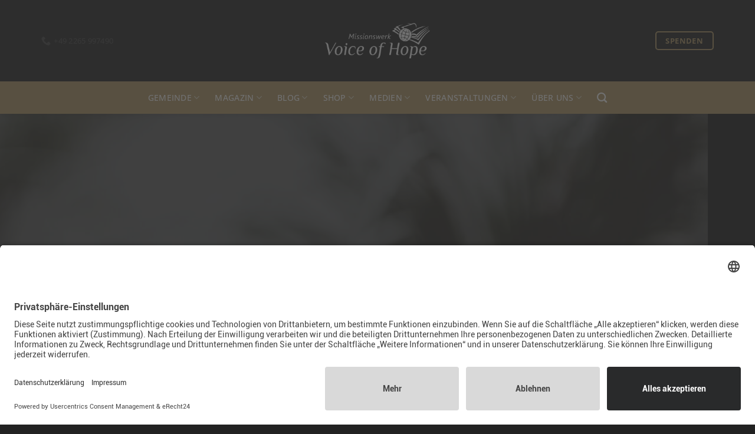

--- FILE ---
content_type: text/html; charset=UTF-8
request_url: https://voh-missionswerk.de/
body_size: 36726
content:
<!DOCTYPE html>
<html dir="ltr" lang="de" prefix="og: https://ogp.me/ns#" class="loading-site no-js">
<head>
<meta charset="UTF-8" />
<link rel="profile" href="http://gmpg.org/xfn/11" />
<link rel="pingback" href="https://voh-missionswerk.de/xmlrpc.php" />
<script>(function(html){html.className = html.className.replace(/\bno-js\b/,'js')})(document.documentElement);</script>
<title>Missionswerk Voice of Hope | Startseite</title>
<!-- All in One SEO 4.9.3 - aioseo.com -->
<meta name="description" content="Als Reformierte Baptistengemeinde und Missionswerk sehen wir unseren Auftrag in der Veröffentlichung und Verbreitung bibeltreuer und erbaulicher Literatur." />
<meta name="robots" content="max-image-preview:large" />
<meta name="google-site-verification" content="M-qktyHzDj-ttzPp0G2TDquV92r7xm6n1jBAVWciAdw" />
<meta name="keywords" content="missionswerk,voice of hope,missionsarbeit,sonntagsschule,gemeinde,mission,christlicher blog,christliches magazin,reformierte baptisten" />
<link rel="canonical" href="https://voh-missionswerk.de/" />
<meta name="generator" content="All in One SEO (AIOSEO) 4.9.3" />
<meta property="og:locale" content="de_DE" />
<meta property="og:site_name" content="VOH-Missionswerk" />
<meta property="og:type" content="website" />
<meta property="og:title" content="Missionswerk Voice of Hope | Reformierte Baptisten" />
<meta property="og:description" content="Als Missionswerk sehen wir unseren Auftrag in der Verbreitung bibeltreuer Literatur. Unser Anliegen ist es, dass viele Menschen das Evangelium hören, Buße tun und Jesus Christus aufrichtig nachfolgen." />
<meta property="og:url" content="https://voh-missionswerk.de/" />
<meta property="og:image" content="https://voh-missionswerk.de/wp-content/uploads/2019/10/ben-white-131958-unsplash.jpg" />
<meta property="og:image:secure_url" content="https://voh-missionswerk.de/wp-content/uploads/2019/10/ben-white-131958-unsplash.jpg" />
<meta property="og:image:width" content="1200" />
<meta property="og:image:height" content="797" />
<meta name="twitter:card" content="summary" />
<meta name="twitter:title" content="Missionswerk Voice of Hope" />
<meta name="twitter:description" content="Als Missionswerk sehen wir unseren Auftrag in der Verbreitung bibeltreuer Literatur. Unser Anliegen ist es, dass viele Menschen das Evangelium hören, Buße tun und Jesus Christus aufrichtig nachfolgen." />
<meta name="twitter:image" content="https://voh-missionswerk.de/wp-content/uploads/2019/04/1_ben-white-131958-unsplash-e1571820295697.jpg" />
<script type="application/ld+json" class="aioseo-schema">
{"@context":"https:\/\/schema.org","@graph":[{"@type":"Organization","@id":"https:\/\/voh-missionswerk.de\/#organization","name":"Missionswerk Voice of Hope","description":"Voice of Hope ist ein Dienst der Reformierten Baptistengemeinde Reichshof. Wir sehen unseren Auftrag in der Ver\u00f6ffentlichung und Verbreitung bibeltreuer und erbaulicher Literatur. Au\u00dferdem unterst\u00fctzen wir Missionare und f\u00f6rdern die missionarische Arbeit.","url":"https:\/\/voh-missionswerk.de\/","email":"info@voiceofhope.de","telephone":"+492265997490","foundingDate":"2008-02-13","numberOfEmployees":{"@type":"QuantitativeValue","value":11},"logo":{"@type":"ImageObject","url":"https:\/\/voh-missionswerk.de\/wp-content\/uploads\/2019\/03\/MVH-Logo-white.png","@id":"https:\/\/voh-missionswerk.de\/#organizationLogo","width":1580,"height":529},"image":{"@id":"https:\/\/voh-missionswerk.de\/#organizationLogo"},"sameAs":["https:\/\/www.instagram.com\/missionswerk_voiceofhope\/?hl=de","https:\/\/www.youtube.com\/channel\/UCPA8Tb9tntJ__ElMUWuOA5A","https:\/\/de.linkedin.com\/company\/missionswerk-voice-of-hope"]},{"@type":"WebPage","@id":"https:\/\/voh-missionswerk.de\/#webpage","url":"https:\/\/voh-missionswerk.de\/","name":"Missionswerk Voice of Hope | Startseite","description":"Als Reformierte Baptistengemeinde und Missionswerk sehen wir unseren Auftrag in der Ver\u00f6ffentlichung und Verbreitung bibeltreuer und erbaulicher Literatur.","inLanguage":"de-DE","isPartOf":{"@id":"https:\/\/voh-missionswerk.de\/#website"},"image":{"@type":"ImageObject","url":"https:\/\/voh-missionswerk.de\/wp-content\/uploads\/2019\/10\/Logo-schwarz.jpg","@id":"https:\/\/voh-missionswerk.de\/#mainImage","width":204,"height":204},"primaryImageOfPage":{"@id":"https:\/\/voh-missionswerk.de\/#mainImage"},"datePublished":"2021-06-25T12:59:00+01:00","dateModified":"2025-11-21T12:27:17+01:00"},{"@type":"WebSite","@id":"https:\/\/voh-missionswerk.de\/#website","url":"https:\/\/voh-missionswerk.de\/","name":"Missionswerk Voice of Hope","alternateName":"Voice of Hope","description":"Dienst der Reformierte Baptisten-Gemeinde Reichshof","inLanguage":"de-DE","publisher":{"@id":"https:\/\/voh-missionswerk.de\/#organization"}}]}
</script>
<!-- All in One SEO -->
<meta name="viewport" content="width=device-width, initial-scale=1" /><link rel='dns-prefetch' href='//use.fontawesome.com' />
<link rel='prefetch' href='https://voh-missionswerk.de/wp-content/themes/flatsome/assets/js/flatsome.js?ver=e2eddd6c228105dac048' />
<link rel='prefetch' href='https://voh-missionswerk.de/wp-content/themes/flatsome/assets/js/chunk.slider.js?ver=3.20.4' />
<link rel='prefetch' href='https://voh-missionswerk.de/wp-content/themes/flatsome/assets/js/chunk.popups.js?ver=3.20.4' />
<link rel='prefetch' href='https://voh-missionswerk.de/wp-content/themes/flatsome/assets/js/chunk.tooltips.js?ver=3.20.4' />
<link rel="alternate" type="application/rss+xml" title="Missionswerk Voice of Hope &raquo; Feed" href="https://voh-missionswerk.de/feed/" />
<link rel="alternate" type="application/rss+xml" title="Missionswerk Voice of Hope &raquo; Kommentar-Feed" href="https://voh-missionswerk.de/comments/feed/" />
<link rel="alternate" title="oEmbed (JSON)" type="application/json+oembed" href="https://voh-missionswerk.de/wp-json/oembed/1.0/embed?url=https%3A%2F%2Fvoh-missionswerk.de%2F" />
<link rel="alternate" title="oEmbed (XML)" type="text/xml+oembed" href="https://voh-missionswerk.de/wp-json/oembed/1.0/embed?url=https%3A%2F%2Fvoh-missionswerk.de%2F&#038;format=xml" />
<!-- This site uses the Google Analytics by MonsterInsights plugin v9.11.1 - Using Analytics tracking - https://www.monsterinsights.com/ -->
<!-- Note: MonsterInsights is not currently configured on this site. The site owner needs to authenticate with Google Analytics in the MonsterInsights settings panel. -->
<!-- No tracking code set -->
<!-- / Google Analytics by MonsterInsights -->
<style id='wp-img-auto-sizes-contain-inline-css' type='text/css'>
img:is([sizes=auto i],[sizes^="auto," i]){contain-intrinsic-size:3000px 1500px}
/*# sourceURL=wp-img-auto-sizes-contain-inline-css */
</style>
<style id='cf-frontend-style-inline-css' type='text/css'>
@font-face {
font-family: 'CoconPro';
font-weight: 400;
src: url('https://voh-missionswerk.de/wp-content/uploads/2024/07/fonnts.com-Cocon_W04_Regular.ttf') format('truetype');
}
@font-face {
font-family: 'CoconPro';
font-weight: 700;
src: url('https://voh-missionswerk.de/wp-content/uploads/2024/07/fonnts.com-Cocon_W04_Bold.ttf') format('truetype');
}
@font-face {
font-family: 'CoconPro';
font-weight: 400;
src: url('https://voh-missionswerk.de/wp-content/uploads/2024/07/fonnts.com-Cocon_W04_Regular.ttf') format('truetype');
}
/*# sourceURL=cf-frontend-style-inline-css */
</style>
<!-- <link rel='stylesheet' id='wp-components-css' href='https://voh-missionswerk.de/wp-includes/css/dist/components/style.min.css?ver=6.9' type='text/css' media='all' /> -->
<!-- <link rel='stylesheet' id='wp-preferences-css' href='https://voh-missionswerk.de/wp-includes/css/dist/preferences/style.min.css?ver=6.9' type='text/css' media='all' /> -->
<!-- <link rel='stylesheet' id='wp-block-editor-css' href='https://voh-missionswerk.de/wp-includes/css/dist/block-editor/style.min.css?ver=6.9' type='text/css' media='all' /> -->
<!-- <link rel='stylesheet' id='popup-maker-block-library-style-css' href='https://voh-missionswerk.de/wp-content/plugins/popup-maker/dist/packages/block-library-style.css?ver=dbea705cfafe089d65f1' type='text/css' media='all' /> -->
<!-- <link rel='stylesheet' id='asp-pro-frontend-styling-css' href='https://voh-missionswerk.de/wp-content/plugins/advanced-sermons-pro/styling/css/asp-pro-frontend.css?ver=2.3' type='text/css' media='all' /> -->
<!-- <link rel='stylesheet' id='asp-frontend-styling-css' href='https://voh-missionswerk.de/wp-content/plugins/advanced-sermons/styling/css/asp-frontend.css?ver=3.7' type='text/css' media='all' /> -->
<link rel="stylesheet" type="text/css" href="//voh-missionswerk.de/wp-content/cache/wpfc-minified/e4sogkar/hrfv4.css" media="all"/>
<link rel='stylesheet' id='asp-font-awesome-free-css' href='//use.fontawesome.com/releases/v5.14.0/css/all.css?ver=5.14.0' type='text/css' media='all' />
<!-- <link rel='stylesheet' id='asp-media-player-css' href='https://voh-missionswerk.de/wp-content/plugins/advanced-sermons/styling/media-player/asp-media-player.css?ver=3.7' type='text/css' media='all' /> -->
<!-- <link rel='stylesheet' id='contact-form-7-css' href='https://voh-missionswerk.de/wp-content/plugins/contact-form-7/includes/css/styles.css?ver=6.1.4' type='text/css' media='all' /> -->
<!-- <link rel='stylesheet' id='wpdreams-asl-basic-css' href='https://voh-missionswerk.de/wp-content/plugins/ajax-search-lite/css/style.basic.css?ver=4.13.4' type='text/css' media='all' /> -->
<link rel="stylesheet" type="text/css" href="//voh-missionswerk.de/wp-content/cache/wpfc-minified/g513xfuc/9mm3p.css" media="all"/>
<style id='wpdreams-asl-basic-inline-css' type='text/css'>
div[id*='ajaxsearchlitesettings'].searchsettings .asl_option_inner label {
font-size: 0px !important;
color: rgba(0, 0, 0, 0);
}
div[id*='ajaxsearchlitesettings'].searchsettings .asl_option_inner label:after {
font-size: 11px !important;
position: absolute;
top: 0;
left: 0;
z-index: 1;
}
.asl_w_container {
width: 100%;
margin: 0px 0px 0px 0px;
min-width: 200px;
}
div[id*='ajaxsearchlite'].asl_m {
width: 100%;
}
div[id*='ajaxsearchliteres'].wpdreams_asl_results div.resdrg span.highlighted {
font-weight: bold;
color: rgba(217, 49, 43, 1);
background-color: rgba(238, 238, 238, 1);
}
div[id*='ajaxsearchliteres'].wpdreams_asl_results .results img.asl_image {
width: 70px;
height: 70px;
object-fit: cover;
}
div[id*='ajaxsearchlite'].asl_r .results {
max-height: none;
}
div[id*='ajaxsearchlite'].asl_r {
position: absolute;
}
div.asl_r.asl_w.vertical .results .item::after {
display: block;
position: absolute;
bottom: 0;
content: '';
height: 1px;
width: 100%;
background: #D8D8D8;
}
div.asl_r.asl_w.vertical .results .item.asl_last_item::after {
display: none;
}
/*# sourceURL=wpdreams-asl-basic-inline-css */
</style>
<!-- <link rel='stylesheet' id='wpdreams-asl-instance-css' href='https://voh-missionswerk.de/wp-content/plugins/ajax-search-lite/css/style-curvy-black.css?ver=4.13.4' type='text/css' media='all' /> -->
<link rel="stylesheet" type="text/css" href="//voh-missionswerk.de/wp-content/cache/wpfc-minified/laypvlo8/9mlli.css" media="all"/>
<style id='wp-block-heading-inline-css' type='text/css'>
h1:where(.wp-block-heading).has-background,h2:where(.wp-block-heading).has-background,h3:where(.wp-block-heading).has-background,h4:where(.wp-block-heading).has-background,h5:where(.wp-block-heading).has-background,h6:where(.wp-block-heading).has-background{padding:1.25em 2.375em}h1.has-text-align-left[style*=writing-mode]:where([style*=vertical-lr]),h1.has-text-align-right[style*=writing-mode]:where([style*=vertical-rl]),h2.has-text-align-left[style*=writing-mode]:where([style*=vertical-lr]),h2.has-text-align-right[style*=writing-mode]:where([style*=vertical-rl]),h3.has-text-align-left[style*=writing-mode]:where([style*=vertical-lr]),h3.has-text-align-right[style*=writing-mode]:where([style*=vertical-rl]),h4.has-text-align-left[style*=writing-mode]:where([style*=vertical-lr]),h4.has-text-align-right[style*=writing-mode]:where([style*=vertical-rl]),h5.has-text-align-left[style*=writing-mode]:where([style*=vertical-lr]),h5.has-text-align-right[style*=writing-mode]:where([style*=vertical-rl]),h6.has-text-align-left[style*=writing-mode]:where([style*=vertical-lr]),h6.has-text-align-right[style*=writing-mode]:where([style*=vertical-rl]){rotate:180deg}
/*# sourceURL=https://voh-missionswerk.de/wp-includes/blocks/heading/style.min.css */
</style>
<style id='wp-block-paragraph-inline-css' type='text/css'>
.is-small-text{font-size:.875em}.is-regular-text{font-size:1em}.is-large-text{font-size:2.25em}.is-larger-text{font-size:3em}.has-drop-cap:not(:focus):first-letter{float:left;font-size:8.4em;font-style:normal;font-weight:100;line-height:.68;margin:.05em .1em 0 0;text-transform:uppercase}body.rtl .has-drop-cap:not(:focus):first-letter{float:none;margin-left:.1em}p.has-drop-cap.has-background{overflow:hidden}:root :where(p.has-background){padding:1.25em 2.375em}:where(p.has-text-color:not(.has-link-color)) a{color:inherit}p.has-text-align-left[style*="writing-mode:vertical-lr"],p.has-text-align-right[style*="writing-mode:vertical-rl"]{rotate:180deg}
/*# sourceURL=https://voh-missionswerk.de/wp-includes/blocks/paragraph/style.min.css */
</style>
<!-- <link rel='stylesheet' id='popup-maker-site-css' href='//voh-missionswerk.de/wp-content/uploads/sgf-css/style-38099e2e26a1c0135c67bd3a3622d03f.css' type='text/css' media='all' /> -->
<!-- <link rel='stylesheet' id='flatsome-main-css' href='https://voh-missionswerk.de/wp-content/themes/flatsome/assets/css/flatsome.css?ver=3.20.4' type='text/css' media='all' /> -->
<link rel="stylesheet" type="text/css" href="//voh-missionswerk.de/wp-content/cache/wpfc-minified/6lomwmc1/huvxu.css" media="all"/>
<style id='flatsome-main-inline-css' type='text/css'>
@font-face {
font-family: "fl-icons";
font-display: block;
src: url(https://voh-missionswerk.de/wp-content/themes/flatsome/assets/css/icons/fl-icons.eot?v=3.20.4);
src:
url(https://voh-missionswerk.de/wp-content/themes/flatsome/assets/css/icons/fl-icons.eot#iefix?v=3.20.4) format("embedded-opentype"),
url(https://voh-missionswerk.de/wp-content/themes/flatsome/assets/css/icons/fl-icons.woff2?v=3.20.4) format("woff2"),
url(https://voh-missionswerk.de/wp-content/themes/flatsome/assets/css/icons/fl-icons.ttf?v=3.20.4) format("truetype"),
url(https://voh-missionswerk.de/wp-content/themes/flatsome/assets/css/icons/fl-icons.woff?v=3.20.4) format("woff"),
url(https://voh-missionswerk.de/wp-content/themes/flatsome/assets/css/icons/fl-icons.svg?v=3.20.4#fl-icons) format("svg");
}
/*# sourceURL=flatsome-main-inline-css */
</style>
<link rel='stylesheet' id='flatsome-style-css' href='https://voh-missionswerk.de/wp-content/themes/flatsome/style.css?ver=3.20.4' type='text/css' media='all' />
<script src='//voh-missionswerk.de/wp-content/cache/wpfc-minified/21kp8ylr/9mlli.js' type="text/javascript"></script>
<!-- <script type="text/javascript" src="https://voh-missionswerk.de/wp-includes/js/jquery/jquery.min.js?ver=3.7.1" id="jquery-core-js"></script> -->
<!-- <script type="text/javascript" src="https://voh-missionswerk.de/wp-includes/js/jquery/jquery-migrate.min.js?ver=3.4.1" id="jquery-migrate-js"></script> -->
<link rel="https://api.w.org/" href="https://voh-missionswerk.de/wp-json/" /><link rel="alternate" title="JSON" type="application/json" href="https://voh-missionswerk.de/wp-json/wp/v2/pages/25" /><link rel="EditURI" type="application/rsd+xml" title="RSD" href="https://voh-missionswerk.de/xmlrpc.php?rsd" />
<meta name="generator" content="WordPress 6.9" />
<link rel='shortlink' href='https://voh-missionswerk.de/' />
<style type="text/css">
/* Accent Color */
.sermon-title-holder {
background-color: #424242!important;
}
.sermon-wrapper .sermon-title-holder:after,.sermon-wrapper .sermon-featured-image:after {
background-color: #424242!important;
}
.sermon-wrapper .sermon-details, .asp-selected-series-details, .asp-widget-speaker-list-single .asp-list-right .asp-speaker-position {
background-color: #424242!important;
}
.sermon-wrapper .sermon-info .preached-date p {
color: #424242!important;
}
/* Element Design Settings */
.asp-widget-sermon-list-single, .asp-widget-series-list-single, .asp-widget-speaker-list-single {
background-color: #f8f8f8!important;     }
/* Sermon Sidebar */
/* Image Aspect Ratio Settings */
</style>
<style type="text/css">
.sermon-wrapper .sermon-title-holder:after,.sermon-wrapper .sermon-featured-image:after {
opacity: 0.0;
}
@media (min-width: 1300px) {
.post-type-archive .sermon-container_inner, .post-type-archive .sermon-title-holder .sermon-title,
.page-template .sermon-container_inner, .page-template .sermon-title-holder .sermon-title {
max-width: 1300px!important;
margin: auto;
}
}
@media (min-width: 1300px) {
.single-sermons .sermon-container_inner, .single-sermons .sermon-title-holder .sermon-title {
max-width: 1300px!important;
margin: auto;
}
}
.sermon-title-holder, .sermon-featured-image {
display: none!important;
}
.sermon-title-holder {
background-image: url('https://voh-missionswerk.de/wp-content/uploads/2019/10/blog_header-1.jpg')!important;
}
.asp-column1 {
width: 100%;
display: block;
vertical-align: text-top;
}
.asp-column2 {
display: none;
}
@media (min-width: 1400px) {
.asp-column1 {
padding-left: 25px;
padding-right: 25px!important;
width: auto!important;
}
}
@media (min-width: 1200px) and (max-width: 1400px) {
.asp-column1 {
padding-left: 25px;
padding-right: 25px!important;
width: auto!important;
}
}
@media (min-width: 1100px) and (max-width: 1200px) {
.asp-column1 {
padding-left: 25px;
padding-right: 25px!important;
width: auto!important;
}
}
.sermon-wrapper .sermon-title-holder .sermon-title {
padding: 0px 0px!important;
z-index: 1;
position: relative;
}
.sermon-wrapper .sermon-title-holder .sermon-title h1 {
font-size: 50px!important;          line-height: 50px!important;             }
@media (max-width: 780px) {
.sermon-wrapper .sermon-title-holder .sermon-title h1 {
font-size: 1.5em !important;
line-height: 1.5em !important;
}
}
.sermon-wrapper {
background-color: #ffffff!important;         }
.asp-archive-container .asp-series-top-holder,
.asp-archive-container .asp-speaker-top-holder,
.sermon-filter-error p,
.asp-sermon-archive-single-list {
background-color: #f8f8f8!important;         }
/* Hide Archive Filter */
.sermon-filter-holder.hide-filter-bar {
display: none !important;
}
/* Archive Sermon Title Styling */
.sermon-archive-single .sermon-title h2 a,
.asp-sermon-archive-single-list .asp-sermon-title-list h2 a,
.asp-sermon-archive-single-list .asp-sermon-title-list h2,
.asp-sermon-archive-single-list .asp-sermon-title-list h2 a,
.asp-sermon-archive-single-list .asp-sermon-title-list h2 {
font-size: 25px!important;                                 }
.sermon-archive-holder .sermon-archive-details > div p,
.sermon-archive-holder .sermon-media > div p,
.asp-sermon-archive-single-list .asp-sermon-archive-bottom-list > div p,
.asp-sermon-archive-single-list .asp-sermon-archive-top-list > div:not(.asp-sermon-title-list) p {
color: #333333!important;                                             }
.sermon-archive-holder .sermon-archive-details > div a,
.sermon-archive-holder .sermon-media > div a,
.asp-sermon-archive-single-list .asp-sermon-archive-bottom-list > div a,
.asp-sermon-archive-single-list .asp-sermon-archive-top-list > div:not(.asp-sermon-title-list) a {
color: #af9664!important;     		                        }
.sermon-archive-holder .sermon-archive-single .sermon-master-content a,
.sermon-archive-single .sermon-archive-bible-passage a {
color: #af9664!important;         }
.sermon-wrapper .sermon-info .sermon-title h2  {
color: #333333!important;                                             }
.sermon-wrapper .sermon-info .sermon-header-details > div,
.sermon-wrapper .sermon-info .sermon-header-details > div p {
color: #333333!important;              font-size: 18px!important;                                 }
.sermon-wrapper .sermon-info .sermon-header-details > div a,
.single-sermons .asp-sermon-archive-button,
.asp-sermon-navigation .asp-previous-title,
.asp-sermon-navigation .asp-next-title,
.asp-sermon-navigation .asp-next-sermon-arrow,
.asp-sermon-navigation .asp-prev-sermon-arrow,
.sermon-wrapper .asp-social-share-holder a,
.asp-related-sermons-holder .sermon-related-single .sermon-series a,
.single-sermons .asp-bible-passage-holder a  {
color: #af9664!important;         }
.sermon-container .asp-column1 .sermon-main-content p,
.sermon-container .sermon-info .sermon-header-details {
color: #333333!important;              font-size: 18px!important;                                 }
.asp-archive-filter select,
.asp-archive-filter .sermon-search-container .asp-filter-search,
.asp-archive-filter .sermon-date-container .asp-filter-date {
color: #af9664!important;              border-color: #af9664!important;              border-width: 1px!important;         }
.asp-archive-filter .sermon-search-container ::placeholder,
.asp-archive-filter .sermon-date-container ::placeholder,
.asp-archive-filter .sermon-search-container:before,
.asp-archive-filter .sermon-date-container .sermon-cancel-icon {
color: #af9664!important;              fill: #af9664!important;         }
.asp-archive-filter select:hover,
.asp-archive-filter .sermon-search-container .asp-filter-search:hover,
.asp-archive-filter .sermon-date-container .asp-filter-date:hover {
color: #333333!important;              border-color: #333333!important;         }
.asp-archive-filter .sermon-search-container:hover ::placeholder,
.asp-archive-filter .sermon-date-container:hover ::placeholder,
.asp-archive-filter .sermon-search-container:hover::before,
.asp-archive-filter .sermon-date-container:hover .sermon-cancel-icon {
color: #333333!important;              fill: #333333!important;         }
.asp-archive-filter .sermon-field-container label {
color: #af9664!important;         }
.asp-sermon-pagination a,
.asp-load-more-button,
.asp-series-load-more .asp-series-shortcode-load-more,
.asp-series-pagination a {
color: #ffffff!important;              font-size: 15px!important;              line-height: 20px!important; height: 20px!important;                          padding-left: 10px!important; padding-right: 10px!important;              background-color: #af9664!important;              border-color: #af9664!important;                          border-radius: 5px!important;         }
.asp-sermon-pagination a:hover,
.asp-load-more-button:hover,
.asp-series-load-more .asp-series-shortcode-load-more:hover,
.asp-series-pagination a:hover {
color: #af9664!important;              background-color: #222222!important;                     }
</style>
<!-- Erforderlich /-->
<script id="usercentrics-cmp" async data-eu-mode="true" data-settings-id="n7pQN-lc7" src="https://app.eu.usercentrics.eu/browser-ui/latest/loader.js"></script>
<script type="application/javascript" src="https://sdp.eu.usercentrics.eu/latest/uc-block.bundle.js"></script>
<!-- Optional - Performance /-->
<link rel="preconnect" href="//app.eu.usercentrics.eu">
<link rel="preconnect" href="//api.eu.usercentrics.eu">
<link rel="preconnect" href="//sdp.eu.usercentrics.eu">
<link rel="preload" href="//app.eu.usercentrics.eu/browser-ui/latest/loader.js" as="script">
<link rel="preload" href="//sdp.eu.usercentrics.eu/latest/uc-block.bundle.js" as="script">
<link rel="preload" as="style" href="//voh-missionswerk.de/wp-content/uploads/omgf/omgf-stylesheet-56/omgf-stylesheet-56.css?ver=1721130385" />
<!-- <link rel="stylesheet" href="//voh-missionswerk.de/wp-content/uploads/omgf/omgf-stylesheet-56/omgf-stylesheet-56.css?ver=1721130385" media="all" /> -->
<link rel="stylesheet" type="text/css" href="//voh-missionswerk.de/wp-content/cache/wpfc-minified/7waez856/9mlli.css" media="all"/>
<link rel="icon" href="https://voh-missionswerk.de/wp-content/uploads/2019/10/cropped-Logo-schwarz-32x32.jpg" sizes="32x32" />
<link rel="icon" href="https://voh-missionswerk.de/wp-content/uploads/2019/10/cropped-Logo-schwarz-192x192.jpg" sizes="192x192" />
<link rel="apple-touch-icon" href="https://voh-missionswerk.de/wp-content/uploads/2019/10/cropped-Logo-schwarz-180x180.jpg" />
<meta name="msapplication-TileImage" content="https://voh-missionswerk.de/wp-content/uploads/2019/10/cropped-Logo-schwarz-270x270.jpg" />
<style id="custom-css" type="text/css">:root {--primary-color: #333333;--fs-color-primary: #333333;--fs-color-secondary: #af9664;--fs-color-success: #b2b2b2;--fs-color-alert: #222222;--fs-color-base: #333333;--fs-experimental-link-color: #af9664;--fs-experimental-link-color-hover: #333333;}.tooltipster-base {--tooltip-color: #fff;--tooltip-bg-color: #000;}.off-canvas-right .mfp-content, .off-canvas-left .mfp-content {--drawer-width: 300px;}.container-width, .full-width .ubermenu-nav, .container, .row{max-width: 1170px}.row.row-collapse{max-width: 1140px}.row.row-small{max-width: 1162.5px}.row.row-large{max-width: 1200px}.header-main{height: 138px}#logo img{max-height: 138px}#logo{width:178px;}.stuck #logo img{padding:16px 0;}.header-bottom{min-height: 55px}.header-top{min-height: 30px}.transparent .header-main{height: 105px}.transparent #logo img{max-height: 105px}.has-transparent + .page-title:first-of-type,.has-transparent + #main > .page-title,.has-transparent + #main > div > .page-title,.has-transparent + #main .page-header-wrapper:first-of-type .page-title{padding-top: 155px;}.header.show-on-scroll,.stuck .header-main{height:70px!important}.stuck #logo img{max-height: 70px!important}.search-form{ width: 100%;}.header-bg-color {background-color: #222222}.header-bottom {background-color: #af9664}.top-bar-nav > li > a{line-height: 16px }.header-bottom-nav > li > a{line-height: 16px }@media (max-width: 549px) {.header-main{height: 70px}#logo img{max-height: 70px}}.nav-dropdown{border-radius:5px}.nav-dropdown{font-size:110%}.header-top{background-color:#222222!important;}h1,h2,h3,h4,h5,h6,.heading-font{color: #333333;}body{font-size: 100%;}@media screen and (max-width: 549px){body{font-size: 100%;}}body{font-family: "Open Sans", sans-serif;}body {font-weight: 400;font-style: normal;}.nav > li > a {font-family: "Open Sans", sans-serif;}.mobile-sidebar-levels-2 .nav > li > ul > li > a {font-family: "Open Sans", sans-serif;}.nav > li > a,.mobile-sidebar-levels-2 .nav > li > ul > li > a {font-weight: 500;font-style: normal;}h1,h2,h3,h4,h5,h6,.heading-font, .off-canvas-center .nav-sidebar.nav-vertical > li > a{font-family: "Playfair Display SC", sans-serif;}h1,h2,h3,h4,h5,h6,.heading-font,.banner h1,.banner h2 {font-weight: 700;font-style: normal;}.alt-font{font-family: "Dancing Script", sans-serif;}.alt-font {font-weight: 400!important;font-style: normal!important;}.header:not(.transparent) .header-nav-main.nav > li > a {color: #af9664;}.header:not(.transparent) .header-nav-main.nav > li > a:hover,.header:not(.transparent) .header-nav-main.nav > li.active > a,.header:not(.transparent) .header-nav-main.nav > li.current > a,.header:not(.transparent) .header-nav-main.nav > li > a.active,.header:not(.transparent) .header-nav-main.nav > li > a.current{color: #ffffff;}.header-nav-main.nav-line-bottom > li > a:before,.header-nav-main.nav-line-grow > li > a:before,.header-nav-main.nav-line > li > a:before,.header-nav-main.nav-box > li > a:hover,.header-nav-main.nav-box > li.active > a,.header-nav-main.nav-pills > li > a:hover,.header-nav-main.nav-pills > li.active > a{color:#FFF!important;background-color: #ffffff;}.header:not(.transparent) .header-bottom-nav.nav > li > a{color: #ffffff;}.header:not(.transparent) .header-bottom-nav.nav > li > a:hover,.header:not(.transparent) .header-bottom-nav.nav > li.active > a,.header:not(.transparent) .header-bottom-nav.nav > li.current > a,.header:not(.transparent) .header-bottom-nav.nav > li > a.active,.header:not(.transparent) .header-bottom-nav.nav > li > a.current{color: #222222;}.header-bottom-nav.nav-line-bottom > li > a:before,.header-bottom-nav.nav-line-grow > li > a:before,.header-bottom-nav.nav-line > li > a:before,.header-bottom-nav.nav-box > li > a:hover,.header-bottom-nav.nav-box > li.active > a,.header-bottom-nav.nav-pills > li > a:hover,.header-bottom-nav.nav-pills > li.active > a{color:#FFF!important;background-color: #222222;}input[type='submit'], input[type="button"], button:not(.icon), .button:not(.icon){border-radius: 5px!important}.footer-2{background-color: #222222}.absolute-footer, html{background-color: #222222}.header-vertical-menu__opener{color: #ffffff}.nav-vertical-fly-out > li + li {border-top-width: 1px; border-top-style: solid;}.header-vertical-menu__fly-out .nav-vertical-fly-out > li.menu-item > a {color: #ffffff;}.header-vertical-menu__fly-out .nav-vertical-fly-out > li.menu-item > a:hover,.header-vertical-menu__fly-out .nav-vertical-fly-out > li.menu-item.active > a,.header-vertical-menu__fly-out .nav-vertical-fly-out > li.menu-item.current-dropdown > a {color: #af9664;}.header-vertical-menu__fly-out .nav-vertical-fly-out > li.menu-item > a:hover,.header-vertical-menu__fly-out .nav-vertical-fly-out > li.menu-item.active > a,.header-vertical-menu__fly-out .nav-vertical-fly-out > li.menu-item.current-dropdown > a {background-color: #af9664;}/* Custom CSS */h1 { text-transform: uppercase; }h2 { text-transform: uppercase; }.button.is-outline, input[type=button].is-outline, input[type=reset].is-outline, input[type=submit].is-outline{color: #af9664; border-radius: 5px;}social-icons follow-icons{padding:25px;font-size:30px;}asp-archive-container .sermon-filter-holder.show-filter-bar { width: auto!important; text-align: center!important; vertical-align: middle!important; margin: auto; padding-top: 5px!important;}.asp-sermon-archive-single-list .asp-sermon-listen-cta-holder-list a {border: 1px solid #262626;background: transparent!important;border-radius: 5px!important;color: #262626!important;height: 35px!important;width: auto!important;font-size: 14px!important;float:right!important;transition: all ease-in-out 0.4s;}.asp-archive-filter input[type=submit] {width: 40%!important;padding: 40 40px!Important;height: 43px!important;margin-top: 14px!Important;border: none;color: #fff!important;}.asp-sermon-archive-single-list .asp-sermon-listen-cta-holder-list a:hover {transform: translateX(+10px);border-color: transparent!important;color: #af9664!important;}.asp-criteria-box .asp-selected-speaker, .asp-criteria-box .asp-selected-topic, .asp-criteria-box .asp-selected-series, .asp-archive-container .asp-series-top-holder, .asp-archive-container .asp-speaker-top-holder, .single-sermons .asp-bible-passage-holder, .sermon-filter-error p, .asp-sermon-archive-single-list {border-radius: 5px!important;padding-left: 20px!important;padding-right: 20px!important;border-color: #af9664!important;}.asp-archive-container .sermon-thumbnail {overflow: visible!important;display: inline-block!important;object-fit: contain!important;line-height: 32.5px!important;max-width: 100%!important;padding-bottom: 0px!important;padding-top: 0px!important;}.sermon-archive-single {vertical-align: middle!important;box-sizing: border-box !important;background-color: #fafafa!important;margin-bottom: 45px!important;margin: px!important;}.sermon-archive-single .sermon-media {padding: 5px 5px!important;}.sermon-archive-details div {padding-right: 20px;margin-right: 16px;padding: 5px!important;}.asp-archive-container .sermon-master-content {margin-top: 11px;padding-top: 20px;padding: 5px !important;}.sermon-archive-single .sermon-title h2 {position: relative;line-height: 1.2em;}.asp-archive-container .sermon-thumbnail,.asp-archive-container .sermon-thumbnail img {width: 100%;max-height: 210px!important; position: relative;border-radius: 5px 5px 0px 0px;}.sermon-container {background-color: #f2f2f2!important;grid-column-gap: 20px!important;grid-row-gap: 10px!important;}.sermon-archive-single {padding-left: 0px!important;padding-right: 0px!important;border-radius: 5px;}.post-type-archive-sermons .asp-archive-container {padding-right: 0px !important;padding-left: 0px !important;width: 100% !important;}.asp-criteria-box {text-align: center !important;display: block !important;padding: 5px 20px !important;padding-top: 5px !important;padding-right: 20px !important;padding-bottom: 5px !important;padding-left: 20px !important;}.asp-related-sermons-holder .sermon-related-single {margin-left: 5px;margin-right: 5px;border-radius: 5px;}.asp-related-sermons-holder .sermon-related-single {padding-left: 0px!important;padding-right: 0px!important;}.asp-related-sermons-holder .sermon-related-single .sermon-media {padding: 11px 5px 10px;border-bottom: 1px solid #e9e5de;margin-bottom: -4px;}.sermon-wrapper .sermon-details {padding: 0px 0px;!important;margin-top: 0px;!important;background-color: #f2f2f2!important;}.sermon-wrapper .sermon-featured-image {text-align: center;padding-top: 20%!important;padding-bottom: 20%!important;border-bottom: 10px solid #af9664;}.asp-related-sermons-holder .sermon-related-single {padding-left: 0!important;padding-right: 0!important;padding-bottom: 0px!important;box-sizing: border-box !important;background-color: #fafafa;margin-bottom: 45px!important;margin: px!important;margin-left: 10px;margin-right: 10px;}.sermon-related-single .sermon-title h2 {position: relative;line-height: 1.2em;margin-bottom: 14px}.asp-related-sermons-holder .sermon-related-single:hover {border-bottom: 10px solid #333333!important;}.asp-related-sermons-holder .sermon-related-single {border-bottom: 10px solid #af9664!important;} .sermon-related-single .sermon-media {padding: 5px 10px;}.sermon-wrapper .sermon-info .sermon-title {padding: 50px 0 40px!important;}sermon-wrapper .sermon-info .sermon-title h2 {font-size: 1.99em!important;line-height: 1.99em!important;text-align: center!important;color: #262626!important;}.footer-1, .footer-2 {border-top: 10px solid #af9664;}.asp-column1 {float: none!important;max-width: 800px!important;!important;margin: 0 auto!important;padding-left: 15px!important;padding-right 15px!important;}.asp-archive-container .asp-speaker-top-holder img {height: 200px!important;max-height: 200px!important;width: 200px!important;max-width: 50px!important;position: center;}.asp-archive-container .asp-speaker-left {padding-left: 30px!important;padding-right: 30px!important;padding-top: 30px!important;padding-bottom: 30px!important;}.sermon-wrapper .sermon-speaker-holder, .sermon-wrapper .sermon-media-holder {padding-top: 20px;padding-bottom: 0px;}.wp-block-search__button {color: #fff!important;}.sermon-field-container {text-align: -webkit-center!important;width: 15%!important;}.sermon-archive-single:hover {border-bottom: 10px solid #333333;}.sermon-archive-single {border: 0px solid #af9664;border-bottom: 10px solid #af9664;}.asp-archive-container .sermon-series p, .asp-archive-container .sermon-series, .asp-archive-container .preached-date {padding-top: 10px;}.asp-archive-container .sermon-filter-holder.show-filter-bar {margin: 30px 0px 40px 0px!important;}input[type=email], input[type=date], input[type=search], input[type=number], input[type=text], input[type=tel], input[type=url], input[type=password], textarea, select, .select-resize-ghost, .select2-container .select2-choice, .select2-container .select2-selection {border-radius: 5px!important;}.sermon-audio-player .mejs-controls .mejs-horizontal-volume-slider .mejs-horizontal-volume-current, .sermon-audio-player .mejs-controls .mejs-time-rail .mejs-time-current {background: #af9664;}.mejs-container, .mejs-container .mejs-controls, .mejs-embed, .mejs-embed body {background: #ffffff!important;}.sermon-related-single .sermon-title h2 {padding: 5px 15px;}.asp-sermon-pagination li a:hover, .asp-sermon-pagination li.active a {background-color: #222222!important;opacity: 1;}.asp-speaker-container .asp-speaker-box .asp-speaker-content .asp-speaker-name {font-size: 1.2em!important;line-height: 1.2em!important;}.is-form-style input.is-search-input {height: 45px!important;}.single-sermons .asp-related-sermons-list ul, .post-type-archive-sermons .sermon-archive-holder {padding-left: 10px!important;padding-right: 10px!important;}.asp-column1 {padding-right: 15px!important;}.sermon-archive-details div {margin-bottom: 0px!important;}.asp-related-sermons-holder .sermon-related-single .semon-thumbnail-link img {border-radius: 5px 5px 0px 0px;}.sermon-archive-single .semon-thumbnail-link img {border-radius: 5px 5px 0px 0px;position: relative;}.single-sermons .asp-sermon-image-holder img {border-radius: 5px;}.is-ajax-search label {padding-left: 10px;padding-right: 10px;}div.asl_m .probox .promagnifier .innericon svg, div.asl_m .probox .prosettings .innericon svg, div.asl_m .probox .proloading svg {height: 60%!important;}div.asl_r.vertical {border-radius: 5px;}div.asl_r.vertical {border-radius: 5px;}#ajaxsearchlite1 .probox, div.asl_w .probox {border: 1px solid #333333;border-radius: 5px;}.asl_w_container {padding-left: 10px;padding-right: 10px;}.charitable-donation-form .donation-amounts .donation-amount {border-radius: 5px;}.charitable-form-fields .charitable-fieldset {border-radius: 5px;}#ajaxsearchlite1 .probox .proinput input, div.asl_w .probox .proinput input {font-size: 20px;}#give-recurring-form, form.give-form, form[id*=give-form] {padding: 30px;}.sermon-details .details-sermon-speaker p a {color: #af9664!important;}#sb_super_bar.white .sbprogress-bar, #sb_super_bar.white .sb_text-size a:hover {background-color: #af9664!important;}.sbprogress-container {height: 4px!important;}#sb_super_bar.white .sb_text-size a, #sb_super_bar.white .sb_text-size span, #sb_super_bar.white .sb_prev-next-posts .sb_next_post_info span.sb_category {background-color: #af9664!important;}.sermon-details p {font-size: 18px!important;}.sermon-details .details-sermon-speaker {margin-right: 30px;}.sermon-wrapper .sermon-title-holder .sermon-title h1 {overflow: revert!important;}.sermon-archive-single .sermon-thumbnail {padding-bottom: 0px!important;}.sermon-main-content.sermon-has-content {margin-top: 5px!important;}.z-1 {z-index: 999999;}.back-to-top.active {background-color: #fff;}.asp-speaker-container .asp-speaker-box img {height: auto!important;}@font-face {font-family: 'AfectaClean-Regular';src: url('/WordPress_SecureMode_01/wp-content/fonts/AfectaClean/AfectaClean-Regular.woff') format('woff');font-weight: normal;font-style: normal;}body {font-family: 'AfectaClean-Regular', sans-serif;}/* Custom CSS Tablet */@media (max-width: 849px){h1 { text-transform: uppercase; }h2 { text-transform: uppercase; }}/* Custom CSS Mobile */@media (max-width: 549px){h1 { text-transform: uppercase; }h2 { text-transform: uppercase; }}.label-new.menu-item > a:after{content:"Neu";}.label-hot.menu-item > a:after{content:"Hot";}.label-sale.menu-item > a:after{content:"Aktion";}.label-popular.menu-item > a:after{content:"Beliebt";}</style><style id="kirki-inline-styles">/* cyrillic */
@font-face {
font-family: 'Playfair Display SC';
font-style: normal;
font-weight: 700;
font-display: swap;
src: url(https://voh-missionswerk.de/wp-content/fonts/playfair-display-sc/ke80OhoaMkR6-hSn7kbHVoFf7ZfgMPr_nQIpBcgXLrIU.woff2) format('woff2');
unicode-range: U+0301, U+0400-045F, U+0490-0491, U+04B0-04B1, U+2116;
}
/* vietnamese */
@font-face {
font-family: 'Playfair Display SC';
font-style: normal;
font-weight: 700;
font-display: swap;
src: url(https://voh-missionswerk.de/wp-content/fonts/playfair-display-sc/ke80OhoaMkR6-hSn7kbHVoFf7ZfgMPr_nQIpBcMXLrIU.woff2) format('woff2');
unicode-range: U+0102-0103, U+0110-0111, U+0128-0129, U+0168-0169, U+01A0-01A1, U+01AF-01B0, U+0300-0301, U+0303-0304, U+0308-0309, U+0323, U+0329, U+1EA0-1EF9, U+20AB;
}
/* latin-ext */
@font-face {
font-family: 'Playfair Display SC';
font-style: normal;
font-weight: 700;
font-display: swap;
src: url(https://voh-missionswerk.de/wp-content/fonts/playfair-display-sc/ke80OhoaMkR6-hSn7kbHVoFf7ZfgMPr_nQIpBcIXLrIU.woff2) format('woff2');
unicode-range: U+0100-02BA, U+02BD-02C5, U+02C7-02CC, U+02CE-02D7, U+02DD-02FF, U+0304, U+0308, U+0329, U+1D00-1DBF, U+1E00-1E9F, U+1EF2-1EFF, U+2020, U+20A0-20AB, U+20AD-20C0, U+2113, U+2C60-2C7F, U+A720-A7FF;
}
/* latin */
@font-face {
font-family: 'Playfair Display SC';
font-style: normal;
font-weight: 700;
font-display: swap;
src: url(https://voh-missionswerk.de/wp-content/fonts/playfair-display-sc/ke80OhoaMkR6-hSn7kbHVoFf7ZfgMPr_nQIpBcwXLg.woff2) format('woff2');
unicode-range: U+0000-00FF, U+0131, U+0152-0153, U+02BB-02BC, U+02C6, U+02DA, U+02DC, U+0304, U+0308, U+0329, U+2000-206F, U+20AC, U+2122, U+2191, U+2193, U+2212, U+2215, U+FEFF, U+FFFD;
}/* cyrillic-ext */
@font-face {
font-family: 'Open Sans';
font-style: normal;
font-weight: 400;
font-stretch: 100%;
font-display: swap;
src: url(https://voh-missionswerk.de/wp-content/fonts/open-sans/memvYaGs126MiZpBA-UvWbX2vVnXBbObj2OVTSKmu1aB.woff2) format('woff2');
unicode-range: U+0460-052F, U+1C80-1C8A, U+20B4, U+2DE0-2DFF, U+A640-A69F, U+FE2E-FE2F;
}
/* cyrillic */
@font-face {
font-family: 'Open Sans';
font-style: normal;
font-weight: 400;
font-stretch: 100%;
font-display: swap;
src: url(https://voh-missionswerk.de/wp-content/fonts/open-sans/memvYaGs126MiZpBA-UvWbX2vVnXBbObj2OVTSumu1aB.woff2) format('woff2');
unicode-range: U+0301, U+0400-045F, U+0490-0491, U+04B0-04B1, U+2116;
}
/* greek-ext */
@font-face {
font-family: 'Open Sans';
font-style: normal;
font-weight: 400;
font-stretch: 100%;
font-display: swap;
src: url(https://voh-missionswerk.de/wp-content/fonts/open-sans/memvYaGs126MiZpBA-UvWbX2vVnXBbObj2OVTSOmu1aB.woff2) format('woff2');
unicode-range: U+1F00-1FFF;
}
/* greek */
@font-face {
font-family: 'Open Sans';
font-style: normal;
font-weight: 400;
font-stretch: 100%;
font-display: swap;
src: url(https://voh-missionswerk.de/wp-content/fonts/open-sans/memvYaGs126MiZpBA-UvWbX2vVnXBbObj2OVTSymu1aB.woff2) format('woff2');
unicode-range: U+0370-0377, U+037A-037F, U+0384-038A, U+038C, U+038E-03A1, U+03A3-03FF;
}
/* hebrew */
@font-face {
font-family: 'Open Sans';
font-style: normal;
font-weight: 400;
font-stretch: 100%;
font-display: swap;
src: url(https://voh-missionswerk.de/wp-content/fonts/open-sans/memvYaGs126MiZpBA-UvWbX2vVnXBbObj2OVTS2mu1aB.woff2) format('woff2');
unicode-range: U+0307-0308, U+0590-05FF, U+200C-2010, U+20AA, U+25CC, U+FB1D-FB4F;
}
/* math */
@font-face {
font-family: 'Open Sans';
font-style: normal;
font-weight: 400;
font-stretch: 100%;
font-display: swap;
src: url(https://voh-missionswerk.de/wp-content/fonts/open-sans/memvYaGs126MiZpBA-UvWbX2vVnXBbObj2OVTVOmu1aB.woff2) format('woff2');
unicode-range: U+0302-0303, U+0305, U+0307-0308, U+0310, U+0312, U+0315, U+031A, U+0326-0327, U+032C, U+032F-0330, U+0332-0333, U+0338, U+033A, U+0346, U+034D, U+0391-03A1, U+03A3-03A9, U+03B1-03C9, U+03D1, U+03D5-03D6, U+03F0-03F1, U+03F4-03F5, U+2016-2017, U+2034-2038, U+203C, U+2040, U+2043, U+2047, U+2050, U+2057, U+205F, U+2070-2071, U+2074-208E, U+2090-209C, U+20D0-20DC, U+20E1, U+20E5-20EF, U+2100-2112, U+2114-2115, U+2117-2121, U+2123-214F, U+2190, U+2192, U+2194-21AE, U+21B0-21E5, U+21F1-21F2, U+21F4-2211, U+2213-2214, U+2216-22FF, U+2308-230B, U+2310, U+2319, U+231C-2321, U+2336-237A, U+237C, U+2395, U+239B-23B7, U+23D0, U+23DC-23E1, U+2474-2475, U+25AF, U+25B3, U+25B7, U+25BD, U+25C1, U+25CA, U+25CC, U+25FB, U+266D-266F, U+27C0-27FF, U+2900-2AFF, U+2B0E-2B11, U+2B30-2B4C, U+2BFE, U+3030, U+FF5B, U+FF5D, U+1D400-1D7FF, U+1EE00-1EEFF;
}
/* symbols */
@font-face {
font-family: 'Open Sans';
font-style: normal;
font-weight: 400;
font-stretch: 100%;
font-display: swap;
src: url(https://voh-missionswerk.de/wp-content/fonts/open-sans/memvYaGs126MiZpBA-UvWbX2vVnXBbObj2OVTUGmu1aB.woff2) format('woff2');
unicode-range: U+0001-000C, U+000E-001F, U+007F-009F, U+20DD-20E0, U+20E2-20E4, U+2150-218F, U+2190, U+2192, U+2194-2199, U+21AF, U+21E6-21F0, U+21F3, U+2218-2219, U+2299, U+22C4-22C6, U+2300-243F, U+2440-244A, U+2460-24FF, U+25A0-27BF, U+2800-28FF, U+2921-2922, U+2981, U+29BF, U+29EB, U+2B00-2BFF, U+4DC0-4DFF, U+FFF9-FFFB, U+10140-1018E, U+10190-1019C, U+101A0, U+101D0-101FD, U+102E0-102FB, U+10E60-10E7E, U+1D2C0-1D2D3, U+1D2E0-1D37F, U+1F000-1F0FF, U+1F100-1F1AD, U+1F1E6-1F1FF, U+1F30D-1F30F, U+1F315, U+1F31C, U+1F31E, U+1F320-1F32C, U+1F336, U+1F378, U+1F37D, U+1F382, U+1F393-1F39F, U+1F3A7-1F3A8, U+1F3AC-1F3AF, U+1F3C2, U+1F3C4-1F3C6, U+1F3CA-1F3CE, U+1F3D4-1F3E0, U+1F3ED, U+1F3F1-1F3F3, U+1F3F5-1F3F7, U+1F408, U+1F415, U+1F41F, U+1F426, U+1F43F, U+1F441-1F442, U+1F444, U+1F446-1F449, U+1F44C-1F44E, U+1F453, U+1F46A, U+1F47D, U+1F4A3, U+1F4B0, U+1F4B3, U+1F4B9, U+1F4BB, U+1F4BF, U+1F4C8-1F4CB, U+1F4D6, U+1F4DA, U+1F4DF, U+1F4E3-1F4E6, U+1F4EA-1F4ED, U+1F4F7, U+1F4F9-1F4FB, U+1F4FD-1F4FE, U+1F503, U+1F507-1F50B, U+1F50D, U+1F512-1F513, U+1F53E-1F54A, U+1F54F-1F5FA, U+1F610, U+1F650-1F67F, U+1F687, U+1F68D, U+1F691, U+1F694, U+1F698, U+1F6AD, U+1F6B2, U+1F6B9-1F6BA, U+1F6BC, U+1F6C6-1F6CF, U+1F6D3-1F6D7, U+1F6E0-1F6EA, U+1F6F0-1F6F3, U+1F6F7-1F6FC, U+1F700-1F7FF, U+1F800-1F80B, U+1F810-1F847, U+1F850-1F859, U+1F860-1F887, U+1F890-1F8AD, U+1F8B0-1F8BB, U+1F8C0-1F8C1, U+1F900-1F90B, U+1F93B, U+1F946, U+1F984, U+1F996, U+1F9E9, U+1FA00-1FA6F, U+1FA70-1FA7C, U+1FA80-1FA89, U+1FA8F-1FAC6, U+1FACE-1FADC, U+1FADF-1FAE9, U+1FAF0-1FAF8, U+1FB00-1FBFF;
}
/* vietnamese */
@font-face {
font-family: 'Open Sans';
font-style: normal;
font-weight: 400;
font-stretch: 100%;
font-display: swap;
src: url(https://voh-missionswerk.de/wp-content/fonts/open-sans/memvYaGs126MiZpBA-UvWbX2vVnXBbObj2OVTSCmu1aB.woff2) format('woff2');
unicode-range: U+0102-0103, U+0110-0111, U+0128-0129, U+0168-0169, U+01A0-01A1, U+01AF-01B0, U+0300-0301, U+0303-0304, U+0308-0309, U+0323, U+0329, U+1EA0-1EF9, U+20AB;
}
/* latin-ext */
@font-face {
font-family: 'Open Sans';
font-style: normal;
font-weight: 400;
font-stretch: 100%;
font-display: swap;
src: url(https://voh-missionswerk.de/wp-content/fonts/open-sans/memvYaGs126MiZpBA-UvWbX2vVnXBbObj2OVTSGmu1aB.woff2) format('woff2');
unicode-range: U+0100-02BA, U+02BD-02C5, U+02C7-02CC, U+02CE-02D7, U+02DD-02FF, U+0304, U+0308, U+0329, U+1D00-1DBF, U+1E00-1E9F, U+1EF2-1EFF, U+2020, U+20A0-20AB, U+20AD-20C0, U+2113, U+2C60-2C7F, U+A720-A7FF;
}
/* latin */
@font-face {
font-family: 'Open Sans';
font-style: normal;
font-weight: 400;
font-stretch: 100%;
font-display: swap;
src: url(https://voh-missionswerk.de/wp-content/fonts/open-sans/memvYaGs126MiZpBA-UvWbX2vVnXBbObj2OVTS-muw.woff2) format('woff2');
unicode-range: U+0000-00FF, U+0131, U+0152-0153, U+02BB-02BC, U+02C6, U+02DA, U+02DC, U+0304, U+0308, U+0329, U+2000-206F, U+20AC, U+2122, U+2191, U+2193, U+2212, U+2215, U+FEFF, U+FFFD;
}
/* cyrillic-ext */
@font-face {
font-family: 'Open Sans';
font-style: normal;
font-weight: 500;
font-stretch: 100%;
font-display: swap;
src: url(https://voh-missionswerk.de/wp-content/fonts/open-sans/memvYaGs126MiZpBA-UvWbX2vVnXBbObj2OVTSKmu1aB.woff2) format('woff2');
unicode-range: U+0460-052F, U+1C80-1C8A, U+20B4, U+2DE0-2DFF, U+A640-A69F, U+FE2E-FE2F;
}
/* cyrillic */
@font-face {
font-family: 'Open Sans';
font-style: normal;
font-weight: 500;
font-stretch: 100%;
font-display: swap;
src: url(https://voh-missionswerk.de/wp-content/fonts/open-sans/memvYaGs126MiZpBA-UvWbX2vVnXBbObj2OVTSumu1aB.woff2) format('woff2');
unicode-range: U+0301, U+0400-045F, U+0490-0491, U+04B0-04B1, U+2116;
}
/* greek-ext */
@font-face {
font-family: 'Open Sans';
font-style: normal;
font-weight: 500;
font-stretch: 100%;
font-display: swap;
src: url(https://voh-missionswerk.de/wp-content/fonts/open-sans/memvYaGs126MiZpBA-UvWbX2vVnXBbObj2OVTSOmu1aB.woff2) format('woff2');
unicode-range: U+1F00-1FFF;
}
/* greek */
@font-face {
font-family: 'Open Sans';
font-style: normal;
font-weight: 500;
font-stretch: 100%;
font-display: swap;
src: url(https://voh-missionswerk.de/wp-content/fonts/open-sans/memvYaGs126MiZpBA-UvWbX2vVnXBbObj2OVTSymu1aB.woff2) format('woff2');
unicode-range: U+0370-0377, U+037A-037F, U+0384-038A, U+038C, U+038E-03A1, U+03A3-03FF;
}
/* hebrew */
@font-face {
font-family: 'Open Sans';
font-style: normal;
font-weight: 500;
font-stretch: 100%;
font-display: swap;
src: url(https://voh-missionswerk.de/wp-content/fonts/open-sans/memvYaGs126MiZpBA-UvWbX2vVnXBbObj2OVTS2mu1aB.woff2) format('woff2');
unicode-range: U+0307-0308, U+0590-05FF, U+200C-2010, U+20AA, U+25CC, U+FB1D-FB4F;
}
/* math */
@font-face {
font-family: 'Open Sans';
font-style: normal;
font-weight: 500;
font-stretch: 100%;
font-display: swap;
src: url(https://voh-missionswerk.de/wp-content/fonts/open-sans/memvYaGs126MiZpBA-UvWbX2vVnXBbObj2OVTVOmu1aB.woff2) format('woff2');
unicode-range: U+0302-0303, U+0305, U+0307-0308, U+0310, U+0312, U+0315, U+031A, U+0326-0327, U+032C, U+032F-0330, U+0332-0333, U+0338, U+033A, U+0346, U+034D, U+0391-03A1, U+03A3-03A9, U+03B1-03C9, U+03D1, U+03D5-03D6, U+03F0-03F1, U+03F4-03F5, U+2016-2017, U+2034-2038, U+203C, U+2040, U+2043, U+2047, U+2050, U+2057, U+205F, U+2070-2071, U+2074-208E, U+2090-209C, U+20D0-20DC, U+20E1, U+20E5-20EF, U+2100-2112, U+2114-2115, U+2117-2121, U+2123-214F, U+2190, U+2192, U+2194-21AE, U+21B0-21E5, U+21F1-21F2, U+21F4-2211, U+2213-2214, U+2216-22FF, U+2308-230B, U+2310, U+2319, U+231C-2321, U+2336-237A, U+237C, U+2395, U+239B-23B7, U+23D0, U+23DC-23E1, U+2474-2475, U+25AF, U+25B3, U+25B7, U+25BD, U+25C1, U+25CA, U+25CC, U+25FB, U+266D-266F, U+27C0-27FF, U+2900-2AFF, U+2B0E-2B11, U+2B30-2B4C, U+2BFE, U+3030, U+FF5B, U+FF5D, U+1D400-1D7FF, U+1EE00-1EEFF;
}
/* symbols */
@font-face {
font-family: 'Open Sans';
font-style: normal;
font-weight: 500;
font-stretch: 100%;
font-display: swap;
src: url(https://voh-missionswerk.de/wp-content/fonts/open-sans/memvYaGs126MiZpBA-UvWbX2vVnXBbObj2OVTUGmu1aB.woff2) format('woff2');
unicode-range: U+0001-000C, U+000E-001F, U+007F-009F, U+20DD-20E0, U+20E2-20E4, U+2150-218F, U+2190, U+2192, U+2194-2199, U+21AF, U+21E6-21F0, U+21F3, U+2218-2219, U+2299, U+22C4-22C6, U+2300-243F, U+2440-244A, U+2460-24FF, U+25A0-27BF, U+2800-28FF, U+2921-2922, U+2981, U+29BF, U+29EB, U+2B00-2BFF, U+4DC0-4DFF, U+FFF9-FFFB, U+10140-1018E, U+10190-1019C, U+101A0, U+101D0-101FD, U+102E0-102FB, U+10E60-10E7E, U+1D2C0-1D2D3, U+1D2E0-1D37F, U+1F000-1F0FF, U+1F100-1F1AD, U+1F1E6-1F1FF, U+1F30D-1F30F, U+1F315, U+1F31C, U+1F31E, U+1F320-1F32C, U+1F336, U+1F378, U+1F37D, U+1F382, U+1F393-1F39F, U+1F3A7-1F3A8, U+1F3AC-1F3AF, U+1F3C2, U+1F3C4-1F3C6, U+1F3CA-1F3CE, U+1F3D4-1F3E0, U+1F3ED, U+1F3F1-1F3F3, U+1F3F5-1F3F7, U+1F408, U+1F415, U+1F41F, U+1F426, U+1F43F, U+1F441-1F442, U+1F444, U+1F446-1F449, U+1F44C-1F44E, U+1F453, U+1F46A, U+1F47D, U+1F4A3, U+1F4B0, U+1F4B3, U+1F4B9, U+1F4BB, U+1F4BF, U+1F4C8-1F4CB, U+1F4D6, U+1F4DA, U+1F4DF, U+1F4E3-1F4E6, U+1F4EA-1F4ED, U+1F4F7, U+1F4F9-1F4FB, U+1F4FD-1F4FE, U+1F503, U+1F507-1F50B, U+1F50D, U+1F512-1F513, U+1F53E-1F54A, U+1F54F-1F5FA, U+1F610, U+1F650-1F67F, U+1F687, U+1F68D, U+1F691, U+1F694, U+1F698, U+1F6AD, U+1F6B2, U+1F6B9-1F6BA, U+1F6BC, U+1F6C6-1F6CF, U+1F6D3-1F6D7, U+1F6E0-1F6EA, U+1F6F0-1F6F3, U+1F6F7-1F6FC, U+1F700-1F7FF, U+1F800-1F80B, U+1F810-1F847, U+1F850-1F859, U+1F860-1F887, U+1F890-1F8AD, U+1F8B0-1F8BB, U+1F8C0-1F8C1, U+1F900-1F90B, U+1F93B, U+1F946, U+1F984, U+1F996, U+1F9E9, U+1FA00-1FA6F, U+1FA70-1FA7C, U+1FA80-1FA89, U+1FA8F-1FAC6, U+1FACE-1FADC, U+1FADF-1FAE9, U+1FAF0-1FAF8, U+1FB00-1FBFF;
}
/* vietnamese */
@font-face {
font-family: 'Open Sans';
font-style: normal;
font-weight: 500;
font-stretch: 100%;
font-display: swap;
src: url(https://voh-missionswerk.de/wp-content/fonts/open-sans/memvYaGs126MiZpBA-UvWbX2vVnXBbObj2OVTSCmu1aB.woff2) format('woff2');
unicode-range: U+0102-0103, U+0110-0111, U+0128-0129, U+0168-0169, U+01A0-01A1, U+01AF-01B0, U+0300-0301, U+0303-0304, U+0308-0309, U+0323, U+0329, U+1EA0-1EF9, U+20AB;
}
/* latin-ext */
@font-face {
font-family: 'Open Sans';
font-style: normal;
font-weight: 500;
font-stretch: 100%;
font-display: swap;
src: url(https://voh-missionswerk.de/wp-content/fonts/open-sans/memvYaGs126MiZpBA-UvWbX2vVnXBbObj2OVTSGmu1aB.woff2) format('woff2');
unicode-range: U+0100-02BA, U+02BD-02C5, U+02C7-02CC, U+02CE-02D7, U+02DD-02FF, U+0304, U+0308, U+0329, U+1D00-1DBF, U+1E00-1E9F, U+1EF2-1EFF, U+2020, U+20A0-20AB, U+20AD-20C0, U+2113, U+2C60-2C7F, U+A720-A7FF;
}
/* latin */
@font-face {
font-family: 'Open Sans';
font-style: normal;
font-weight: 500;
font-stretch: 100%;
font-display: swap;
src: url(https://voh-missionswerk.de/wp-content/fonts/open-sans/memvYaGs126MiZpBA-UvWbX2vVnXBbObj2OVTS-muw.woff2) format('woff2');
unicode-range: U+0000-00FF, U+0131, U+0152-0153, U+02BB-02BC, U+02C6, U+02DA, U+02DC, U+0304, U+0308, U+0329, U+2000-206F, U+20AC, U+2122, U+2191, U+2193, U+2212, U+2215, U+FEFF, U+FFFD;
}/* vietnamese */
@font-face {
font-family: 'Dancing Script';
font-style: normal;
font-weight: 400;
font-display: swap;
src: url(https://voh-missionswerk.de/wp-content/fonts/dancing-script/If2cXTr6YS-zF4S-kcSWSVi_sxjsohD9F50Ruu7BMSo3Rep8ltA.woff2) format('woff2');
unicode-range: U+0102-0103, U+0110-0111, U+0128-0129, U+0168-0169, U+01A0-01A1, U+01AF-01B0, U+0300-0301, U+0303-0304, U+0308-0309, U+0323, U+0329, U+1EA0-1EF9, U+20AB;
}
/* latin-ext */
@font-face {
font-family: 'Dancing Script';
font-style: normal;
font-weight: 400;
font-display: swap;
src: url(https://voh-missionswerk.de/wp-content/fonts/dancing-script/If2cXTr6YS-zF4S-kcSWSVi_sxjsohD9F50Ruu7BMSo3ROp8ltA.woff2) format('woff2');
unicode-range: U+0100-02BA, U+02BD-02C5, U+02C7-02CC, U+02CE-02D7, U+02DD-02FF, U+0304, U+0308, U+0329, U+1D00-1DBF, U+1E00-1E9F, U+1EF2-1EFF, U+2020, U+20A0-20AB, U+20AD-20C0, U+2113, U+2C60-2C7F, U+A720-A7FF;
}
/* latin */
@font-face {
font-family: 'Dancing Script';
font-style: normal;
font-weight: 400;
font-display: swap;
src: url(https://voh-missionswerk.de/wp-content/fonts/dancing-script/If2cXTr6YS-zF4S-kcSWSVi_sxjsohD9F50Ruu7BMSo3Sup8.woff2) format('woff2');
unicode-range: U+0000-00FF, U+0131, U+0152-0153, U+02BB-02BC, U+02C6, U+02DA, U+02DC, U+0304, U+0308, U+0329, U+2000-206F, U+20AC, U+2122, U+2191, U+2193, U+2212, U+2215, U+FEFF, U+FFFD;
}</style>	<!-- Fonts Plugin CSS - https://fontsplugin.com/ -->
<style>
/* Cached: January 16, 2026 at 3:19am */
/* cyrillic-ext */
@font-face {
font-family: 'Open Sans';
font-style: italic;
font-weight: 300;
font-stretch: 100%;
font-display: swap;
src: url(https://fonts.gstatic.com/s/opensans/v44/memtYaGs126MiZpBA-UFUIcVXSCEkx2cmqvXlWqWtE6F15M.woff2) format('woff2');
unicode-range: U+0460-052F, U+1C80-1C8A, U+20B4, U+2DE0-2DFF, U+A640-A69F, U+FE2E-FE2F;
}
/* cyrillic */
@font-face {
font-family: 'Open Sans';
font-style: italic;
font-weight: 300;
font-stretch: 100%;
font-display: swap;
src: url(https://fonts.gstatic.com/s/opensans/v44/memtYaGs126MiZpBA-UFUIcVXSCEkx2cmqvXlWqWvU6F15M.woff2) format('woff2');
unicode-range: U+0301, U+0400-045F, U+0490-0491, U+04B0-04B1, U+2116;
}
/* greek-ext */
@font-face {
font-family: 'Open Sans';
font-style: italic;
font-weight: 300;
font-stretch: 100%;
font-display: swap;
src: url(https://fonts.gstatic.com/s/opensans/v44/memtYaGs126MiZpBA-UFUIcVXSCEkx2cmqvXlWqWtU6F15M.woff2) format('woff2');
unicode-range: U+1F00-1FFF;
}
/* greek */
@font-face {
font-family: 'Open Sans';
font-style: italic;
font-weight: 300;
font-stretch: 100%;
font-display: swap;
src: url(https://fonts.gstatic.com/s/opensans/v44/memtYaGs126MiZpBA-UFUIcVXSCEkx2cmqvXlWqWuk6F15M.woff2) format('woff2');
unicode-range: U+0370-0377, U+037A-037F, U+0384-038A, U+038C, U+038E-03A1, U+03A3-03FF;
}
/* hebrew */
@font-face {
font-family: 'Open Sans';
font-style: italic;
font-weight: 300;
font-stretch: 100%;
font-display: swap;
src: url(https://fonts.gstatic.com/s/opensans/v44/memtYaGs126MiZpBA-UFUIcVXSCEkx2cmqvXlWqWu06F15M.woff2) format('woff2');
unicode-range: U+0307-0308, U+0590-05FF, U+200C-2010, U+20AA, U+25CC, U+FB1D-FB4F;
}
/* math */
@font-face {
font-family: 'Open Sans';
font-style: italic;
font-weight: 300;
font-stretch: 100%;
font-display: swap;
src: url(https://fonts.gstatic.com/s/opensans/v44/memtYaGs126MiZpBA-UFUIcVXSCEkx2cmqvXlWqWxU6F15M.woff2) format('woff2');
unicode-range: U+0302-0303, U+0305, U+0307-0308, U+0310, U+0312, U+0315, U+031A, U+0326-0327, U+032C, U+032F-0330, U+0332-0333, U+0338, U+033A, U+0346, U+034D, U+0391-03A1, U+03A3-03A9, U+03B1-03C9, U+03D1, U+03D5-03D6, U+03F0-03F1, U+03F4-03F5, U+2016-2017, U+2034-2038, U+203C, U+2040, U+2043, U+2047, U+2050, U+2057, U+205F, U+2070-2071, U+2074-208E, U+2090-209C, U+20D0-20DC, U+20E1, U+20E5-20EF, U+2100-2112, U+2114-2115, U+2117-2121, U+2123-214F, U+2190, U+2192, U+2194-21AE, U+21B0-21E5, U+21F1-21F2, U+21F4-2211, U+2213-2214, U+2216-22FF, U+2308-230B, U+2310, U+2319, U+231C-2321, U+2336-237A, U+237C, U+2395, U+239B-23B7, U+23D0, U+23DC-23E1, U+2474-2475, U+25AF, U+25B3, U+25B7, U+25BD, U+25C1, U+25CA, U+25CC, U+25FB, U+266D-266F, U+27C0-27FF, U+2900-2AFF, U+2B0E-2B11, U+2B30-2B4C, U+2BFE, U+3030, U+FF5B, U+FF5D, U+1D400-1D7FF, U+1EE00-1EEFF;
}
/* symbols */
@font-face {
font-family: 'Open Sans';
font-style: italic;
font-weight: 300;
font-stretch: 100%;
font-display: swap;
src: url(https://fonts.gstatic.com/s/opensans/v44/memtYaGs126MiZpBA-UFUIcVXSCEkx2cmqvXlWqW106F15M.woff2) format('woff2');
unicode-range: U+0001-000C, U+000E-001F, U+007F-009F, U+20DD-20E0, U+20E2-20E4, U+2150-218F, U+2190, U+2192, U+2194-2199, U+21AF, U+21E6-21F0, U+21F3, U+2218-2219, U+2299, U+22C4-22C6, U+2300-243F, U+2440-244A, U+2460-24FF, U+25A0-27BF, U+2800-28FF, U+2921-2922, U+2981, U+29BF, U+29EB, U+2B00-2BFF, U+4DC0-4DFF, U+FFF9-FFFB, U+10140-1018E, U+10190-1019C, U+101A0, U+101D0-101FD, U+102E0-102FB, U+10E60-10E7E, U+1D2C0-1D2D3, U+1D2E0-1D37F, U+1F000-1F0FF, U+1F100-1F1AD, U+1F1E6-1F1FF, U+1F30D-1F30F, U+1F315, U+1F31C, U+1F31E, U+1F320-1F32C, U+1F336, U+1F378, U+1F37D, U+1F382, U+1F393-1F39F, U+1F3A7-1F3A8, U+1F3AC-1F3AF, U+1F3C2, U+1F3C4-1F3C6, U+1F3CA-1F3CE, U+1F3D4-1F3E0, U+1F3ED, U+1F3F1-1F3F3, U+1F3F5-1F3F7, U+1F408, U+1F415, U+1F41F, U+1F426, U+1F43F, U+1F441-1F442, U+1F444, U+1F446-1F449, U+1F44C-1F44E, U+1F453, U+1F46A, U+1F47D, U+1F4A3, U+1F4B0, U+1F4B3, U+1F4B9, U+1F4BB, U+1F4BF, U+1F4C8-1F4CB, U+1F4D6, U+1F4DA, U+1F4DF, U+1F4E3-1F4E6, U+1F4EA-1F4ED, U+1F4F7, U+1F4F9-1F4FB, U+1F4FD-1F4FE, U+1F503, U+1F507-1F50B, U+1F50D, U+1F512-1F513, U+1F53E-1F54A, U+1F54F-1F5FA, U+1F610, U+1F650-1F67F, U+1F687, U+1F68D, U+1F691, U+1F694, U+1F698, U+1F6AD, U+1F6B2, U+1F6B9-1F6BA, U+1F6BC, U+1F6C6-1F6CF, U+1F6D3-1F6D7, U+1F6E0-1F6EA, U+1F6F0-1F6F3, U+1F6F7-1F6FC, U+1F700-1F7FF, U+1F800-1F80B, U+1F810-1F847, U+1F850-1F859, U+1F860-1F887, U+1F890-1F8AD, U+1F8B0-1F8BB, U+1F8C0-1F8C1, U+1F900-1F90B, U+1F93B, U+1F946, U+1F984, U+1F996, U+1F9E9, U+1FA00-1FA6F, U+1FA70-1FA7C, U+1FA80-1FA89, U+1FA8F-1FAC6, U+1FACE-1FADC, U+1FADF-1FAE9, U+1FAF0-1FAF8, U+1FB00-1FBFF;
}
/* vietnamese */
@font-face {
font-family: 'Open Sans';
font-style: italic;
font-weight: 300;
font-stretch: 100%;
font-display: swap;
src: url(https://fonts.gstatic.com/s/opensans/v44/memtYaGs126MiZpBA-UFUIcVXSCEkx2cmqvXlWqWtk6F15M.woff2) format('woff2');
unicode-range: U+0102-0103, U+0110-0111, U+0128-0129, U+0168-0169, U+01A0-01A1, U+01AF-01B0, U+0300-0301, U+0303-0304, U+0308-0309, U+0323, U+0329, U+1EA0-1EF9, U+20AB;
}
/* latin-ext */
@font-face {
font-family: 'Open Sans';
font-style: italic;
font-weight: 300;
font-stretch: 100%;
font-display: swap;
src: url(https://fonts.gstatic.com/s/opensans/v44/memtYaGs126MiZpBA-UFUIcVXSCEkx2cmqvXlWqWt06F15M.woff2) format('woff2');
unicode-range: U+0100-02BA, U+02BD-02C5, U+02C7-02CC, U+02CE-02D7, U+02DD-02FF, U+0304, U+0308, U+0329, U+1D00-1DBF, U+1E00-1E9F, U+1EF2-1EFF, U+2020, U+20A0-20AB, U+20AD-20C0, U+2113, U+2C60-2C7F, U+A720-A7FF;
}
/* latin */
@font-face {
font-family: 'Open Sans';
font-style: italic;
font-weight: 300;
font-stretch: 100%;
font-display: swap;
src: url(https://fonts.gstatic.com/s/opensans/v44/memtYaGs126MiZpBA-UFUIcVXSCEkx2cmqvXlWqWuU6F.woff2) format('woff2');
unicode-range: U+0000-00FF, U+0131, U+0152-0153, U+02BB-02BC, U+02C6, U+02DA, U+02DC, U+0304, U+0308, U+0329, U+2000-206F, U+20AC, U+2122, U+2191, U+2193, U+2212, U+2215, U+FEFF, U+FFFD;
}
/* cyrillic-ext */
@font-face {
font-family: 'Open Sans';
font-style: italic;
font-weight: 400;
font-stretch: 100%;
font-display: swap;
src: url(https://fonts.gstatic.com/s/opensans/v44/memtYaGs126MiZpBA-UFUIcVXSCEkx2cmqvXlWqWtE6F15M.woff2) format('woff2');
unicode-range: U+0460-052F, U+1C80-1C8A, U+20B4, U+2DE0-2DFF, U+A640-A69F, U+FE2E-FE2F;
}
/* cyrillic */
@font-face {
font-family: 'Open Sans';
font-style: italic;
font-weight: 400;
font-stretch: 100%;
font-display: swap;
src: url(https://fonts.gstatic.com/s/opensans/v44/memtYaGs126MiZpBA-UFUIcVXSCEkx2cmqvXlWqWvU6F15M.woff2) format('woff2');
unicode-range: U+0301, U+0400-045F, U+0490-0491, U+04B0-04B1, U+2116;
}
/* greek-ext */
@font-face {
font-family: 'Open Sans';
font-style: italic;
font-weight: 400;
font-stretch: 100%;
font-display: swap;
src: url(https://fonts.gstatic.com/s/opensans/v44/memtYaGs126MiZpBA-UFUIcVXSCEkx2cmqvXlWqWtU6F15M.woff2) format('woff2');
unicode-range: U+1F00-1FFF;
}
/* greek */
@font-face {
font-family: 'Open Sans';
font-style: italic;
font-weight: 400;
font-stretch: 100%;
font-display: swap;
src: url(https://fonts.gstatic.com/s/opensans/v44/memtYaGs126MiZpBA-UFUIcVXSCEkx2cmqvXlWqWuk6F15M.woff2) format('woff2');
unicode-range: U+0370-0377, U+037A-037F, U+0384-038A, U+038C, U+038E-03A1, U+03A3-03FF;
}
/* hebrew */
@font-face {
font-family: 'Open Sans';
font-style: italic;
font-weight: 400;
font-stretch: 100%;
font-display: swap;
src: url(https://fonts.gstatic.com/s/opensans/v44/memtYaGs126MiZpBA-UFUIcVXSCEkx2cmqvXlWqWu06F15M.woff2) format('woff2');
unicode-range: U+0307-0308, U+0590-05FF, U+200C-2010, U+20AA, U+25CC, U+FB1D-FB4F;
}
/* math */
@font-face {
font-family: 'Open Sans';
font-style: italic;
font-weight: 400;
font-stretch: 100%;
font-display: swap;
src: url(https://fonts.gstatic.com/s/opensans/v44/memtYaGs126MiZpBA-UFUIcVXSCEkx2cmqvXlWqWxU6F15M.woff2) format('woff2');
unicode-range: U+0302-0303, U+0305, U+0307-0308, U+0310, U+0312, U+0315, U+031A, U+0326-0327, U+032C, U+032F-0330, U+0332-0333, U+0338, U+033A, U+0346, U+034D, U+0391-03A1, U+03A3-03A9, U+03B1-03C9, U+03D1, U+03D5-03D6, U+03F0-03F1, U+03F4-03F5, U+2016-2017, U+2034-2038, U+203C, U+2040, U+2043, U+2047, U+2050, U+2057, U+205F, U+2070-2071, U+2074-208E, U+2090-209C, U+20D0-20DC, U+20E1, U+20E5-20EF, U+2100-2112, U+2114-2115, U+2117-2121, U+2123-214F, U+2190, U+2192, U+2194-21AE, U+21B0-21E5, U+21F1-21F2, U+21F4-2211, U+2213-2214, U+2216-22FF, U+2308-230B, U+2310, U+2319, U+231C-2321, U+2336-237A, U+237C, U+2395, U+239B-23B7, U+23D0, U+23DC-23E1, U+2474-2475, U+25AF, U+25B3, U+25B7, U+25BD, U+25C1, U+25CA, U+25CC, U+25FB, U+266D-266F, U+27C0-27FF, U+2900-2AFF, U+2B0E-2B11, U+2B30-2B4C, U+2BFE, U+3030, U+FF5B, U+FF5D, U+1D400-1D7FF, U+1EE00-1EEFF;
}
/* symbols */
@font-face {
font-family: 'Open Sans';
font-style: italic;
font-weight: 400;
font-stretch: 100%;
font-display: swap;
src: url(https://fonts.gstatic.com/s/opensans/v44/memtYaGs126MiZpBA-UFUIcVXSCEkx2cmqvXlWqW106F15M.woff2) format('woff2');
unicode-range: U+0001-000C, U+000E-001F, U+007F-009F, U+20DD-20E0, U+20E2-20E4, U+2150-218F, U+2190, U+2192, U+2194-2199, U+21AF, U+21E6-21F0, U+21F3, U+2218-2219, U+2299, U+22C4-22C6, U+2300-243F, U+2440-244A, U+2460-24FF, U+25A0-27BF, U+2800-28FF, U+2921-2922, U+2981, U+29BF, U+29EB, U+2B00-2BFF, U+4DC0-4DFF, U+FFF9-FFFB, U+10140-1018E, U+10190-1019C, U+101A0, U+101D0-101FD, U+102E0-102FB, U+10E60-10E7E, U+1D2C0-1D2D3, U+1D2E0-1D37F, U+1F000-1F0FF, U+1F100-1F1AD, U+1F1E6-1F1FF, U+1F30D-1F30F, U+1F315, U+1F31C, U+1F31E, U+1F320-1F32C, U+1F336, U+1F378, U+1F37D, U+1F382, U+1F393-1F39F, U+1F3A7-1F3A8, U+1F3AC-1F3AF, U+1F3C2, U+1F3C4-1F3C6, U+1F3CA-1F3CE, U+1F3D4-1F3E0, U+1F3ED, U+1F3F1-1F3F3, U+1F3F5-1F3F7, U+1F408, U+1F415, U+1F41F, U+1F426, U+1F43F, U+1F441-1F442, U+1F444, U+1F446-1F449, U+1F44C-1F44E, U+1F453, U+1F46A, U+1F47D, U+1F4A3, U+1F4B0, U+1F4B3, U+1F4B9, U+1F4BB, U+1F4BF, U+1F4C8-1F4CB, U+1F4D6, U+1F4DA, U+1F4DF, U+1F4E3-1F4E6, U+1F4EA-1F4ED, U+1F4F7, U+1F4F9-1F4FB, U+1F4FD-1F4FE, U+1F503, U+1F507-1F50B, U+1F50D, U+1F512-1F513, U+1F53E-1F54A, U+1F54F-1F5FA, U+1F610, U+1F650-1F67F, U+1F687, U+1F68D, U+1F691, U+1F694, U+1F698, U+1F6AD, U+1F6B2, U+1F6B9-1F6BA, U+1F6BC, U+1F6C6-1F6CF, U+1F6D3-1F6D7, U+1F6E0-1F6EA, U+1F6F0-1F6F3, U+1F6F7-1F6FC, U+1F700-1F7FF, U+1F800-1F80B, U+1F810-1F847, U+1F850-1F859, U+1F860-1F887, U+1F890-1F8AD, U+1F8B0-1F8BB, U+1F8C0-1F8C1, U+1F900-1F90B, U+1F93B, U+1F946, U+1F984, U+1F996, U+1F9E9, U+1FA00-1FA6F, U+1FA70-1FA7C, U+1FA80-1FA89, U+1FA8F-1FAC6, U+1FACE-1FADC, U+1FADF-1FAE9, U+1FAF0-1FAF8, U+1FB00-1FBFF;
}
/* vietnamese */
@font-face {
font-family: 'Open Sans';
font-style: italic;
font-weight: 400;
font-stretch: 100%;
font-display: swap;
src: url(https://fonts.gstatic.com/s/opensans/v44/memtYaGs126MiZpBA-UFUIcVXSCEkx2cmqvXlWqWtk6F15M.woff2) format('woff2');
unicode-range: U+0102-0103, U+0110-0111, U+0128-0129, U+0168-0169, U+01A0-01A1, U+01AF-01B0, U+0300-0301, U+0303-0304, U+0308-0309, U+0323, U+0329, U+1EA0-1EF9, U+20AB;
}
/* latin-ext */
@font-face {
font-family: 'Open Sans';
font-style: italic;
font-weight: 400;
font-stretch: 100%;
font-display: swap;
src: url(https://fonts.gstatic.com/s/opensans/v44/memtYaGs126MiZpBA-UFUIcVXSCEkx2cmqvXlWqWt06F15M.woff2) format('woff2');
unicode-range: U+0100-02BA, U+02BD-02C5, U+02C7-02CC, U+02CE-02D7, U+02DD-02FF, U+0304, U+0308, U+0329, U+1D00-1DBF, U+1E00-1E9F, U+1EF2-1EFF, U+2020, U+20A0-20AB, U+20AD-20C0, U+2113, U+2C60-2C7F, U+A720-A7FF;
}
/* latin */
@font-face {
font-family: 'Open Sans';
font-style: italic;
font-weight: 400;
font-stretch: 100%;
font-display: swap;
src: url(https://fonts.gstatic.com/s/opensans/v44/memtYaGs126MiZpBA-UFUIcVXSCEkx2cmqvXlWqWuU6F.woff2) format('woff2');
unicode-range: U+0000-00FF, U+0131, U+0152-0153, U+02BB-02BC, U+02C6, U+02DA, U+02DC, U+0304, U+0308, U+0329, U+2000-206F, U+20AC, U+2122, U+2191, U+2193, U+2212, U+2215, U+FEFF, U+FFFD;
}
/* cyrillic-ext */
@font-face {
font-family: 'Open Sans';
font-style: italic;
font-weight: 500;
font-stretch: 100%;
font-display: swap;
src: url(https://fonts.gstatic.com/s/opensans/v44/memtYaGs126MiZpBA-UFUIcVXSCEkx2cmqvXlWqWtE6F15M.woff2) format('woff2');
unicode-range: U+0460-052F, U+1C80-1C8A, U+20B4, U+2DE0-2DFF, U+A640-A69F, U+FE2E-FE2F;
}
/* cyrillic */
@font-face {
font-family: 'Open Sans';
font-style: italic;
font-weight: 500;
font-stretch: 100%;
font-display: swap;
src: url(https://fonts.gstatic.com/s/opensans/v44/memtYaGs126MiZpBA-UFUIcVXSCEkx2cmqvXlWqWvU6F15M.woff2) format('woff2');
unicode-range: U+0301, U+0400-045F, U+0490-0491, U+04B0-04B1, U+2116;
}
/* greek-ext */
@font-face {
font-family: 'Open Sans';
font-style: italic;
font-weight: 500;
font-stretch: 100%;
font-display: swap;
src: url(https://fonts.gstatic.com/s/opensans/v44/memtYaGs126MiZpBA-UFUIcVXSCEkx2cmqvXlWqWtU6F15M.woff2) format('woff2');
unicode-range: U+1F00-1FFF;
}
/* greek */
@font-face {
font-family: 'Open Sans';
font-style: italic;
font-weight: 500;
font-stretch: 100%;
font-display: swap;
src: url(https://fonts.gstatic.com/s/opensans/v44/memtYaGs126MiZpBA-UFUIcVXSCEkx2cmqvXlWqWuk6F15M.woff2) format('woff2');
unicode-range: U+0370-0377, U+037A-037F, U+0384-038A, U+038C, U+038E-03A1, U+03A3-03FF;
}
/* hebrew */
@font-face {
font-family: 'Open Sans';
font-style: italic;
font-weight: 500;
font-stretch: 100%;
font-display: swap;
src: url(https://fonts.gstatic.com/s/opensans/v44/memtYaGs126MiZpBA-UFUIcVXSCEkx2cmqvXlWqWu06F15M.woff2) format('woff2');
unicode-range: U+0307-0308, U+0590-05FF, U+200C-2010, U+20AA, U+25CC, U+FB1D-FB4F;
}
/* math */
@font-face {
font-family: 'Open Sans';
font-style: italic;
font-weight: 500;
font-stretch: 100%;
font-display: swap;
src: url(https://fonts.gstatic.com/s/opensans/v44/memtYaGs126MiZpBA-UFUIcVXSCEkx2cmqvXlWqWxU6F15M.woff2) format('woff2');
unicode-range: U+0302-0303, U+0305, U+0307-0308, U+0310, U+0312, U+0315, U+031A, U+0326-0327, U+032C, U+032F-0330, U+0332-0333, U+0338, U+033A, U+0346, U+034D, U+0391-03A1, U+03A3-03A9, U+03B1-03C9, U+03D1, U+03D5-03D6, U+03F0-03F1, U+03F4-03F5, U+2016-2017, U+2034-2038, U+203C, U+2040, U+2043, U+2047, U+2050, U+2057, U+205F, U+2070-2071, U+2074-208E, U+2090-209C, U+20D0-20DC, U+20E1, U+20E5-20EF, U+2100-2112, U+2114-2115, U+2117-2121, U+2123-214F, U+2190, U+2192, U+2194-21AE, U+21B0-21E5, U+21F1-21F2, U+21F4-2211, U+2213-2214, U+2216-22FF, U+2308-230B, U+2310, U+2319, U+231C-2321, U+2336-237A, U+237C, U+2395, U+239B-23B7, U+23D0, U+23DC-23E1, U+2474-2475, U+25AF, U+25B3, U+25B7, U+25BD, U+25C1, U+25CA, U+25CC, U+25FB, U+266D-266F, U+27C0-27FF, U+2900-2AFF, U+2B0E-2B11, U+2B30-2B4C, U+2BFE, U+3030, U+FF5B, U+FF5D, U+1D400-1D7FF, U+1EE00-1EEFF;
}
/* symbols */
@font-face {
font-family: 'Open Sans';
font-style: italic;
font-weight: 500;
font-stretch: 100%;
font-display: swap;
src: url(https://fonts.gstatic.com/s/opensans/v44/memtYaGs126MiZpBA-UFUIcVXSCEkx2cmqvXlWqW106F15M.woff2) format('woff2');
unicode-range: U+0001-000C, U+000E-001F, U+007F-009F, U+20DD-20E0, U+20E2-20E4, U+2150-218F, U+2190, U+2192, U+2194-2199, U+21AF, U+21E6-21F0, U+21F3, U+2218-2219, U+2299, U+22C4-22C6, U+2300-243F, U+2440-244A, U+2460-24FF, U+25A0-27BF, U+2800-28FF, U+2921-2922, U+2981, U+29BF, U+29EB, U+2B00-2BFF, U+4DC0-4DFF, U+FFF9-FFFB, U+10140-1018E, U+10190-1019C, U+101A0, U+101D0-101FD, U+102E0-102FB, U+10E60-10E7E, U+1D2C0-1D2D3, U+1D2E0-1D37F, U+1F000-1F0FF, U+1F100-1F1AD, U+1F1E6-1F1FF, U+1F30D-1F30F, U+1F315, U+1F31C, U+1F31E, U+1F320-1F32C, U+1F336, U+1F378, U+1F37D, U+1F382, U+1F393-1F39F, U+1F3A7-1F3A8, U+1F3AC-1F3AF, U+1F3C2, U+1F3C4-1F3C6, U+1F3CA-1F3CE, U+1F3D4-1F3E0, U+1F3ED, U+1F3F1-1F3F3, U+1F3F5-1F3F7, U+1F408, U+1F415, U+1F41F, U+1F426, U+1F43F, U+1F441-1F442, U+1F444, U+1F446-1F449, U+1F44C-1F44E, U+1F453, U+1F46A, U+1F47D, U+1F4A3, U+1F4B0, U+1F4B3, U+1F4B9, U+1F4BB, U+1F4BF, U+1F4C8-1F4CB, U+1F4D6, U+1F4DA, U+1F4DF, U+1F4E3-1F4E6, U+1F4EA-1F4ED, U+1F4F7, U+1F4F9-1F4FB, U+1F4FD-1F4FE, U+1F503, U+1F507-1F50B, U+1F50D, U+1F512-1F513, U+1F53E-1F54A, U+1F54F-1F5FA, U+1F610, U+1F650-1F67F, U+1F687, U+1F68D, U+1F691, U+1F694, U+1F698, U+1F6AD, U+1F6B2, U+1F6B9-1F6BA, U+1F6BC, U+1F6C6-1F6CF, U+1F6D3-1F6D7, U+1F6E0-1F6EA, U+1F6F0-1F6F3, U+1F6F7-1F6FC, U+1F700-1F7FF, U+1F800-1F80B, U+1F810-1F847, U+1F850-1F859, U+1F860-1F887, U+1F890-1F8AD, U+1F8B0-1F8BB, U+1F8C0-1F8C1, U+1F900-1F90B, U+1F93B, U+1F946, U+1F984, U+1F996, U+1F9E9, U+1FA00-1FA6F, U+1FA70-1FA7C, U+1FA80-1FA89, U+1FA8F-1FAC6, U+1FACE-1FADC, U+1FADF-1FAE9, U+1FAF0-1FAF8, U+1FB00-1FBFF;
}
/* vietnamese */
@font-face {
font-family: 'Open Sans';
font-style: italic;
font-weight: 500;
font-stretch: 100%;
font-display: swap;
src: url(https://fonts.gstatic.com/s/opensans/v44/memtYaGs126MiZpBA-UFUIcVXSCEkx2cmqvXlWqWtk6F15M.woff2) format('woff2');
unicode-range: U+0102-0103, U+0110-0111, U+0128-0129, U+0168-0169, U+01A0-01A1, U+01AF-01B0, U+0300-0301, U+0303-0304, U+0308-0309, U+0323, U+0329, U+1EA0-1EF9, U+20AB;
}
/* latin-ext */
@font-face {
font-family: 'Open Sans';
font-style: italic;
font-weight: 500;
font-stretch: 100%;
font-display: swap;
src: url(https://fonts.gstatic.com/s/opensans/v44/memtYaGs126MiZpBA-UFUIcVXSCEkx2cmqvXlWqWt06F15M.woff2) format('woff2');
unicode-range: U+0100-02BA, U+02BD-02C5, U+02C7-02CC, U+02CE-02D7, U+02DD-02FF, U+0304, U+0308, U+0329, U+1D00-1DBF, U+1E00-1E9F, U+1EF2-1EFF, U+2020, U+20A0-20AB, U+20AD-20C0, U+2113, U+2C60-2C7F, U+A720-A7FF;
}
/* latin */
@font-face {
font-family: 'Open Sans';
font-style: italic;
font-weight: 500;
font-stretch: 100%;
font-display: swap;
src: url(https://fonts.gstatic.com/s/opensans/v44/memtYaGs126MiZpBA-UFUIcVXSCEkx2cmqvXlWqWuU6F.woff2) format('woff2');
unicode-range: U+0000-00FF, U+0131, U+0152-0153, U+02BB-02BC, U+02C6, U+02DA, U+02DC, U+0304, U+0308, U+0329, U+2000-206F, U+20AC, U+2122, U+2191, U+2193, U+2212, U+2215, U+FEFF, U+FFFD;
}
/* cyrillic-ext */
@font-face {
font-family: 'Open Sans';
font-style: italic;
font-weight: 600;
font-stretch: 100%;
font-display: swap;
src: url(https://fonts.gstatic.com/s/opensans/v44/memtYaGs126MiZpBA-UFUIcVXSCEkx2cmqvXlWqWtE6F15M.woff2) format('woff2');
unicode-range: U+0460-052F, U+1C80-1C8A, U+20B4, U+2DE0-2DFF, U+A640-A69F, U+FE2E-FE2F;
}
/* cyrillic */
@font-face {
font-family: 'Open Sans';
font-style: italic;
font-weight: 600;
font-stretch: 100%;
font-display: swap;
src: url(https://fonts.gstatic.com/s/opensans/v44/memtYaGs126MiZpBA-UFUIcVXSCEkx2cmqvXlWqWvU6F15M.woff2) format('woff2');
unicode-range: U+0301, U+0400-045F, U+0490-0491, U+04B0-04B1, U+2116;
}
/* greek-ext */
@font-face {
font-family: 'Open Sans';
font-style: italic;
font-weight: 600;
font-stretch: 100%;
font-display: swap;
src: url(https://fonts.gstatic.com/s/opensans/v44/memtYaGs126MiZpBA-UFUIcVXSCEkx2cmqvXlWqWtU6F15M.woff2) format('woff2');
unicode-range: U+1F00-1FFF;
}
/* greek */
@font-face {
font-family: 'Open Sans';
font-style: italic;
font-weight: 600;
font-stretch: 100%;
font-display: swap;
src: url(https://fonts.gstatic.com/s/opensans/v44/memtYaGs126MiZpBA-UFUIcVXSCEkx2cmqvXlWqWuk6F15M.woff2) format('woff2');
unicode-range: U+0370-0377, U+037A-037F, U+0384-038A, U+038C, U+038E-03A1, U+03A3-03FF;
}
/* hebrew */
@font-face {
font-family: 'Open Sans';
font-style: italic;
font-weight: 600;
font-stretch: 100%;
font-display: swap;
src: url(https://fonts.gstatic.com/s/opensans/v44/memtYaGs126MiZpBA-UFUIcVXSCEkx2cmqvXlWqWu06F15M.woff2) format('woff2');
unicode-range: U+0307-0308, U+0590-05FF, U+200C-2010, U+20AA, U+25CC, U+FB1D-FB4F;
}
/* math */
@font-face {
font-family: 'Open Sans';
font-style: italic;
font-weight: 600;
font-stretch: 100%;
font-display: swap;
src: url(https://fonts.gstatic.com/s/opensans/v44/memtYaGs126MiZpBA-UFUIcVXSCEkx2cmqvXlWqWxU6F15M.woff2) format('woff2');
unicode-range: U+0302-0303, U+0305, U+0307-0308, U+0310, U+0312, U+0315, U+031A, U+0326-0327, U+032C, U+032F-0330, U+0332-0333, U+0338, U+033A, U+0346, U+034D, U+0391-03A1, U+03A3-03A9, U+03B1-03C9, U+03D1, U+03D5-03D6, U+03F0-03F1, U+03F4-03F5, U+2016-2017, U+2034-2038, U+203C, U+2040, U+2043, U+2047, U+2050, U+2057, U+205F, U+2070-2071, U+2074-208E, U+2090-209C, U+20D0-20DC, U+20E1, U+20E5-20EF, U+2100-2112, U+2114-2115, U+2117-2121, U+2123-214F, U+2190, U+2192, U+2194-21AE, U+21B0-21E5, U+21F1-21F2, U+21F4-2211, U+2213-2214, U+2216-22FF, U+2308-230B, U+2310, U+2319, U+231C-2321, U+2336-237A, U+237C, U+2395, U+239B-23B7, U+23D0, U+23DC-23E1, U+2474-2475, U+25AF, U+25B3, U+25B7, U+25BD, U+25C1, U+25CA, U+25CC, U+25FB, U+266D-266F, U+27C0-27FF, U+2900-2AFF, U+2B0E-2B11, U+2B30-2B4C, U+2BFE, U+3030, U+FF5B, U+FF5D, U+1D400-1D7FF, U+1EE00-1EEFF;
}
/* symbols */
@font-face {
font-family: 'Open Sans';
font-style: italic;
font-weight: 600;
font-stretch: 100%;
font-display: swap;
src: url(https://fonts.gstatic.com/s/opensans/v44/memtYaGs126MiZpBA-UFUIcVXSCEkx2cmqvXlWqW106F15M.woff2) format('woff2');
unicode-range: U+0001-000C, U+000E-001F, U+007F-009F, U+20DD-20E0, U+20E2-20E4, U+2150-218F, U+2190, U+2192, U+2194-2199, U+21AF, U+21E6-21F0, U+21F3, U+2218-2219, U+2299, U+22C4-22C6, U+2300-243F, U+2440-244A, U+2460-24FF, U+25A0-27BF, U+2800-28FF, U+2921-2922, U+2981, U+29BF, U+29EB, U+2B00-2BFF, U+4DC0-4DFF, U+FFF9-FFFB, U+10140-1018E, U+10190-1019C, U+101A0, U+101D0-101FD, U+102E0-102FB, U+10E60-10E7E, U+1D2C0-1D2D3, U+1D2E0-1D37F, U+1F000-1F0FF, U+1F100-1F1AD, U+1F1E6-1F1FF, U+1F30D-1F30F, U+1F315, U+1F31C, U+1F31E, U+1F320-1F32C, U+1F336, U+1F378, U+1F37D, U+1F382, U+1F393-1F39F, U+1F3A7-1F3A8, U+1F3AC-1F3AF, U+1F3C2, U+1F3C4-1F3C6, U+1F3CA-1F3CE, U+1F3D4-1F3E0, U+1F3ED, U+1F3F1-1F3F3, U+1F3F5-1F3F7, U+1F408, U+1F415, U+1F41F, U+1F426, U+1F43F, U+1F441-1F442, U+1F444, U+1F446-1F449, U+1F44C-1F44E, U+1F453, U+1F46A, U+1F47D, U+1F4A3, U+1F4B0, U+1F4B3, U+1F4B9, U+1F4BB, U+1F4BF, U+1F4C8-1F4CB, U+1F4D6, U+1F4DA, U+1F4DF, U+1F4E3-1F4E6, U+1F4EA-1F4ED, U+1F4F7, U+1F4F9-1F4FB, U+1F4FD-1F4FE, U+1F503, U+1F507-1F50B, U+1F50D, U+1F512-1F513, U+1F53E-1F54A, U+1F54F-1F5FA, U+1F610, U+1F650-1F67F, U+1F687, U+1F68D, U+1F691, U+1F694, U+1F698, U+1F6AD, U+1F6B2, U+1F6B9-1F6BA, U+1F6BC, U+1F6C6-1F6CF, U+1F6D3-1F6D7, U+1F6E0-1F6EA, U+1F6F0-1F6F3, U+1F6F7-1F6FC, U+1F700-1F7FF, U+1F800-1F80B, U+1F810-1F847, U+1F850-1F859, U+1F860-1F887, U+1F890-1F8AD, U+1F8B0-1F8BB, U+1F8C0-1F8C1, U+1F900-1F90B, U+1F93B, U+1F946, U+1F984, U+1F996, U+1F9E9, U+1FA00-1FA6F, U+1FA70-1FA7C, U+1FA80-1FA89, U+1FA8F-1FAC6, U+1FACE-1FADC, U+1FADF-1FAE9, U+1FAF0-1FAF8, U+1FB00-1FBFF;
}
/* vietnamese */
@font-face {
font-family: 'Open Sans';
font-style: italic;
font-weight: 600;
font-stretch: 100%;
font-display: swap;
src: url(https://fonts.gstatic.com/s/opensans/v44/memtYaGs126MiZpBA-UFUIcVXSCEkx2cmqvXlWqWtk6F15M.woff2) format('woff2');
unicode-range: U+0102-0103, U+0110-0111, U+0128-0129, U+0168-0169, U+01A0-01A1, U+01AF-01B0, U+0300-0301, U+0303-0304, U+0308-0309, U+0323, U+0329, U+1EA0-1EF9, U+20AB;
}
/* latin-ext */
@font-face {
font-family: 'Open Sans';
font-style: italic;
font-weight: 600;
font-stretch: 100%;
font-display: swap;
src: url(https://fonts.gstatic.com/s/opensans/v44/memtYaGs126MiZpBA-UFUIcVXSCEkx2cmqvXlWqWt06F15M.woff2) format('woff2');
unicode-range: U+0100-02BA, U+02BD-02C5, U+02C7-02CC, U+02CE-02D7, U+02DD-02FF, U+0304, U+0308, U+0329, U+1D00-1DBF, U+1E00-1E9F, U+1EF2-1EFF, U+2020, U+20A0-20AB, U+20AD-20C0, U+2113, U+2C60-2C7F, U+A720-A7FF;
}
/* latin */
@font-face {
font-family: 'Open Sans';
font-style: italic;
font-weight: 600;
font-stretch: 100%;
font-display: swap;
src: url(https://fonts.gstatic.com/s/opensans/v44/memtYaGs126MiZpBA-UFUIcVXSCEkx2cmqvXlWqWuU6F.woff2) format('woff2');
unicode-range: U+0000-00FF, U+0131, U+0152-0153, U+02BB-02BC, U+02C6, U+02DA, U+02DC, U+0304, U+0308, U+0329, U+2000-206F, U+20AC, U+2122, U+2191, U+2193, U+2212, U+2215, U+FEFF, U+FFFD;
}
/* cyrillic-ext */
@font-face {
font-family: 'Open Sans';
font-style: italic;
font-weight: 700;
font-stretch: 100%;
font-display: swap;
src: url(https://fonts.gstatic.com/s/opensans/v44/memtYaGs126MiZpBA-UFUIcVXSCEkx2cmqvXlWqWtE6F15M.woff2) format('woff2');
unicode-range: U+0460-052F, U+1C80-1C8A, U+20B4, U+2DE0-2DFF, U+A640-A69F, U+FE2E-FE2F;
}
/* cyrillic */
@font-face {
font-family: 'Open Sans';
font-style: italic;
font-weight: 700;
font-stretch: 100%;
font-display: swap;
src: url(https://fonts.gstatic.com/s/opensans/v44/memtYaGs126MiZpBA-UFUIcVXSCEkx2cmqvXlWqWvU6F15M.woff2) format('woff2');
unicode-range: U+0301, U+0400-045F, U+0490-0491, U+04B0-04B1, U+2116;
}
/* greek-ext */
@font-face {
font-family: 'Open Sans';
font-style: italic;
font-weight: 700;
font-stretch: 100%;
font-display: swap;
src: url(https://fonts.gstatic.com/s/opensans/v44/memtYaGs126MiZpBA-UFUIcVXSCEkx2cmqvXlWqWtU6F15M.woff2) format('woff2');
unicode-range: U+1F00-1FFF;
}
/* greek */
@font-face {
font-family: 'Open Sans';
font-style: italic;
font-weight: 700;
font-stretch: 100%;
font-display: swap;
src: url(https://fonts.gstatic.com/s/opensans/v44/memtYaGs126MiZpBA-UFUIcVXSCEkx2cmqvXlWqWuk6F15M.woff2) format('woff2');
unicode-range: U+0370-0377, U+037A-037F, U+0384-038A, U+038C, U+038E-03A1, U+03A3-03FF;
}
/* hebrew */
@font-face {
font-family: 'Open Sans';
font-style: italic;
font-weight: 700;
font-stretch: 100%;
font-display: swap;
src: url(https://fonts.gstatic.com/s/opensans/v44/memtYaGs126MiZpBA-UFUIcVXSCEkx2cmqvXlWqWu06F15M.woff2) format('woff2');
unicode-range: U+0307-0308, U+0590-05FF, U+200C-2010, U+20AA, U+25CC, U+FB1D-FB4F;
}
/* math */
@font-face {
font-family: 'Open Sans';
font-style: italic;
font-weight: 700;
font-stretch: 100%;
font-display: swap;
src: url(https://fonts.gstatic.com/s/opensans/v44/memtYaGs126MiZpBA-UFUIcVXSCEkx2cmqvXlWqWxU6F15M.woff2) format('woff2');
unicode-range: U+0302-0303, U+0305, U+0307-0308, U+0310, U+0312, U+0315, U+031A, U+0326-0327, U+032C, U+032F-0330, U+0332-0333, U+0338, U+033A, U+0346, U+034D, U+0391-03A1, U+03A3-03A9, U+03B1-03C9, U+03D1, U+03D5-03D6, U+03F0-03F1, U+03F4-03F5, U+2016-2017, U+2034-2038, U+203C, U+2040, U+2043, U+2047, U+2050, U+2057, U+205F, U+2070-2071, U+2074-208E, U+2090-209C, U+20D0-20DC, U+20E1, U+20E5-20EF, U+2100-2112, U+2114-2115, U+2117-2121, U+2123-214F, U+2190, U+2192, U+2194-21AE, U+21B0-21E5, U+21F1-21F2, U+21F4-2211, U+2213-2214, U+2216-22FF, U+2308-230B, U+2310, U+2319, U+231C-2321, U+2336-237A, U+237C, U+2395, U+239B-23B7, U+23D0, U+23DC-23E1, U+2474-2475, U+25AF, U+25B3, U+25B7, U+25BD, U+25C1, U+25CA, U+25CC, U+25FB, U+266D-266F, U+27C0-27FF, U+2900-2AFF, U+2B0E-2B11, U+2B30-2B4C, U+2BFE, U+3030, U+FF5B, U+FF5D, U+1D400-1D7FF, U+1EE00-1EEFF;
}
/* symbols */
@font-face {
font-family: 'Open Sans';
font-style: italic;
font-weight: 700;
font-stretch: 100%;
font-display: swap;
src: url(https://fonts.gstatic.com/s/opensans/v44/memtYaGs126MiZpBA-UFUIcVXSCEkx2cmqvXlWqW106F15M.woff2) format('woff2');
unicode-range: U+0001-000C, U+000E-001F, U+007F-009F, U+20DD-20E0, U+20E2-20E4, U+2150-218F, U+2190, U+2192, U+2194-2199, U+21AF, U+21E6-21F0, U+21F3, U+2218-2219, U+2299, U+22C4-22C6, U+2300-243F, U+2440-244A, U+2460-24FF, U+25A0-27BF, U+2800-28FF, U+2921-2922, U+2981, U+29BF, U+29EB, U+2B00-2BFF, U+4DC0-4DFF, U+FFF9-FFFB, U+10140-1018E, U+10190-1019C, U+101A0, U+101D0-101FD, U+102E0-102FB, U+10E60-10E7E, U+1D2C0-1D2D3, U+1D2E0-1D37F, U+1F000-1F0FF, U+1F100-1F1AD, U+1F1E6-1F1FF, U+1F30D-1F30F, U+1F315, U+1F31C, U+1F31E, U+1F320-1F32C, U+1F336, U+1F378, U+1F37D, U+1F382, U+1F393-1F39F, U+1F3A7-1F3A8, U+1F3AC-1F3AF, U+1F3C2, U+1F3C4-1F3C6, U+1F3CA-1F3CE, U+1F3D4-1F3E0, U+1F3ED, U+1F3F1-1F3F3, U+1F3F5-1F3F7, U+1F408, U+1F415, U+1F41F, U+1F426, U+1F43F, U+1F441-1F442, U+1F444, U+1F446-1F449, U+1F44C-1F44E, U+1F453, U+1F46A, U+1F47D, U+1F4A3, U+1F4B0, U+1F4B3, U+1F4B9, U+1F4BB, U+1F4BF, U+1F4C8-1F4CB, U+1F4D6, U+1F4DA, U+1F4DF, U+1F4E3-1F4E6, U+1F4EA-1F4ED, U+1F4F7, U+1F4F9-1F4FB, U+1F4FD-1F4FE, U+1F503, U+1F507-1F50B, U+1F50D, U+1F512-1F513, U+1F53E-1F54A, U+1F54F-1F5FA, U+1F610, U+1F650-1F67F, U+1F687, U+1F68D, U+1F691, U+1F694, U+1F698, U+1F6AD, U+1F6B2, U+1F6B9-1F6BA, U+1F6BC, U+1F6C6-1F6CF, U+1F6D3-1F6D7, U+1F6E0-1F6EA, U+1F6F0-1F6F3, U+1F6F7-1F6FC, U+1F700-1F7FF, U+1F800-1F80B, U+1F810-1F847, U+1F850-1F859, U+1F860-1F887, U+1F890-1F8AD, U+1F8B0-1F8BB, U+1F8C0-1F8C1, U+1F900-1F90B, U+1F93B, U+1F946, U+1F984, U+1F996, U+1F9E9, U+1FA00-1FA6F, U+1FA70-1FA7C, U+1FA80-1FA89, U+1FA8F-1FAC6, U+1FACE-1FADC, U+1FADF-1FAE9, U+1FAF0-1FAF8, U+1FB00-1FBFF;
}
/* vietnamese */
@font-face {
font-family: 'Open Sans';
font-style: italic;
font-weight: 700;
font-stretch: 100%;
font-display: swap;
src: url(https://fonts.gstatic.com/s/opensans/v44/memtYaGs126MiZpBA-UFUIcVXSCEkx2cmqvXlWqWtk6F15M.woff2) format('woff2');
unicode-range: U+0102-0103, U+0110-0111, U+0128-0129, U+0168-0169, U+01A0-01A1, U+01AF-01B0, U+0300-0301, U+0303-0304, U+0308-0309, U+0323, U+0329, U+1EA0-1EF9, U+20AB;
}
/* latin-ext */
@font-face {
font-family: 'Open Sans';
font-style: italic;
font-weight: 700;
font-stretch: 100%;
font-display: swap;
src: url(https://fonts.gstatic.com/s/opensans/v44/memtYaGs126MiZpBA-UFUIcVXSCEkx2cmqvXlWqWt06F15M.woff2) format('woff2');
unicode-range: U+0100-02BA, U+02BD-02C5, U+02C7-02CC, U+02CE-02D7, U+02DD-02FF, U+0304, U+0308, U+0329, U+1D00-1DBF, U+1E00-1E9F, U+1EF2-1EFF, U+2020, U+20A0-20AB, U+20AD-20C0, U+2113, U+2C60-2C7F, U+A720-A7FF;
}
/* latin */
@font-face {
font-family: 'Open Sans';
font-style: italic;
font-weight: 700;
font-stretch: 100%;
font-display: swap;
src: url(https://fonts.gstatic.com/s/opensans/v44/memtYaGs126MiZpBA-UFUIcVXSCEkx2cmqvXlWqWuU6F.woff2) format('woff2');
unicode-range: U+0000-00FF, U+0131, U+0152-0153, U+02BB-02BC, U+02C6, U+02DA, U+02DC, U+0304, U+0308, U+0329, U+2000-206F, U+20AC, U+2122, U+2191, U+2193, U+2212, U+2215, U+FEFF, U+FFFD;
}
/* cyrillic-ext */
@font-face {
font-family: 'Open Sans';
font-style: italic;
font-weight: 800;
font-stretch: 100%;
font-display: swap;
src: url(https://fonts.gstatic.com/s/opensans/v44/memtYaGs126MiZpBA-UFUIcVXSCEkx2cmqvXlWqWtE6F15M.woff2) format('woff2');
unicode-range: U+0460-052F, U+1C80-1C8A, U+20B4, U+2DE0-2DFF, U+A640-A69F, U+FE2E-FE2F;
}
/* cyrillic */
@font-face {
font-family: 'Open Sans';
font-style: italic;
font-weight: 800;
font-stretch: 100%;
font-display: swap;
src: url(https://fonts.gstatic.com/s/opensans/v44/memtYaGs126MiZpBA-UFUIcVXSCEkx2cmqvXlWqWvU6F15M.woff2) format('woff2');
unicode-range: U+0301, U+0400-045F, U+0490-0491, U+04B0-04B1, U+2116;
}
/* greek-ext */
@font-face {
font-family: 'Open Sans';
font-style: italic;
font-weight: 800;
font-stretch: 100%;
font-display: swap;
src: url(https://fonts.gstatic.com/s/opensans/v44/memtYaGs126MiZpBA-UFUIcVXSCEkx2cmqvXlWqWtU6F15M.woff2) format('woff2');
unicode-range: U+1F00-1FFF;
}
/* greek */
@font-face {
font-family: 'Open Sans';
font-style: italic;
font-weight: 800;
font-stretch: 100%;
font-display: swap;
src: url(https://fonts.gstatic.com/s/opensans/v44/memtYaGs126MiZpBA-UFUIcVXSCEkx2cmqvXlWqWuk6F15M.woff2) format('woff2');
unicode-range: U+0370-0377, U+037A-037F, U+0384-038A, U+038C, U+038E-03A1, U+03A3-03FF;
}
/* hebrew */
@font-face {
font-family: 'Open Sans';
font-style: italic;
font-weight: 800;
font-stretch: 100%;
font-display: swap;
src: url(https://fonts.gstatic.com/s/opensans/v44/memtYaGs126MiZpBA-UFUIcVXSCEkx2cmqvXlWqWu06F15M.woff2) format('woff2');
unicode-range: U+0307-0308, U+0590-05FF, U+200C-2010, U+20AA, U+25CC, U+FB1D-FB4F;
}
/* math */
@font-face {
font-family: 'Open Sans';
font-style: italic;
font-weight: 800;
font-stretch: 100%;
font-display: swap;
src: url(https://fonts.gstatic.com/s/opensans/v44/memtYaGs126MiZpBA-UFUIcVXSCEkx2cmqvXlWqWxU6F15M.woff2) format('woff2');
unicode-range: U+0302-0303, U+0305, U+0307-0308, U+0310, U+0312, U+0315, U+031A, U+0326-0327, U+032C, U+032F-0330, U+0332-0333, U+0338, U+033A, U+0346, U+034D, U+0391-03A1, U+03A3-03A9, U+03B1-03C9, U+03D1, U+03D5-03D6, U+03F0-03F1, U+03F4-03F5, U+2016-2017, U+2034-2038, U+203C, U+2040, U+2043, U+2047, U+2050, U+2057, U+205F, U+2070-2071, U+2074-208E, U+2090-209C, U+20D0-20DC, U+20E1, U+20E5-20EF, U+2100-2112, U+2114-2115, U+2117-2121, U+2123-214F, U+2190, U+2192, U+2194-21AE, U+21B0-21E5, U+21F1-21F2, U+21F4-2211, U+2213-2214, U+2216-22FF, U+2308-230B, U+2310, U+2319, U+231C-2321, U+2336-237A, U+237C, U+2395, U+239B-23B7, U+23D0, U+23DC-23E1, U+2474-2475, U+25AF, U+25B3, U+25B7, U+25BD, U+25C1, U+25CA, U+25CC, U+25FB, U+266D-266F, U+27C0-27FF, U+2900-2AFF, U+2B0E-2B11, U+2B30-2B4C, U+2BFE, U+3030, U+FF5B, U+FF5D, U+1D400-1D7FF, U+1EE00-1EEFF;
}
/* symbols */
@font-face {
font-family: 'Open Sans';
font-style: italic;
font-weight: 800;
font-stretch: 100%;
font-display: swap;
src: url(https://fonts.gstatic.com/s/opensans/v44/memtYaGs126MiZpBA-UFUIcVXSCEkx2cmqvXlWqW106F15M.woff2) format('woff2');
unicode-range: U+0001-000C, U+000E-001F, U+007F-009F, U+20DD-20E0, U+20E2-20E4, U+2150-218F, U+2190, U+2192, U+2194-2199, U+21AF, U+21E6-21F0, U+21F3, U+2218-2219, U+2299, U+22C4-22C6, U+2300-243F, U+2440-244A, U+2460-24FF, U+25A0-27BF, U+2800-28FF, U+2921-2922, U+2981, U+29BF, U+29EB, U+2B00-2BFF, U+4DC0-4DFF, U+FFF9-FFFB, U+10140-1018E, U+10190-1019C, U+101A0, U+101D0-101FD, U+102E0-102FB, U+10E60-10E7E, U+1D2C0-1D2D3, U+1D2E0-1D37F, U+1F000-1F0FF, U+1F100-1F1AD, U+1F1E6-1F1FF, U+1F30D-1F30F, U+1F315, U+1F31C, U+1F31E, U+1F320-1F32C, U+1F336, U+1F378, U+1F37D, U+1F382, U+1F393-1F39F, U+1F3A7-1F3A8, U+1F3AC-1F3AF, U+1F3C2, U+1F3C4-1F3C6, U+1F3CA-1F3CE, U+1F3D4-1F3E0, U+1F3ED, U+1F3F1-1F3F3, U+1F3F5-1F3F7, U+1F408, U+1F415, U+1F41F, U+1F426, U+1F43F, U+1F441-1F442, U+1F444, U+1F446-1F449, U+1F44C-1F44E, U+1F453, U+1F46A, U+1F47D, U+1F4A3, U+1F4B0, U+1F4B3, U+1F4B9, U+1F4BB, U+1F4BF, U+1F4C8-1F4CB, U+1F4D6, U+1F4DA, U+1F4DF, U+1F4E3-1F4E6, U+1F4EA-1F4ED, U+1F4F7, U+1F4F9-1F4FB, U+1F4FD-1F4FE, U+1F503, U+1F507-1F50B, U+1F50D, U+1F512-1F513, U+1F53E-1F54A, U+1F54F-1F5FA, U+1F610, U+1F650-1F67F, U+1F687, U+1F68D, U+1F691, U+1F694, U+1F698, U+1F6AD, U+1F6B2, U+1F6B9-1F6BA, U+1F6BC, U+1F6C6-1F6CF, U+1F6D3-1F6D7, U+1F6E0-1F6EA, U+1F6F0-1F6F3, U+1F6F7-1F6FC, U+1F700-1F7FF, U+1F800-1F80B, U+1F810-1F847, U+1F850-1F859, U+1F860-1F887, U+1F890-1F8AD, U+1F8B0-1F8BB, U+1F8C0-1F8C1, U+1F900-1F90B, U+1F93B, U+1F946, U+1F984, U+1F996, U+1F9E9, U+1FA00-1FA6F, U+1FA70-1FA7C, U+1FA80-1FA89, U+1FA8F-1FAC6, U+1FACE-1FADC, U+1FADF-1FAE9, U+1FAF0-1FAF8, U+1FB00-1FBFF;
}
/* vietnamese */
@font-face {
font-family: 'Open Sans';
font-style: italic;
font-weight: 800;
font-stretch: 100%;
font-display: swap;
src: url(https://fonts.gstatic.com/s/opensans/v44/memtYaGs126MiZpBA-UFUIcVXSCEkx2cmqvXlWqWtk6F15M.woff2) format('woff2');
unicode-range: U+0102-0103, U+0110-0111, U+0128-0129, U+0168-0169, U+01A0-01A1, U+01AF-01B0, U+0300-0301, U+0303-0304, U+0308-0309, U+0323, U+0329, U+1EA0-1EF9, U+20AB;
}
/* latin-ext */
@font-face {
font-family: 'Open Sans';
font-style: italic;
font-weight: 800;
font-stretch: 100%;
font-display: swap;
src: url(https://fonts.gstatic.com/s/opensans/v44/memtYaGs126MiZpBA-UFUIcVXSCEkx2cmqvXlWqWt06F15M.woff2) format('woff2');
unicode-range: U+0100-02BA, U+02BD-02C5, U+02C7-02CC, U+02CE-02D7, U+02DD-02FF, U+0304, U+0308, U+0329, U+1D00-1DBF, U+1E00-1E9F, U+1EF2-1EFF, U+2020, U+20A0-20AB, U+20AD-20C0, U+2113, U+2C60-2C7F, U+A720-A7FF;
}
/* latin */
@font-face {
font-family: 'Open Sans';
font-style: italic;
font-weight: 800;
font-stretch: 100%;
font-display: swap;
src: url(https://fonts.gstatic.com/s/opensans/v44/memtYaGs126MiZpBA-UFUIcVXSCEkx2cmqvXlWqWuU6F.woff2) format('woff2');
unicode-range: U+0000-00FF, U+0131, U+0152-0153, U+02BB-02BC, U+02C6, U+02DA, U+02DC, U+0304, U+0308, U+0329, U+2000-206F, U+20AC, U+2122, U+2191, U+2193, U+2212, U+2215, U+FEFF, U+FFFD;
}
/* cyrillic-ext */
@font-face {
font-family: 'Open Sans';
font-style: normal;
font-weight: 300;
font-stretch: 100%;
font-display: swap;
src: url(https://fonts.gstatic.com/s/opensans/v44/memvYaGs126MiZpBA-UvWbX2vVnXBbObj2OVTSKmu1aB.woff2) format('woff2');
unicode-range: U+0460-052F, U+1C80-1C8A, U+20B4, U+2DE0-2DFF, U+A640-A69F, U+FE2E-FE2F;
}
/* cyrillic */
@font-face {
font-family: 'Open Sans';
font-style: normal;
font-weight: 300;
font-stretch: 100%;
font-display: swap;
src: url(https://fonts.gstatic.com/s/opensans/v44/memvYaGs126MiZpBA-UvWbX2vVnXBbObj2OVTSumu1aB.woff2) format('woff2');
unicode-range: U+0301, U+0400-045F, U+0490-0491, U+04B0-04B1, U+2116;
}
/* greek-ext */
@font-face {
font-family: 'Open Sans';
font-style: normal;
font-weight: 300;
font-stretch: 100%;
font-display: swap;
src: url(https://fonts.gstatic.com/s/opensans/v44/memvYaGs126MiZpBA-UvWbX2vVnXBbObj2OVTSOmu1aB.woff2) format('woff2');
unicode-range: U+1F00-1FFF;
}
/* greek */
@font-face {
font-family: 'Open Sans';
font-style: normal;
font-weight: 300;
font-stretch: 100%;
font-display: swap;
src: url(https://fonts.gstatic.com/s/opensans/v44/memvYaGs126MiZpBA-UvWbX2vVnXBbObj2OVTSymu1aB.woff2) format('woff2');
unicode-range: U+0370-0377, U+037A-037F, U+0384-038A, U+038C, U+038E-03A1, U+03A3-03FF;
}
/* hebrew */
@font-face {
font-family: 'Open Sans';
font-style: normal;
font-weight: 300;
font-stretch: 100%;
font-display: swap;
src: url(https://fonts.gstatic.com/s/opensans/v44/memvYaGs126MiZpBA-UvWbX2vVnXBbObj2OVTS2mu1aB.woff2) format('woff2');
unicode-range: U+0307-0308, U+0590-05FF, U+200C-2010, U+20AA, U+25CC, U+FB1D-FB4F;
}
/* math */
@font-face {
font-family: 'Open Sans';
font-style: normal;
font-weight: 300;
font-stretch: 100%;
font-display: swap;
src: url(https://fonts.gstatic.com/s/opensans/v44/memvYaGs126MiZpBA-UvWbX2vVnXBbObj2OVTVOmu1aB.woff2) format('woff2');
unicode-range: U+0302-0303, U+0305, U+0307-0308, U+0310, U+0312, U+0315, U+031A, U+0326-0327, U+032C, U+032F-0330, U+0332-0333, U+0338, U+033A, U+0346, U+034D, U+0391-03A1, U+03A3-03A9, U+03B1-03C9, U+03D1, U+03D5-03D6, U+03F0-03F1, U+03F4-03F5, U+2016-2017, U+2034-2038, U+203C, U+2040, U+2043, U+2047, U+2050, U+2057, U+205F, U+2070-2071, U+2074-208E, U+2090-209C, U+20D0-20DC, U+20E1, U+20E5-20EF, U+2100-2112, U+2114-2115, U+2117-2121, U+2123-214F, U+2190, U+2192, U+2194-21AE, U+21B0-21E5, U+21F1-21F2, U+21F4-2211, U+2213-2214, U+2216-22FF, U+2308-230B, U+2310, U+2319, U+231C-2321, U+2336-237A, U+237C, U+2395, U+239B-23B7, U+23D0, U+23DC-23E1, U+2474-2475, U+25AF, U+25B3, U+25B7, U+25BD, U+25C1, U+25CA, U+25CC, U+25FB, U+266D-266F, U+27C0-27FF, U+2900-2AFF, U+2B0E-2B11, U+2B30-2B4C, U+2BFE, U+3030, U+FF5B, U+FF5D, U+1D400-1D7FF, U+1EE00-1EEFF;
}
/* symbols */
@font-face {
font-family: 'Open Sans';
font-style: normal;
font-weight: 300;
font-stretch: 100%;
font-display: swap;
src: url(https://fonts.gstatic.com/s/opensans/v44/memvYaGs126MiZpBA-UvWbX2vVnXBbObj2OVTUGmu1aB.woff2) format('woff2');
unicode-range: U+0001-000C, U+000E-001F, U+007F-009F, U+20DD-20E0, U+20E2-20E4, U+2150-218F, U+2190, U+2192, U+2194-2199, U+21AF, U+21E6-21F0, U+21F3, U+2218-2219, U+2299, U+22C4-22C6, U+2300-243F, U+2440-244A, U+2460-24FF, U+25A0-27BF, U+2800-28FF, U+2921-2922, U+2981, U+29BF, U+29EB, U+2B00-2BFF, U+4DC0-4DFF, U+FFF9-FFFB, U+10140-1018E, U+10190-1019C, U+101A0, U+101D0-101FD, U+102E0-102FB, U+10E60-10E7E, U+1D2C0-1D2D3, U+1D2E0-1D37F, U+1F000-1F0FF, U+1F100-1F1AD, U+1F1E6-1F1FF, U+1F30D-1F30F, U+1F315, U+1F31C, U+1F31E, U+1F320-1F32C, U+1F336, U+1F378, U+1F37D, U+1F382, U+1F393-1F39F, U+1F3A7-1F3A8, U+1F3AC-1F3AF, U+1F3C2, U+1F3C4-1F3C6, U+1F3CA-1F3CE, U+1F3D4-1F3E0, U+1F3ED, U+1F3F1-1F3F3, U+1F3F5-1F3F7, U+1F408, U+1F415, U+1F41F, U+1F426, U+1F43F, U+1F441-1F442, U+1F444, U+1F446-1F449, U+1F44C-1F44E, U+1F453, U+1F46A, U+1F47D, U+1F4A3, U+1F4B0, U+1F4B3, U+1F4B9, U+1F4BB, U+1F4BF, U+1F4C8-1F4CB, U+1F4D6, U+1F4DA, U+1F4DF, U+1F4E3-1F4E6, U+1F4EA-1F4ED, U+1F4F7, U+1F4F9-1F4FB, U+1F4FD-1F4FE, U+1F503, U+1F507-1F50B, U+1F50D, U+1F512-1F513, U+1F53E-1F54A, U+1F54F-1F5FA, U+1F610, U+1F650-1F67F, U+1F687, U+1F68D, U+1F691, U+1F694, U+1F698, U+1F6AD, U+1F6B2, U+1F6B9-1F6BA, U+1F6BC, U+1F6C6-1F6CF, U+1F6D3-1F6D7, U+1F6E0-1F6EA, U+1F6F0-1F6F3, U+1F6F7-1F6FC, U+1F700-1F7FF, U+1F800-1F80B, U+1F810-1F847, U+1F850-1F859, U+1F860-1F887, U+1F890-1F8AD, U+1F8B0-1F8BB, U+1F8C0-1F8C1, U+1F900-1F90B, U+1F93B, U+1F946, U+1F984, U+1F996, U+1F9E9, U+1FA00-1FA6F, U+1FA70-1FA7C, U+1FA80-1FA89, U+1FA8F-1FAC6, U+1FACE-1FADC, U+1FADF-1FAE9, U+1FAF0-1FAF8, U+1FB00-1FBFF;
}
/* vietnamese */
@font-face {
font-family: 'Open Sans';
font-style: normal;
font-weight: 300;
font-stretch: 100%;
font-display: swap;
src: url(https://fonts.gstatic.com/s/opensans/v44/memvYaGs126MiZpBA-UvWbX2vVnXBbObj2OVTSCmu1aB.woff2) format('woff2');
unicode-range: U+0102-0103, U+0110-0111, U+0128-0129, U+0168-0169, U+01A0-01A1, U+01AF-01B0, U+0300-0301, U+0303-0304, U+0308-0309, U+0323, U+0329, U+1EA0-1EF9, U+20AB;
}
/* latin-ext */
@font-face {
font-family: 'Open Sans';
font-style: normal;
font-weight: 300;
font-stretch: 100%;
font-display: swap;
src: url(https://fonts.gstatic.com/s/opensans/v44/memvYaGs126MiZpBA-UvWbX2vVnXBbObj2OVTSGmu1aB.woff2) format('woff2');
unicode-range: U+0100-02BA, U+02BD-02C5, U+02C7-02CC, U+02CE-02D7, U+02DD-02FF, U+0304, U+0308, U+0329, U+1D00-1DBF, U+1E00-1E9F, U+1EF2-1EFF, U+2020, U+20A0-20AB, U+20AD-20C0, U+2113, U+2C60-2C7F, U+A720-A7FF;
}
/* latin */
@font-face {
font-family: 'Open Sans';
font-style: normal;
font-weight: 300;
font-stretch: 100%;
font-display: swap;
src: url(https://fonts.gstatic.com/s/opensans/v44/memvYaGs126MiZpBA-UvWbX2vVnXBbObj2OVTS-muw.woff2) format('woff2');
unicode-range: U+0000-00FF, U+0131, U+0152-0153, U+02BB-02BC, U+02C6, U+02DA, U+02DC, U+0304, U+0308, U+0329, U+2000-206F, U+20AC, U+2122, U+2191, U+2193, U+2212, U+2215, U+FEFF, U+FFFD;
}
/* cyrillic-ext */
@font-face {
font-family: 'Open Sans';
font-style: normal;
font-weight: 400;
font-stretch: 100%;
font-display: swap;
src: url(https://fonts.gstatic.com/s/opensans/v44/memvYaGs126MiZpBA-UvWbX2vVnXBbObj2OVTSKmu1aB.woff2) format('woff2');
unicode-range: U+0460-052F, U+1C80-1C8A, U+20B4, U+2DE0-2DFF, U+A640-A69F, U+FE2E-FE2F;
}
/* cyrillic */
@font-face {
font-family: 'Open Sans';
font-style: normal;
font-weight: 400;
font-stretch: 100%;
font-display: swap;
src: url(https://fonts.gstatic.com/s/opensans/v44/memvYaGs126MiZpBA-UvWbX2vVnXBbObj2OVTSumu1aB.woff2) format('woff2');
unicode-range: U+0301, U+0400-045F, U+0490-0491, U+04B0-04B1, U+2116;
}
/* greek-ext */
@font-face {
font-family: 'Open Sans';
font-style: normal;
font-weight: 400;
font-stretch: 100%;
font-display: swap;
src: url(https://fonts.gstatic.com/s/opensans/v44/memvYaGs126MiZpBA-UvWbX2vVnXBbObj2OVTSOmu1aB.woff2) format('woff2');
unicode-range: U+1F00-1FFF;
}
/* greek */
@font-face {
font-family: 'Open Sans';
font-style: normal;
font-weight: 400;
font-stretch: 100%;
font-display: swap;
src: url(https://fonts.gstatic.com/s/opensans/v44/memvYaGs126MiZpBA-UvWbX2vVnXBbObj2OVTSymu1aB.woff2) format('woff2');
unicode-range: U+0370-0377, U+037A-037F, U+0384-038A, U+038C, U+038E-03A1, U+03A3-03FF;
}
/* hebrew */
@font-face {
font-family: 'Open Sans';
font-style: normal;
font-weight: 400;
font-stretch: 100%;
font-display: swap;
src: url(https://fonts.gstatic.com/s/opensans/v44/memvYaGs126MiZpBA-UvWbX2vVnXBbObj2OVTS2mu1aB.woff2) format('woff2');
unicode-range: U+0307-0308, U+0590-05FF, U+200C-2010, U+20AA, U+25CC, U+FB1D-FB4F;
}
/* math */
@font-face {
font-family: 'Open Sans';
font-style: normal;
font-weight: 400;
font-stretch: 100%;
font-display: swap;
src: url(https://fonts.gstatic.com/s/opensans/v44/memvYaGs126MiZpBA-UvWbX2vVnXBbObj2OVTVOmu1aB.woff2) format('woff2');
unicode-range: U+0302-0303, U+0305, U+0307-0308, U+0310, U+0312, U+0315, U+031A, U+0326-0327, U+032C, U+032F-0330, U+0332-0333, U+0338, U+033A, U+0346, U+034D, U+0391-03A1, U+03A3-03A9, U+03B1-03C9, U+03D1, U+03D5-03D6, U+03F0-03F1, U+03F4-03F5, U+2016-2017, U+2034-2038, U+203C, U+2040, U+2043, U+2047, U+2050, U+2057, U+205F, U+2070-2071, U+2074-208E, U+2090-209C, U+20D0-20DC, U+20E1, U+20E5-20EF, U+2100-2112, U+2114-2115, U+2117-2121, U+2123-214F, U+2190, U+2192, U+2194-21AE, U+21B0-21E5, U+21F1-21F2, U+21F4-2211, U+2213-2214, U+2216-22FF, U+2308-230B, U+2310, U+2319, U+231C-2321, U+2336-237A, U+237C, U+2395, U+239B-23B7, U+23D0, U+23DC-23E1, U+2474-2475, U+25AF, U+25B3, U+25B7, U+25BD, U+25C1, U+25CA, U+25CC, U+25FB, U+266D-266F, U+27C0-27FF, U+2900-2AFF, U+2B0E-2B11, U+2B30-2B4C, U+2BFE, U+3030, U+FF5B, U+FF5D, U+1D400-1D7FF, U+1EE00-1EEFF;
}
/* symbols */
@font-face {
font-family: 'Open Sans';
font-style: normal;
font-weight: 400;
font-stretch: 100%;
font-display: swap;
src: url(https://fonts.gstatic.com/s/opensans/v44/memvYaGs126MiZpBA-UvWbX2vVnXBbObj2OVTUGmu1aB.woff2) format('woff2');
unicode-range: U+0001-000C, U+000E-001F, U+007F-009F, U+20DD-20E0, U+20E2-20E4, U+2150-218F, U+2190, U+2192, U+2194-2199, U+21AF, U+21E6-21F0, U+21F3, U+2218-2219, U+2299, U+22C4-22C6, U+2300-243F, U+2440-244A, U+2460-24FF, U+25A0-27BF, U+2800-28FF, U+2921-2922, U+2981, U+29BF, U+29EB, U+2B00-2BFF, U+4DC0-4DFF, U+FFF9-FFFB, U+10140-1018E, U+10190-1019C, U+101A0, U+101D0-101FD, U+102E0-102FB, U+10E60-10E7E, U+1D2C0-1D2D3, U+1D2E0-1D37F, U+1F000-1F0FF, U+1F100-1F1AD, U+1F1E6-1F1FF, U+1F30D-1F30F, U+1F315, U+1F31C, U+1F31E, U+1F320-1F32C, U+1F336, U+1F378, U+1F37D, U+1F382, U+1F393-1F39F, U+1F3A7-1F3A8, U+1F3AC-1F3AF, U+1F3C2, U+1F3C4-1F3C6, U+1F3CA-1F3CE, U+1F3D4-1F3E0, U+1F3ED, U+1F3F1-1F3F3, U+1F3F5-1F3F7, U+1F408, U+1F415, U+1F41F, U+1F426, U+1F43F, U+1F441-1F442, U+1F444, U+1F446-1F449, U+1F44C-1F44E, U+1F453, U+1F46A, U+1F47D, U+1F4A3, U+1F4B0, U+1F4B3, U+1F4B9, U+1F4BB, U+1F4BF, U+1F4C8-1F4CB, U+1F4D6, U+1F4DA, U+1F4DF, U+1F4E3-1F4E6, U+1F4EA-1F4ED, U+1F4F7, U+1F4F9-1F4FB, U+1F4FD-1F4FE, U+1F503, U+1F507-1F50B, U+1F50D, U+1F512-1F513, U+1F53E-1F54A, U+1F54F-1F5FA, U+1F610, U+1F650-1F67F, U+1F687, U+1F68D, U+1F691, U+1F694, U+1F698, U+1F6AD, U+1F6B2, U+1F6B9-1F6BA, U+1F6BC, U+1F6C6-1F6CF, U+1F6D3-1F6D7, U+1F6E0-1F6EA, U+1F6F0-1F6F3, U+1F6F7-1F6FC, U+1F700-1F7FF, U+1F800-1F80B, U+1F810-1F847, U+1F850-1F859, U+1F860-1F887, U+1F890-1F8AD, U+1F8B0-1F8BB, U+1F8C0-1F8C1, U+1F900-1F90B, U+1F93B, U+1F946, U+1F984, U+1F996, U+1F9E9, U+1FA00-1FA6F, U+1FA70-1FA7C, U+1FA80-1FA89, U+1FA8F-1FAC6, U+1FACE-1FADC, U+1FADF-1FAE9, U+1FAF0-1FAF8, U+1FB00-1FBFF;
}
/* vietnamese */
@font-face {
font-family: 'Open Sans';
font-style: normal;
font-weight: 400;
font-stretch: 100%;
font-display: swap;
src: url(https://fonts.gstatic.com/s/opensans/v44/memvYaGs126MiZpBA-UvWbX2vVnXBbObj2OVTSCmu1aB.woff2) format('woff2');
unicode-range: U+0102-0103, U+0110-0111, U+0128-0129, U+0168-0169, U+01A0-01A1, U+01AF-01B0, U+0300-0301, U+0303-0304, U+0308-0309, U+0323, U+0329, U+1EA0-1EF9, U+20AB;
}
/* latin-ext */
@font-face {
font-family: 'Open Sans';
font-style: normal;
font-weight: 400;
font-stretch: 100%;
font-display: swap;
src: url(https://fonts.gstatic.com/s/opensans/v44/memvYaGs126MiZpBA-UvWbX2vVnXBbObj2OVTSGmu1aB.woff2) format('woff2');
unicode-range: U+0100-02BA, U+02BD-02C5, U+02C7-02CC, U+02CE-02D7, U+02DD-02FF, U+0304, U+0308, U+0329, U+1D00-1DBF, U+1E00-1E9F, U+1EF2-1EFF, U+2020, U+20A0-20AB, U+20AD-20C0, U+2113, U+2C60-2C7F, U+A720-A7FF;
}
/* latin */
@font-face {
font-family: 'Open Sans';
font-style: normal;
font-weight: 400;
font-stretch: 100%;
font-display: swap;
src: url(https://fonts.gstatic.com/s/opensans/v44/memvYaGs126MiZpBA-UvWbX2vVnXBbObj2OVTS-muw.woff2) format('woff2');
unicode-range: U+0000-00FF, U+0131, U+0152-0153, U+02BB-02BC, U+02C6, U+02DA, U+02DC, U+0304, U+0308, U+0329, U+2000-206F, U+20AC, U+2122, U+2191, U+2193, U+2212, U+2215, U+FEFF, U+FFFD;
}
/* cyrillic-ext */
@font-face {
font-family: 'Open Sans';
font-style: normal;
font-weight: 500;
font-stretch: 100%;
font-display: swap;
src: url(https://fonts.gstatic.com/s/opensans/v44/memvYaGs126MiZpBA-UvWbX2vVnXBbObj2OVTSKmu1aB.woff2) format('woff2');
unicode-range: U+0460-052F, U+1C80-1C8A, U+20B4, U+2DE0-2DFF, U+A640-A69F, U+FE2E-FE2F;
}
/* cyrillic */
@font-face {
font-family: 'Open Sans';
font-style: normal;
font-weight: 500;
font-stretch: 100%;
font-display: swap;
src: url(https://fonts.gstatic.com/s/opensans/v44/memvYaGs126MiZpBA-UvWbX2vVnXBbObj2OVTSumu1aB.woff2) format('woff2');
unicode-range: U+0301, U+0400-045F, U+0490-0491, U+04B0-04B1, U+2116;
}
/* greek-ext */
@font-face {
font-family: 'Open Sans';
font-style: normal;
font-weight: 500;
font-stretch: 100%;
font-display: swap;
src: url(https://fonts.gstatic.com/s/opensans/v44/memvYaGs126MiZpBA-UvWbX2vVnXBbObj2OVTSOmu1aB.woff2) format('woff2');
unicode-range: U+1F00-1FFF;
}
/* greek */
@font-face {
font-family: 'Open Sans';
font-style: normal;
font-weight: 500;
font-stretch: 100%;
font-display: swap;
src: url(https://fonts.gstatic.com/s/opensans/v44/memvYaGs126MiZpBA-UvWbX2vVnXBbObj2OVTSymu1aB.woff2) format('woff2');
unicode-range: U+0370-0377, U+037A-037F, U+0384-038A, U+038C, U+038E-03A1, U+03A3-03FF;
}
/* hebrew */
@font-face {
font-family: 'Open Sans';
font-style: normal;
font-weight: 500;
font-stretch: 100%;
font-display: swap;
src: url(https://fonts.gstatic.com/s/opensans/v44/memvYaGs126MiZpBA-UvWbX2vVnXBbObj2OVTS2mu1aB.woff2) format('woff2');
unicode-range: U+0307-0308, U+0590-05FF, U+200C-2010, U+20AA, U+25CC, U+FB1D-FB4F;
}
/* math */
@font-face {
font-family: 'Open Sans';
font-style: normal;
font-weight: 500;
font-stretch: 100%;
font-display: swap;
src: url(https://fonts.gstatic.com/s/opensans/v44/memvYaGs126MiZpBA-UvWbX2vVnXBbObj2OVTVOmu1aB.woff2) format('woff2');
unicode-range: U+0302-0303, U+0305, U+0307-0308, U+0310, U+0312, U+0315, U+031A, U+0326-0327, U+032C, U+032F-0330, U+0332-0333, U+0338, U+033A, U+0346, U+034D, U+0391-03A1, U+03A3-03A9, U+03B1-03C9, U+03D1, U+03D5-03D6, U+03F0-03F1, U+03F4-03F5, U+2016-2017, U+2034-2038, U+203C, U+2040, U+2043, U+2047, U+2050, U+2057, U+205F, U+2070-2071, U+2074-208E, U+2090-209C, U+20D0-20DC, U+20E1, U+20E5-20EF, U+2100-2112, U+2114-2115, U+2117-2121, U+2123-214F, U+2190, U+2192, U+2194-21AE, U+21B0-21E5, U+21F1-21F2, U+21F4-2211, U+2213-2214, U+2216-22FF, U+2308-230B, U+2310, U+2319, U+231C-2321, U+2336-237A, U+237C, U+2395, U+239B-23B7, U+23D0, U+23DC-23E1, U+2474-2475, U+25AF, U+25B3, U+25B7, U+25BD, U+25C1, U+25CA, U+25CC, U+25FB, U+266D-266F, U+27C0-27FF, U+2900-2AFF, U+2B0E-2B11, U+2B30-2B4C, U+2BFE, U+3030, U+FF5B, U+FF5D, U+1D400-1D7FF, U+1EE00-1EEFF;
}
/* symbols */
@font-face {
font-family: 'Open Sans';
font-style: normal;
font-weight: 500;
font-stretch: 100%;
font-display: swap;
src: url(https://fonts.gstatic.com/s/opensans/v44/memvYaGs126MiZpBA-UvWbX2vVnXBbObj2OVTUGmu1aB.woff2) format('woff2');
unicode-range: U+0001-000C, U+000E-001F, U+007F-009F, U+20DD-20E0, U+20E2-20E4, U+2150-218F, U+2190, U+2192, U+2194-2199, U+21AF, U+21E6-21F0, U+21F3, U+2218-2219, U+2299, U+22C4-22C6, U+2300-243F, U+2440-244A, U+2460-24FF, U+25A0-27BF, U+2800-28FF, U+2921-2922, U+2981, U+29BF, U+29EB, U+2B00-2BFF, U+4DC0-4DFF, U+FFF9-FFFB, U+10140-1018E, U+10190-1019C, U+101A0, U+101D0-101FD, U+102E0-102FB, U+10E60-10E7E, U+1D2C0-1D2D3, U+1D2E0-1D37F, U+1F000-1F0FF, U+1F100-1F1AD, U+1F1E6-1F1FF, U+1F30D-1F30F, U+1F315, U+1F31C, U+1F31E, U+1F320-1F32C, U+1F336, U+1F378, U+1F37D, U+1F382, U+1F393-1F39F, U+1F3A7-1F3A8, U+1F3AC-1F3AF, U+1F3C2, U+1F3C4-1F3C6, U+1F3CA-1F3CE, U+1F3D4-1F3E0, U+1F3ED, U+1F3F1-1F3F3, U+1F3F5-1F3F7, U+1F408, U+1F415, U+1F41F, U+1F426, U+1F43F, U+1F441-1F442, U+1F444, U+1F446-1F449, U+1F44C-1F44E, U+1F453, U+1F46A, U+1F47D, U+1F4A3, U+1F4B0, U+1F4B3, U+1F4B9, U+1F4BB, U+1F4BF, U+1F4C8-1F4CB, U+1F4D6, U+1F4DA, U+1F4DF, U+1F4E3-1F4E6, U+1F4EA-1F4ED, U+1F4F7, U+1F4F9-1F4FB, U+1F4FD-1F4FE, U+1F503, U+1F507-1F50B, U+1F50D, U+1F512-1F513, U+1F53E-1F54A, U+1F54F-1F5FA, U+1F610, U+1F650-1F67F, U+1F687, U+1F68D, U+1F691, U+1F694, U+1F698, U+1F6AD, U+1F6B2, U+1F6B9-1F6BA, U+1F6BC, U+1F6C6-1F6CF, U+1F6D3-1F6D7, U+1F6E0-1F6EA, U+1F6F0-1F6F3, U+1F6F7-1F6FC, U+1F700-1F7FF, U+1F800-1F80B, U+1F810-1F847, U+1F850-1F859, U+1F860-1F887, U+1F890-1F8AD, U+1F8B0-1F8BB, U+1F8C0-1F8C1, U+1F900-1F90B, U+1F93B, U+1F946, U+1F984, U+1F996, U+1F9E9, U+1FA00-1FA6F, U+1FA70-1FA7C, U+1FA80-1FA89, U+1FA8F-1FAC6, U+1FACE-1FADC, U+1FADF-1FAE9, U+1FAF0-1FAF8, U+1FB00-1FBFF;
}
/* vietnamese */
@font-face {
font-family: 'Open Sans';
font-style: normal;
font-weight: 500;
font-stretch: 100%;
font-display: swap;
src: url(https://fonts.gstatic.com/s/opensans/v44/memvYaGs126MiZpBA-UvWbX2vVnXBbObj2OVTSCmu1aB.woff2) format('woff2');
unicode-range: U+0102-0103, U+0110-0111, U+0128-0129, U+0168-0169, U+01A0-01A1, U+01AF-01B0, U+0300-0301, U+0303-0304, U+0308-0309, U+0323, U+0329, U+1EA0-1EF9, U+20AB;
}
/* latin-ext */
@font-face {
font-family: 'Open Sans';
font-style: normal;
font-weight: 500;
font-stretch: 100%;
font-display: swap;
src: url(https://fonts.gstatic.com/s/opensans/v44/memvYaGs126MiZpBA-UvWbX2vVnXBbObj2OVTSGmu1aB.woff2) format('woff2');
unicode-range: U+0100-02BA, U+02BD-02C5, U+02C7-02CC, U+02CE-02D7, U+02DD-02FF, U+0304, U+0308, U+0329, U+1D00-1DBF, U+1E00-1E9F, U+1EF2-1EFF, U+2020, U+20A0-20AB, U+20AD-20C0, U+2113, U+2C60-2C7F, U+A720-A7FF;
}
/* latin */
@font-face {
font-family: 'Open Sans';
font-style: normal;
font-weight: 500;
font-stretch: 100%;
font-display: swap;
src: url(https://fonts.gstatic.com/s/opensans/v44/memvYaGs126MiZpBA-UvWbX2vVnXBbObj2OVTS-muw.woff2) format('woff2');
unicode-range: U+0000-00FF, U+0131, U+0152-0153, U+02BB-02BC, U+02C6, U+02DA, U+02DC, U+0304, U+0308, U+0329, U+2000-206F, U+20AC, U+2122, U+2191, U+2193, U+2212, U+2215, U+FEFF, U+FFFD;
}
/* cyrillic-ext */
@font-face {
font-family: 'Open Sans';
font-style: normal;
font-weight: 600;
font-stretch: 100%;
font-display: swap;
src: url(https://fonts.gstatic.com/s/opensans/v44/memvYaGs126MiZpBA-UvWbX2vVnXBbObj2OVTSKmu1aB.woff2) format('woff2');
unicode-range: U+0460-052F, U+1C80-1C8A, U+20B4, U+2DE0-2DFF, U+A640-A69F, U+FE2E-FE2F;
}
/* cyrillic */
@font-face {
font-family: 'Open Sans';
font-style: normal;
font-weight: 600;
font-stretch: 100%;
font-display: swap;
src: url(https://fonts.gstatic.com/s/opensans/v44/memvYaGs126MiZpBA-UvWbX2vVnXBbObj2OVTSumu1aB.woff2) format('woff2');
unicode-range: U+0301, U+0400-045F, U+0490-0491, U+04B0-04B1, U+2116;
}
/* greek-ext */
@font-face {
font-family: 'Open Sans';
font-style: normal;
font-weight: 600;
font-stretch: 100%;
font-display: swap;
src: url(https://fonts.gstatic.com/s/opensans/v44/memvYaGs126MiZpBA-UvWbX2vVnXBbObj2OVTSOmu1aB.woff2) format('woff2');
unicode-range: U+1F00-1FFF;
}
/* greek */
@font-face {
font-family: 'Open Sans';
font-style: normal;
font-weight: 600;
font-stretch: 100%;
font-display: swap;
src: url(https://fonts.gstatic.com/s/opensans/v44/memvYaGs126MiZpBA-UvWbX2vVnXBbObj2OVTSymu1aB.woff2) format('woff2');
unicode-range: U+0370-0377, U+037A-037F, U+0384-038A, U+038C, U+038E-03A1, U+03A3-03FF;
}
/* hebrew */
@font-face {
font-family: 'Open Sans';
font-style: normal;
font-weight: 600;
font-stretch: 100%;
font-display: swap;
src: url(https://fonts.gstatic.com/s/opensans/v44/memvYaGs126MiZpBA-UvWbX2vVnXBbObj2OVTS2mu1aB.woff2) format('woff2');
unicode-range: U+0307-0308, U+0590-05FF, U+200C-2010, U+20AA, U+25CC, U+FB1D-FB4F;
}
/* math */
@font-face {
font-family: 'Open Sans';
font-style: normal;
font-weight: 600;
font-stretch: 100%;
font-display: swap;
src: url(https://fonts.gstatic.com/s/opensans/v44/memvYaGs126MiZpBA-UvWbX2vVnXBbObj2OVTVOmu1aB.woff2) format('woff2');
unicode-range: U+0302-0303, U+0305, U+0307-0308, U+0310, U+0312, U+0315, U+031A, U+0326-0327, U+032C, U+032F-0330, U+0332-0333, U+0338, U+033A, U+0346, U+034D, U+0391-03A1, U+03A3-03A9, U+03B1-03C9, U+03D1, U+03D5-03D6, U+03F0-03F1, U+03F4-03F5, U+2016-2017, U+2034-2038, U+203C, U+2040, U+2043, U+2047, U+2050, U+2057, U+205F, U+2070-2071, U+2074-208E, U+2090-209C, U+20D0-20DC, U+20E1, U+20E5-20EF, U+2100-2112, U+2114-2115, U+2117-2121, U+2123-214F, U+2190, U+2192, U+2194-21AE, U+21B0-21E5, U+21F1-21F2, U+21F4-2211, U+2213-2214, U+2216-22FF, U+2308-230B, U+2310, U+2319, U+231C-2321, U+2336-237A, U+237C, U+2395, U+239B-23B7, U+23D0, U+23DC-23E1, U+2474-2475, U+25AF, U+25B3, U+25B7, U+25BD, U+25C1, U+25CA, U+25CC, U+25FB, U+266D-266F, U+27C0-27FF, U+2900-2AFF, U+2B0E-2B11, U+2B30-2B4C, U+2BFE, U+3030, U+FF5B, U+FF5D, U+1D400-1D7FF, U+1EE00-1EEFF;
}
/* symbols */
@font-face {
font-family: 'Open Sans';
font-style: normal;
font-weight: 600;
font-stretch: 100%;
font-display: swap;
src: url(https://fonts.gstatic.com/s/opensans/v44/memvYaGs126MiZpBA-UvWbX2vVnXBbObj2OVTUGmu1aB.woff2) format('woff2');
unicode-range: U+0001-000C, U+000E-001F, U+007F-009F, U+20DD-20E0, U+20E2-20E4, U+2150-218F, U+2190, U+2192, U+2194-2199, U+21AF, U+21E6-21F0, U+21F3, U+2218-2219, U+2299, U+22C4-22C6, U+2300-243F, U+2440-244A, U+2460-24FF, U+25A0-27BF, U+2800-28FF, U+2921-2922, U+2981, U+29BF, U+29EB, U+2B00-2BFF, U+4DC0-4DFF, U+FFF9-FFFB, U+10140-1018E, U+10190-1019C, U+101A0, U+101D0-101FD, U+102E0-102FB, U+10E60-10E7E, U+1D2C0-1D2D3, U+1D2E0-1D37F, U+1F000-1F0FF, U+1F100-1F1AD, U+1F1E6-1F1FF, U+1F30D-1F30F, U+1F315, U+1F31C, U+1F31E, U+1F320-1F32C, U+1F336, U+1F378, U+1F37D, U+1F382, U+1F393-1F39F, U+1F3A7-1F3A8, U+1F3AC-1F3AF, U+1F3C2, U+1F3C4-1F3C6, U+1F3CA-1F3CE, U+1F3D4-1F3E0, U+1F3ED, U+1F3F1-1F3F3, U+1F3F5-1F3F7, U+1F408, U+1F415, U+1F41F, U+1F426, U+1F43F, U+1F441-1F442, U+1F444, U+1F446-1F449, U+1F44C-1F44E, U+1F453, U+1F46A, U+1F47D, U+1F4A3, U+1F4B0, U+1F4B3, U+1F4B9, U+1F4BB, U+1F4BF, U+1F4C8-1F4CB, U+1F4D6, U+1F4DA, U+1F4DF, U+1F4E3-1F4E6, U+1F4EA-1F4ED, U+1F4F7, U+1F4F9-1F4FB, U+1F4FD-1F4FE, U+1F503, U+1F507-1F50B, U+1F50D, U+1F512-1F513, U+1F53E-1F54A, U+1F54F-1F5FA, U+1F610, U+1F650-1F67F, U+1F687, U+1F68D, U+1F691, U+1F694, U+1F698, U+1F6AD, U+1F6B2, U+1F6B9-1F6BA, U+1F6BC, U+1F6C6-1F6CF, U+1F6D3-1F6D7, U+1F6E0-1F6EA, U+1F6F0-1F6F3, U+1F6F7-1F6FC, U+1F700-1F7FF, U+1F800-1F80B, U+1F810-1F847, U+1F850-1F859, U+1F860-1F887, U+1F890-1F8AD, U+1F8B0-1F8BB, U+1F8C0-1F8C1, U+1F900-1F90B, U+1F93B, U+1F946, U+1F984, U+1F996, U+1F9E9, U+1FA00-1FA6F, U+1FA70-1FA7C, U+1FA80-1FA89, U+1FA8F-1FAC6, U+1FACE-1FADC, U+1FADF-1FAE9, U+1FAF0-1FAF8, U+1FB00-1FBFF;
}
/* vietnamese */
@font-face {
font-family: 'Open Sans';
font-style: normal;
font-weight: 600;
font-stretch: 100%;
font-display: swap;
src: url(https://fonts.gstatic.com/s/opensans/v44/memvYaGs126MiZpBA-UvWbX2vVnXBbObj2OVTSCmu1aB.woff2) format('woff2');
unicode-range: U+0102-0103, U+0110-0111, U+0128-0129, U+0168-0169, U+01A0-01A1, U+01AF-01B0, U+0300-0301, U+0303-0304, U+0308-0309, U+0323, U+0329, U+1EA0-1EF9, U+20AB;
}
/* latin-ext */
@font-face {
font-family: 'Open Sans';
font-style: normal;
font-weight: 600;
font-stretch: 100%;
font-display: swap;
src: url(https://fonts.gstatic.com/s/opensans/v44/memvYaGs126MiZpBA-UvWbX2vVnXBbObj2OVTSGmu1aB.woff2) format('woff2');
unicode-range: U+0100-02BA, U+02BD-02C5, U+02C7-02CC, U+02CE-02D7, U+02DD-02FF, U+0304, U+0308, U+0329, U+1D00-1DBF, U+1E00-1E9F, U+1EF2-1EFF, U+2020, U+20A0-20AB, U+20AD-20C0, U+2113, U+2C60-2C7F, U+A720-A7FF;
}
/* latin */
@font-face {
font-family: 'Open Sans';
font-style: normal;
font-weight: 600;
font-stretch: 100%;
font-display: swap;
src: url(https://fonts.gstatic.com/s/opensans/v44/memvYaGs126MiZpBA-UvWbX2vVnXBbObj2OVTS-muw.woff2) format('woff2');
unicode-range: U+0000-00FF, U+0131, U+0152-0153, U+02BB-02BC, U+02C6, U+02DA, U+02DC, U+0304, U+0308, U+0329, U+2000-206F, U+20AC, U+2122, U+2191, U+2193, U+2212, U+2215, U+FEFF, U+FFFD;
}
/* cyrillic-ext */
@font-face {
font-family: 'Open Sans';
font-style: normal;
font-weight: 700;
font-stretch: 100%;
font-display: swap;
src: url(https://fonts.gstatic.com/s/opensans/v44/memvYaGs126MiZpBA-UvWbX2vVnXBbObj2OVTSKmu1aB.woff2) format('woff2');
unicode-range: U+0460-052F, U+1C80-1C8A, U+20B4, U+2DE0-2DFF, U+A640-A69F, U+FE2E-FE2F;
}
/* cyrillic */
@font-face {
font-family: 'Open Sans';
font-style: normal;
font-weight: 700;
font-stretch: 100%;
font-display: swap;
src: url(https://fonts.gstatic.com/s/opensans/v44/memvYaGs126MiZpBA-UvWbX2vVnXBbObj2OVTSumu1aB.woff2) format('woff2');
unicode-range: U+0301, U+0400-045F, U+0490-0491, U+04B0-04B1, U+2116;
}
/* greek-ext */
@font-face {
font-family: 'Open Sans';
font-style: normal;
font-weight: 700;
font-stretch: 100%;
font-display: swap;
src: url(https://fonts.gstatic.com/s/opensans/v44/memvYaGs126MiZpBA-UvWbX2vVnXBbObj2OVTSOmu1aB.woff2) format('woff2');
unicode-range: U+1F00-1FFF;
}
/* greek */
@font-face {
font-family: 'Open Sans';
font-style: normal;
font-weight: 700;
font-stretch: 100%;
font-display: swap;
src: url(https://fonts.gstatic.com/s/opensans/v44/memvYaGs126MiZpBA-UvWbX2vVnXBbObj2OVTSymu1aB.woff2) format('woff2');
unicode-range: U+0370-0377, U+037A-037F, U+0384-038A, U+038C, U+038E-03A1, U+03A3-03FF;
}
/* hebrew */
@font-face {
font-family: 'Open Sans';
font-style: normal;
font-weight: 700;
font-stretch: 100%;
font-display: swap;
src: url(https://fonts.gstatic.com/s/opensans/v44/memvYaGs126MiZpBA-UvWbX2vVnXBbObj2OVTS2mu1aB.woff2) format('woff2');
unicode-range: U+0307-0308, U+0590-05FF, U+200C-2010, U+20AA, U+25CC, U+FB1D-FB4F;
}
/* math */
@font-face {
font-family: 'Open Sans';
font-style: normal;
font-weight: 700;
font-stretch: 100%;
font-display: swap;
src: url(https://fonts.gstatic.com/s/opensans/v44/memvYaGs126MiZpBA-UvWbX2vVnXBbObj2OVTVOmu1aB.woff2) format('woff2');
unicode-range: U+0302-0303, U+0305, U+0307-0308, U+0310, U+0312, U+0315, U+031A, U+0326-0327, U+032C, U+032F-0330, U+0332-0333, U+0338, U+033A, U+0346, U+034D, U+0391-03A1, U+03A3-03A9, U+03B1-03C9, U+03D1, U+03D5-03D6, U+03F0-03F1, U+03F4-03F5, U+2016-2017, U+2034-2038, U+203C, U+2040, U+2043, U+2047, U+2050, U+2057, U+205F, U+2070-2071, U+2074-208E, U+2090-209C, U+20D0-20DC, U+20E1, U+20E5-20EF, U+2100-2112, U+2114-2115, U+2117-2121, U+2123-214F, U+2190, U+2192, U+2194-21AE, U+21B0-21E5, U+21F1-21F2, U+21F4-2211, U+2213-2214, U+2216-22FF, U+2308-230B, U+2310, U+2319, U+231C-2321, U+2336-237A, U+237C, U+2395, U+239B-23B7, U+23D0, U+23DC-23E1, U+2474-2475, U+25AF, U+25B3, U+25B7, U+25BD, U+25C1, U+25CA, U+25CC, U+25FB, U+266D-266F, U+27C0-27FF, U+2900-2AFF, U+2B0E-2B11, U+2B30-2B4C, U+2BFE, U+3030, U+FF5B, U+FF5D, U+1D400-1D7FF, U+1EE00-1EEFF;
}
/* symbols */
@font-face {
font-family: 'Open Sans';
font-style: normal;
font-weight: 700;
font-stretch: 100%;
font-display: swap;
src: url(https://fonts.gstatic.com/s/opensans/v44/memvYaGs126MiZpBA-UvWbX2vVnXBbObj2OVTUGmu1aB.woff2) format('woff2');
unicode-range: U+0001-000C, U+000E-001F, U+007F-009F, U+20DD-20E0, U+20E2-20E4, U+2150-218F, U+2190, U+2192, U+2194-2199, U+21AF, U+21E6-21F0, U+21F3, U+2218-2219, U+2299, U+22C4-22C6, U+2300-243F, U+2440-244A, U+2460-24FF, U+25A0-27BF, U+2800-28FF, U+2921-2922, U+2981, U+29BF, U+29EB, U+2B00-2BFF, U+4DC0-4DFF, U+FFF9-FFFB, U+10140-1018E, U+10190-1019C, U+101A0, U+101D0-101FD, U+102E0-102FB, U+10E60-10E7E, U+1D2C0-1D2D3, U+1D2E0-1D37F, U+1F000-1F0FF, U+1F100-1F1AD, U+1F1E6-1F1FF, U+1F30D-1F30F, U+1F315, U+1F31C, U+1F31E, U+1F320-1F32C, U+1F336, U+1F378, U+1F37D, U+1F382, U+1F393-1F39F, U+1F3A7-1F3A8, U+1F3AC-1F3AF, U+1F3C2, U+1F3C4-1F3C6, U+1F3CA-1F3CE, U+1F3D4-1F3E0, U+1F3ED, U+1F3F1-1F3F3, U+1F3F5-1F3F7, U+1F408, U+1F415, U+1F41F, U+1F426, U+1F43F, U+1F441-1F442, U+1F444, U+1F446-1F449, U+1F44C-1F44E, U+1F453, U+1F46A, U+1F47D, U+1F4A3, U+1F4B0, U+1F4B3, U+1F4B9, U+1F4BB, U+1F4BF, U+1F4C8-1F4CB, U+1F4D6, U+1F4DA, U+1F4DF, U+1F4E3-1F4E6, U+1F4EA-1F4ED, U+1F4F7, U+1F4F9-1F4FB, U+1F4FD-1F4FE, U+1F503, U+1F507-1F50B, U+1F50D, U+1F512-1F513, U+1F53E-1F54A, U+1F54F-1F5FA, U+1F610, U+1F650-1F67F, U+1F687, U+1F68D, U+1F691, U+1F694, U+1F698, U+1F6AD, U+1F6B2, U+1F6B9-1F6BA, U+1F6BC, U+1F6C6-1F6CF, U+1F6D3-1F6D7, U+1F6E0-1F6EA, U+1F6F0-1F6F3, U+1F6F7-1F6FC, U+1F700-1F7FF, U+1F800-1F80B, U+1F810-1F847, U+1F850-1F859, U+1F860-1F887, U+1F890-1F8AD, U+1F8B0-1F8BB, U+1F8C0-1F8C1, U+1F900-1F90B, U+1F93B, U+1F946, U+1F984, U+1F996, U+1F9E9, U+1FA00-1FA6F, U+1FA70-1FA7C, U+1FA80-1FA89, U+1FA8F-1FAC6, U+1FACE-1FADC, U+1FADF-1FAE9, U+1FAF0-1FAF8, U+1FB00-1FBFF;
}
/* vietnamese */
@font-face {
font-family: 'Open Sans';
font-style: normal;
font-weight: 700;
font-stretch: 100%;
font-display: swap;
src: url(https://fonts.gstatic.com/s/opensans/v44/memvYaGs126MiZpBA-UvWbX2vVnXBbObj2OVTSCmu1aB.woff2) format('woff2');
unicode-range: U+0102-0103, U+0110-0111, U+0128-0129, U+0168-0169, U+01A0-01A1, U+01AF-01B0, U+0300-0301, U+0303-0304, U+0308-0309, U+0323, U+0329, U+1EA0-1EF9, U+20AB;
}
/* latin-ext */
@font-face {
font-family: 'Open Sans';
font-style: normal;
font-weight: 700;
font-stretch: 100%;
font-display: swap;
src: url(https://fonts.gstatic.com/s/opensans/v44/memvYaGs126MiZpBA-UvWbX2vVnXBbObj2OVTSGmu1aB.woff2) format('woff2');
unicode-range: U+0100-02BA, U+02BD-02C5, U+02C7-02CC, U+02CE-02D7, U+02DD-02FF, U+0304, U+0308, U+0329, U+1D00-1DBF, U+1E00-1E9F, U+1EF2-1EFF, U+2020, U+20A0-20AB, U+20AD-20C0, U+2113, U+2C60-2C7F, U+A720-A7FF;
}
/* latin */
@font-face {
font-family: 'Open Sans';
font-style: normal;
font-weight: 700;
font-stretch: 100%;
font-display: swap;
src: url(https://fonts.gstatic.com/s/opensans/v44/memvYaGs126MiZpBA-UvWbX2vVnXBbObj2OVTS-muw.woff2) format('woff2');
unicode-range: U+0000-00FF, U+0131, U+0152-0153, U+02BB-02BC, U+02C6, U+02DA, U+02DC, U+0304, U+0308, U+0329, U+2000-206F, U+20AC, U+2122, U+2191, U+2193, U+2212, U+2215, U+FEFF, U+FFFD;
}
/* cyrillic-ext */
@font-face {
font-family: 'Open Sans';
font-style: normal;
font-weight: 800;
font-stretch: 100%;
font-display: swap;
src: url(https://fonts.gstatic.com/s/opensans/v44/memvYaGs126MiZpBA-UvWbX2vVnXBbObj2OVTSKmu1aB.woff2) format('woff2');
unicode-range: U+0460-052F, U+1C80-1C8A, U+20B4, U+2DE0-2DFF, U+A640-A69F, U+FE2E-FE2F;
}
/* cyrillic */
@font-face {
font-family: 'Open Sans';
font-style: normal;
font-weight: 800;
font-stretch: 100%;
font-display: swap;
src: url(https://fonts.gstatic.com/s/opensans/v44/memvYaGs126MiZpBA-UvWbX2vVnXBbObj2OVTSumu1aB.woff2) format('woff2');
unicode-range: U+0301, U+0400-045F, U+0490-0491, U+04B0-04B1, U+2116;
}
/* greek-ext */
@font-face {
font-family: 'Open Sans';
font-style: normal;
font-weight: 800;
font-stretch: 100%;
font-display: swap;
src: url(https://fonts.gstatic.com/s/opensans/v44/memvYaGs126MiZpBA-UvWbX2vVnXBbObj2OVTSOmu1aB.woff2) format('woff2');
unicode-range: U+1F00-1FFF;
}
/* greek */
@font-face {
font-family: 'Open Sans';
font-style: normal;
font-weight: 800;
font-stretch: 100%;
font-display: swap;
src: url(https://fonts.gstatic.com/s/opensans/v44/memvYaGs126MiZpBA-UvWbX2vVnXBbObj2OVTSymu1aB.woff2) format('woff2');
unicode-range: U+0370-0377, U+037A-037F, U+0384-038A, U+038C, U+038E-03A1, U+03A3-03FF;
}
/* hebrew */
@font-face {
font-family: 'Open Sans';
font-style: normal;
font-weight: 800;
font-stretch: 100%;
font-display: swap;
src: url(https://fonts.gstatic.com/s/opensans/v44/memvYaGs126MiZpBA-UvWbX2vVnXBbObj2OVTS2mu1aB.woff2) format('woff2');
unicode-range: U+0307-0308, U+0590-05FF, U+200C-2010, U+20AA, U+25CC, U+FB1D-FB4F;
}
/* math */
@font-face {
font-family: 'Open Sans';
font-style: normal;
font-weight: 800;
font-stretch: 100%;
font-display: swap;
src: url(https://fonts.gstatic.com/s/opensans/v44/memvYaGs126MiZpBA-UvWbX2vVnXBbObj2OVTVOmu1aB.woff2) format('woff2');
unicode-range: U+0302-0303, U+0305, U+0307-0308, U+0310, U+0312, U+0315, U+031A, U+0326-0327, U+032C, U+032F-0330, U+0332-0333, U+0338, U+033A, U+0346, U+034D, U+0391-03A1, U+03A3-03A9, U+03B1-03C9, U+03D1, U+03D5-03D6, U+03F0-03F1, U+03F4-03F5, U+2016-2017, U+2034-2038, U+203C, U+2040, U+2043, U+2047, U+2050, U+2057, U+205F, U+2070-2071, U+2074-208E, U+2090-209C, U+20D0-20DC, U+20E1, U+20E5-20EF, U+2100-2112, U+2114-2115, U+2117-2121, U+2123-214F, U+2190, U+2192, U+2194-21AE, U+21B0-21E5, U+21F1-21F2, U+21F4-2211, U+2213-2214, U+2216-22FF, U+2308-230B, U+2310, U+2319, U+231C-2321, U+2336-237A, U+237C, U+2395, U+239B-23B7, U+23D0, U+23DC-23E1, U+2474-2475, U+25AF, U+25B3, U+25B7, U+25BD, U+25C1, U+25CA, U+25CC, U+25FB, U+266D-266F, U+27C0-27FF, U+2900-2AFF, U+2B0E-2B11, U+2B30-2B4C, U+2BFE, U+3030, U+FF5B, U+FF5D, U+1D400-1D7FF, U+1EE00-1EEFF;
}
/* symbols */
@font-face {
font-family: 'Open Sans';
font-style: normal;
font-weight: 800;
font-stretch: 100%;
font-display: swap;
src: url(https://fonts.gstatic.com/s/opensans/v44/memvYaGs126MiZpBA-UvWbX2vVnXBbObj2OVTUGmu1aB.woff2) format('woff2');
unicode-range: U+0001-000C, U+000E-001F, U+007F-009F, U+20DD-20E0, U+20E2-20E4, U+2150-218F, U+2190, U+2192, U+2194-2199, U+21AF, U+21E6-21F0, U+21F3, U+2218-2219, U+2299, U+22C4-22C6, U+2300-243F, U+2440-244A, U+2460-24FF, U+25A0-27BF, U+2800-28FF, U+2921-2922, U+2981, U+29BF, U+29EB, U+2B00-2BFF, U+4DC0-4DFF, U+FFF9-FFFB, U+10140-1018E, U+10190-1019C, U+101A0, U+101D0-101FD, U+102E0-102FB, U+10E60-10E7E, U+1D2C0-1D2D3, U+1D2E0-1D37F, U+1F000-1F0FF, U+1F100-1F1AD, U+1F1E6-1F1FF, U+1F30D-1F30F, U+1F315, U+1F31C, U+1F31E, U+1F320-1F32C, U+1F336, U+1F378, U+1F37D, U+1F382, U+1F393-1F39F, U+1F3A7-1F3A8, U+1F3AC-1F3AF, U+1F3C2, U+1F3C4-1F3C6, U+1F3CA-1F3CE, U+1F3D4-1F3E0, U+1F3ED, U+1F3F1-1F3F3, U+1F3F5-1F3F7, U+1F408, U+1F415, U+1F41F, U+1F426, U+1F43F, U+1F441-1F442, U+1F444, U+1F446-1F449, U+1F44C-1F44E, U+1F453, U+1F46A, U+1F47D, U+1F4A3, U+1F4B0, U+1F4B3, U+1F4B9, U+1F4BB, U+1F4BF, U+1F4C8-1F4CB, U+1F4D6, U+1F4DA, U+1F4DF, U+1F4E3-1F4E6, U+1F4EA-1F4ED, U+1F4F7, U+1F4F9-1F4FB, U+1F4FD-1F4FE, U+1F503, U+1F507-1F50B, U+1F50D, U+1F512-1F513, U+1F53E-1F54A, U+1F54F-1F5FA, U+1F610, U+1F650-1F67F, U+1F687, U+1F68D, U+1F691, U+1F694, U+1F698, U+1F6AD, U+1F6B2, U+1F6B9-1F6BA, U+1F6BC, U+1F6C6-1F6CF, U+1F6D3-1F6D7, U+1F6E0-1F6EA, U+1F6F0-1F6F3, U+1F6F7-1F6FC, U+1F700-1F7FF, U+1F800-1F80B, U+1F810-1F847, U+1F850-1F859, U+1F860-1F887, U+1F890-1F8AD, U+1F8B0-1F8BB, U+1F8C0-1F8C1, U+1F900-1F90B, U+1F93B, U+1F946, U+1F984, U+1F996, U+1F9E9, U+1FA00-1FA6F, U+1FA70-1FA7C, U+1FA80-1FA89, U+1FA8F-1FAC6, U+1FACE-1FADC, U+1FADF-1FAE9, U+1FAF0-1FAF8, U+1FB00-1FBFF;
}
/* vietnamese */
@font-face {
font-family: 'Open Sans';
font-style: normal;
font-weight: 800;
font-stretch: 100%;
font-display: swap;
src: url(https://fonts.gstatic.com/s/opensans/v44/memvYaGs126MiZpBA-UvWbX2vVnXBbObj2OVTSCmu1aB.woff2) format('woff2');
unicode-range: U+0102-0103, U+0110-0111, U+0128-0129, U+0168-0169, U+01A0-01A1, U+01AF-01B0, U+0300-0301, U+0303-0304, U+0308-0309, U+0323, U+0329, U+1EA0-1EF9, U+20AB;
}
/* latin-ext */
@font-face {
font-family: 'Open Sans';
font-style: normal;
font-weight: 800;
font-stretch: 100%;
font-display: swap;
src: url(https://fonts.gstatic.com/s/opensans/v44/memvYaGs126MiZpBA-UvWbX2vVnXBbObj2OVTSGmu1aB.woff2) format('woff2');
unicode-range: U+0100-02BA, U+02BD-02C5, U+02C7-02CC, U+02CE-02D7, U+02DD-02FF, U+0304, U+0308, U+0329, U+1D00-1DBF, U+1E00-1E9F, U+1EF2-1EFF, U+2020, U+20A0-20AB, U+20AD-20C0, U+2113, U+2C60-2C7F, U+A720-A7FF;
}
/* latin */
@font-face {
font-family: 'Open Sans';
font-style: normal;
font-weight: 800;
font-stretch: 100%;
font-display: swap;
src: url(https://fonts.gstatic.com/s/opensans/v44/memvYaGs126MiZpBA-UvWbX2vVnXBbObj2OVTS-muw.woff2) format('woff2');
unicode-range: U+0000-00FF, U+0131, U+0152-0153, U+02BB-02BC, U+02C6, U+02DA, U+02DC, U+0304, U+0308, U+0329, U+2000-206F, U+20AC, U+2122, U+2191, U+2193, U+2212, U+2215, U+FEFF, U+FFFD;
}
:root {
--font-base: Open Sans;
}
@font-face {font-family:'AfectaClean';src:url('https://voh-missionswerk.de/wp-content/uploads/2025/01/AfectaClean-Regular.woff') format('woff'),url('https://voh-missionswerk.de/wp-content/uploads/2025/01/AfectaClean-Regular.otf') format('opentype');}@font-face {font-family:'Fontspring';src:url('https://voh-missionswerk.de/wp-content/uploads/2026/01/Fontspring-DEMO-span-regularcomp.otf') format('opentype');}@font-face {font-family:'Roboto';font-weight:700;font-style:normal;src:url('https://voh-missionswerk.de/wp-content/uploads/2026/01/Roboto-Bold.woff') format('woff'),url('https://voh-missionswerk.de/wp-content/uploads/2026/01/Roboto-Bold.ttf') format('truetype');}@font-face {font-family:'Roboto';font-weight:300;font-style:normal;src:url('https://voh-missionswerk.de/wp-content/uploads/2026/01/Roboto-Light.woff') format('woff'),url('https://voh-missionswerk.de/wp-content/uploads/2026/01/Roboto-Light.woff') format('truetype');}@font-face {font-family:'Roboto';font-weight:400;font-style:normal;src:url('https://voh-missionswerk.de/wp-content/uploads/2026/01/Roboto-Regular.woff') format('woff'),url('https://voh-missionswerk.de/wp-content/uploads/2026/01/Roboto-Regular.ttf') format('truetype');}@font-face {font-family:'Roboto';font-weight:100;src:url('https://voh-missionswerk.de/wp-content/uploads/2026/01/Roboto-Thin.woff') format('woff'),url('https://voh-missionswerk.de/wp-content/uploads/2026/01/Roboto-Thin.ttf') format('truetype');}@font-face {font-family:'the-original-regular';src:url('https://voh-missionswerk.de/wp-content/uploads/2026/01/TheOriginal-Regular.woff') format('woff'),url('https://voh-missionswerk.de/wp-content/uploads/2026/01/TheOriginal-Regular.woff') format('opentype');}body, #content, .entry-content, .post-content, .page-content, .post-excerpt, .entry-summary, .entry-excerpt, .widget-area, .widget, .sidebar, #sidebar, footer, .footer, #footer, .site-footer {
font-family: "Open Sans";
}
</style>
<!-- Fonts Plugin CSS -->
<style id='global-styles-inline-css' type='text/css'>
:root{--wp--preset--aspect-ratio--square: 1;--wp--preset--aspect-ratio--4-3: 4/3;--wp--preset--aspect-ratio--3-4: 3/4;--wp--preset--aspect-ratio--3-2: 3/2;--wp--preset--aspect-ratio--2-3: 2/3;--wp--preset--aspect-ratio--16-9: 16/9;--wp--preset--aspect-ratio--9-16: 9/16;--wp--preset--color--black: #000000;--wp--preset--color--cyan-bluish-gray: #abb8c3;--wp--preset--color--white: #ffffff;--wp--preset--color--pale-pink: #f78da7;--wp--preset--color--vivid-red: #cf2e2e;--wp--preset--color--luminous-vivid-orange: #ff6900;--wp--preset--color--luminous-vivid-amber: #fcb900;--wp--preset--color--light-green-cyan: #7bdcb5;--wp--preset--color--vivid-green-cyan: #00d084;--wp--preset--color--pale-cyan-blue: #8ed1fc;--wp--preset--color--vivid-cyan-blue: #0693e3;--wp--preset--color--vivid-purple: #9b51e0;--wp--preset--color--primary: #333333;--wp--preset--color--secondary: #af9664;--wp--preset--color--success: #b2b2b2;--wp--preset--color--alert: #222222;--wp--preset--gradient--vivid-cyan-blue-to-vivid-purple: linear-gradient(135deg,rgb(6,147,227) 0%,rgb(155,81,224) 100%);--wp--preset--gradient--light-green-cyan-to-vivid-green-cyan: linear-gradient(135deg,rgb(122,220,180) 0%,rgb(0,208,130) 100%);--wp--preset--gradient--luminous-vivid-amber-to-luminous-vivid-orange: linear-gradient(135deg,rgb(252,185,0) 0%,rgb(255,105,0) 100%);--wp--preset--gradient--luminous-vivid-orange-to-vivid-red: linear-gradient(135deg,rgb(255,105,0) 0%,rgb(207,46,46) 100%);--wp--preset--gradient--very-light-gray-to-cyan-bluish-gray: linear-gradient(135deg,rgb(238,238,238) 0%,rgb(169,184,195) 100%);--wp--preset--gradient--cool-to-warm-spectrum: linear-gradient(135deg,rgb(74,234,220) 0%,rgb(151,120,209) 20%,rgb(207,42,186) 40%,rgb(238,44,130) 60%,rgb(251,105,98) 80%,rgb(254,248,76) 100%);--wp--preset--gradient--blush-light-purple: linear-gradient(135deg,rgb(255,206,236) 0%,rgb(152,150,240) 100%);--wp--preset--gradient--blush-bordeaux: linear-gradient(135deg,rgb(254,205,165) 0%,rgb(254,45,45) 50%,rgb(107,0,62) 100%);--wp--preset--gradient--luminous-dusk: linear-gradient(135deg,rgb(255,203,112) 0%,rgb(199,81,192) 50%,rgb(65,88,208) 100%);--wp--preset--gradient--pale-ocean: linear-gradient(135deg,rgb(255,245,203) 0%,rgb(182,227,212) 50%,rgb(51,167,181) 100%);--wp--preset--gradient--electric-grass: linear-gradient(135deg,rgb(202,248,128) 0%,rgb(113,206,126) 100%);--wp--preset--gradient--midnight: linear-gradient(135deg,rgb(2,3,129) 0%,rgb(40,116,252) 100%);--wp--preset--font-size--small: 13px;--wp--preset--font-size--medium: 20px;--wp--preset--font-size--large: 36px;--wp--preset--font-size--x-large: 42px;--wp--preset--font-family--open-sans: Open Sans;--wp--preset--font-family--afectaclean-regular: AfectaClean;--wp--preset--font-family--fontspring-regular: Fontspring;--wp--preset--font-family--roboto-bold: Roboto;--wp--preset--font-family--the-original-regular: The Original – Regular;--wp--preset--spacing--20: 0.44rem;--wp--preset--spacing--30: 0.67rem;--wp--preset--spacing--40: 1rem;--wp--preset--spacing--50: 1.5rem;--wp--preset--spacing--60: 2.25rem;--wp--preset--spacing--70: 3.38rem;--wp--preset--spacing--80: 5.06rem;--wp--preset--shadow--natural: 6px 6px 9px rgba(0, 0, 0, 0.2);--wp--preset--shadow--deep: 12px 12px 50px rgba(0, 0, 0, 0.4);--wp--preset--shadow--sharp: 6px 6px 0px rgba(0, 0, 0, 0.2);--wp--preset--shadow--outlined: 6px 6px 0px -3px rgb(255, 255, 255), 6px 6px rgb(0, 0, 0);--wp--preset--shadow--crisp: 6px 6px 0px rgb(0, 0, 0);}:where(body) { margin: 0; }.wp-site-blocks > .alignleft { float: left; margin-right: 2em; }.wp-site-blocks > .alignright { float: right; margin-left: 2em; }.wp-site-blocks > .aligncenter { justify-content: center; margin-left: auto; margin-right: auto; }:where(.is-layout-flex){gap: 0.5em;}:where(.is-layout-grid){gap: 0.5em;}.is-layout-flow > .alignleft{float: left;margin-inline-start: 0;margin-inline-end: 2em;}.is-layout-flow > .alignright{float: right;margin-inline-start: 2em;margin-inline-end: 0;}.is-layout-flow > .aligncenter{margin-left: auto !important;margin-right: auto !important;}.is-layout-constrained > .alignleft{float: left;margin-inline-start: 0;margin-inline-end: 2em;}.is-layout-constrained > .alignright{float: right;margin-inline-start: 2em;margin-inline-end: 0;}.is-layout-constrained > .aligncenter{margin-left: auto !important;margin-right: auto !important;}.is-layout-constrained > :where(:not(.alignleft):not(.alignright):not(.alignfull)){margin-left: auto !important;margin-right: auto !important;}body .is-layout-flex{display: flex;}.is-layout-flex{flex-wrap: wrap;align-items: center;}.is-layout-flex > :is(*, div){margin: 0;}body .is-layout-grid{display: grid;}.is-layout-grid > :is(*, div){margin: 0;}body{padding-top: 0px;padding-right: 0px;padding-bottom: 0px;padding-left: 0px;}a:where(:not(.wp-element-button)){text-decoration: none;}:root :where(.wp-element-button, .wp-block-button__link){background-color: #32373c;border-width: 0;color: #fff;font-family: inherit;font-size: inherit;font-style: inherit;font-weight: inherit;letter-spacing: inherit;line-height: inherit;padding-top: calc(0.667em + 2px);padding-right: calc(1.333em + 2px);padding-bottom: calc(0.667em + 2px);padding-left: calc(1.333em + 2px);text-decoration: none;text-transform: inherit;}.has-black-color{color: var(--wp--preset--color--black) !important;}.has-cyan-bluish-gray-color{color: var(--wp--preset--color--cyan-bluish-gray) !important;}.has-white-color{color: var(--wp--preset--color--white) !important;}.has-pale-pink-color{color: var(--wp--preset--color--pale-pink) !important;}.has-vivid-red-color{color: var(--wp--preset--color--vivid-red) !important;}.has-luminous-vivid-orange-color{color: var(--wp--preset--color--luminous-vivid-orange) !important;}.has-luminous-vivid-amber-color{color: var(--wp--preset--color--luminous-vivid-amber) !important;}.has-light-green-cyan-color{color: var(--wp--preset--color--light-green-cyan) !important;}.has-vivid-green-cyan-color{color: var(--wp--preset--color--vivid-green-cyan) !important;}.has-pale-cyan-blue-color{color: var(--wp--preset--color--pale-cyan-blue) !important;}.has-vivid-cyan-blue-color{color: var(--wp--preset--color--vivid-cyan-blue) !important;}.has-vivid-purple-color{color: var(--wp--preset--color--vivid-purple) !important;}.has-primary-color{color: var(--wp--preset--color--primary) !important;}.has-secondary-color{color: var(--wp--preset--color--secondary) !important;}.has-success-color{color: var(--wp--preset--color--success) !important;}.has-alert-color{color: var(--wp--preset--color--alert) !important;}.has-black-background-color{background-color: var(--wp--preset--color--black) !important;}.has-cyan-bluish-gray-background-color{background-color: var(--wp--preset--color--cyan-bluish-gray) !important;}.has-white-background-color{background-color: var(--wp--preset--color--white) !important;}.has-pale-pink-background-color{background-color: var(--wp--preset--color--pale-pink) !important;}.has-vivid-red-background-color{background-color: var(--wp--preset--color--vivid-red) !important;}.has-luminous-vivid-orange-background-color{background-color: var(--wp--preset--color--luminous-vivid-orange) !important;}.has-luminous-vivid-amber-background-color{background-color: var(--wp--preset--color--luminous-vivid-amber) !important;}.has-light-green-cyan-background-color{background-color: var(--wp--preset--color--light-green-cyan) !important;}.has-vivid-green-cyan-background-color{background-color: var(--wp--preset--color--vivid-green-cyan) !important;}.has-pale-cyan-blue-background-color{background-color: var(--wp--preset--color--pale-cyan-blue) !important;}.has-vivid-cyan-blue-background-color{background-color: var(--wp--preset--color--vivid-cyan-blue) !important;}.has-vivid-purple-background-color{background-color: var(--wp--preset--color--vivid-purple) !important;}.has-primary-background-color{background-color: var(--wp--preset--color--primary) !important;}.has-secondary-background-color{background-color: var(--wp--preset--color--secondary) !important;}.has-success-background-color{background-color: var(--wp--preset--color--success) !important;}.has-alert-background-color{background-color: var(--wp--preset--color--alert) !important;}.has-black-border-color{border-color: var(--wp--preset--color--black) !important;}.has-cyan-bluish-gray-border-color{border-color: var(--wp--preset--color--cyan-bluish-gray) !important;}.has-white-border-color{border-color: var(--wp--preset--color--white) !important;}.has-pale-pink-border-color{border-color: var(--wp--preset--color--pale-pink) !important;}.has-vivid-red-border-color{border-color: var(--wp--preset--color--vivid-red) !important;}.has-luminous-vivid-orange-border-color{border-color: var(--wp--preset--color--luminous-vivid-orange) !important;}.has-luminous-vivid-amber-border-color{border-color: var(--wp--preset--color--luminous-vivid-amber) !important;}.has-light-green-cyan-border-color{border-color: var(--wp--preset--color--light-green-cyan) !important;}.has-vivid-green-cyan-border-color{border-color: var(--wp--preset--color--vivid-green-cyan) !important;}.has-pale-cyan-blue-border-color{border-color: var(--wp--preset--color--pale-cyan-blue) !important;}.has-vivid-cyan-blue-border-color{border-color: var(--wp--preset--color--vivid-cyan-blue) !important;}.has-vivid-purple-border-color{border-color: var(--wp--preset--color--vivid-purple) !important;}.has-primary-border-color{border-color: var(--wp--preset--color--primary) !important;}.has-secondary-border-color{border-color: var(--wp--preset--color--secondary) !important;}.has-success-border-color{border-color: var(--wp--preset--color--success) !important;}.has-alert-border-color{border-color: var(--wp--preset--color--alert) !important;}.has-vivid-cyan-blue-to-vivid-purple-gradient-background{background: var(--wp--preset--gradient--vivid-cyan-blue-to-vivid-purple) !important;}.has-light-green-cyan-to-vivid-green-cyan-gradient-background{background: var(--wp--preset--gradient--light-green-cyan-to-vivid-green-cyan) !important;}.has-luminous-vivid-amber-to-luminous-vivid-orange-gradient-background{background: var(--wp--preset--gradient--luminous-vivid-amber-to-luminous-vivid-orange) !important;}.has-luminous-vivid-orange-to-vivid-red-gradient-background{background: var(--wp--preset--gradient--luminous-vivid-orange-to-vivid-red) !important;}.has-very-light-gray-to-cyan-bluish-gray-gradient-background{background: var(--wp--preset--gradient--very-light-gray-to-cyan-bluish-gray) !important;}.has-cool-to-warm-spectrum-gradient-background{background: var(--wp--preset--gradient--cool-to-warm-spectrum) !important;}.has-blush-light-purple-gradient-background{background: var(--wp--preset--gradient--blush-light-purple) !important;}.has-blush-bordeaux-gradient-background{background: var(--wp--preset--gradient--blush-bordeaux) !important;}.has-luminous-dusk-gradient-background{background: var(--wp--preset--gradient--luminous-dusk) !important;}.has-pale-ocean-gradient-background{background: var(--wp--preset--gradient--pale-ocean) !important;}.has-electric-grass-gradient-background{background: var(--wp--preset--gradient--electric-grass) !important;}.has-midnight-gradient-background{background: var(--wp--preset--gradient--midnight) !important;}.has-small-font-size{font-size: var(--wp--preset--font-size--small) !important;}.has-medium-font-size{font-size: var(--wp--preset--font-size--medium) !important;}.has-large-font-size{font-size: var(--wp--preset--font-size--large) !important;}.has-x-large-font-size{font-size: var(--wp--preset--font-size--x-large) !important;}.has-open-sans-font-family{font-family: var(--wp--preset--font-family--open-sans) !important;}.has-afectaclean-regular-font-family{font-family: var(--wp--preset--font-family--afectaclean-regular) !important;}.has-fontspring-regular-font-family{font-family: var(--wp--preset--font-family--fontspring-regular) !important;}.has-roboto-bold-font-family{font-family: var(--wp--preset--font-family--roboto-bold) !important;}.has-the-original-regular-font-family{font-family: var(--wp--preset--font-family--the-original-regular) !important;}
/*# sourceURL=global-styles-inline-css */
</style>
</head>
<body class="home wp-singular page-template page-template-page-blank page-template-page-blank-php page page-id-25 page-parent wp-theme-flatsome sp-easy-accordion-enabled full-width header-shadow lightbox nav-dropdown-has-arrow nav-dropdown-has-shadow parallax-mobile">
<a class="skip-link screen-reader-text" href="#main">Zum Inhalt springen</a>
<div id="wrapper">
<header id="header" class="header has-sticky sticky-jump sticky-hide-on-scroll">
<div class="header-wrapper">
<div id="masthead" class="header-main show-logo-center hide-for-sticky has-sticky-logo">
<div class="header-inner flex-row container logo-center medium-logo-center" role="navigation">
<!-- Logo -->
<div id="logo" class="flex-col logo">
<!-- Header logo -->
<a href="https://voh-missionswerk.de/" title="Missionswerk Voice of Hope - Dienst der Reformierte Baptisten-Gemeinde Reichshof" rel="home">
<img width="1020" height="580" src="https://voh-missionswerk.de/wp-content/uploads/2022/11/Logo-Symbol-weiss-1024x582.png" class="header-logo-sticky" alt="Missionswerk Voice of Hope"/><img width="1020" height="342" src="https://voh-missionswerk.de/wp-content/uploads/2019/10/MVH-Logo_weiß-1024x343.png" class="header_logo header-logo" alt="Missionswerk Voice of Hope"/><img  width="1020" height="342" src="https://voh-missionswerk.de/wp-content/uploads/2019/10/MVH-Logo_weiß-1024x343.png" class="header-logo-dark" alt="Missionswerk Voice of Hope"/></a>
</div>
<!-- Mobile Left Elements -->
<div class="flex-col show-for-medium flex-left">
<ul class="mobile-nav nav nav-left ">
<li class="nav-icon has-icon">
<a href="#" class="is-small" data-open="#main-menu" data-pos="left" data-bg="main-menu-overlay" role="button" aria-label="Menü" aria-controls="main-menu" aria-expanded="false" aria-haspopup="dialog" data-flatsome-role-button>
<i class="icon-menu" aria-hidden="true"></i>					</a>
</li>
</ul>
</div>
<!-- Left Elements -->
<div class="flex-col hide-for-medium flex-left
">
<ul class="header-nav header-nav-main nav nav-left  nav-uppercase" >
<li class="header-contact-wrapper">
<ul id="header-contact" class="nav medium-nav-center nav-divided nav-uppercase header-contact">
<li>
<a href="tel:‭+49 2265 997490‬" class="tooltip" title="‭+49 2265 997490‬">
<i class="icon-phone" aria-hidden="true" style="font-size:16px;"></i>			      <span>‭+49 2265 997490‬</span>
</a>
</li>
</ul>
</li>
</ul>
</div>
<!-- Right Elements -->
<div class="flex-col hide-for-medium flex-right">
<ul class="header-nav header-nav-main nav nav-right  nav-uppercase">
<li class="html header-button-2">
<div class="header-button">
<a href="https://voh-missionswerk.de/spenden" class="button secondary is-outline" style="border-radius:5px;">
<span>Spenden</span>
</a>
</div>
</li>
</ul>
</div>
<!-- Mobile Right Elements -->
<div class="flex-col show-for-medium flex-right">
<ul class="mobile-nav nav nav-right ">
</ul>
</div>
</div>
</div>
<div id="wide-nav" class="header-bottom wide-nav flex-has-center hide-for-medium">
<div class="flex-row container">
<div class="flex-col hide-for-medium flex-center">
<ul class="nav header-nav header-bottom-nav nav-center  nav-size-medium nav-spacing-xlarge nav-uppercase nav-prompts-overlay">
<li id="menu-item-4285" class="menu-item menu-item-type-custom menu-item-object-custom menu-item-has-children menu-item-4285 menu-item-design-custom-size has-dropdown nav-dropdown-toggle"><a href="#" class="nav-top-link" aria-expanded="false" aria-haspopup="menu">Gemeinde<i class="icon-angle-down" aria-hidden="true"></i></a><style>#menu-item-4285 > .nav-dropdown {width: 400px;}</style>
<ul class="sub-menu nav-dropdown nav-dropdown-default dropdown-uppercase">
<li id="menu-item-4284" class="menu-item menu-item-type-post_type menu-item-object-page menu-item-4284"><a href="https://voh-missionswerk.de/start/gottesdienst/">Gottesdienst</a></li>
<li id="menu-item-4254" class="menu-item menu-item-type-post_type menu-item-object-page menu-item-4254"><a href="https://voh-missionswerk.de/start/sonntagsschule-2/">Sonntagsschule</a></li>
</ul>
</li>
<li id="menu-item-6055" class="menu-item menu-item-type-custom menu-item-object-custom menu-item-has-children menu-item-6055 menu-item-design-custom-size has-dropdown nav-dropdown-toggle"><a href="#" class="nav-top-link" aria-expanded="false" aria-haspopup="menu">Magazin<i class="icon-angle-down" aria-hidden="true"></i></a><style>#menu-item-6055 > .nav-dropdown {width: 400px;}</style>
<ul class="sub-menu nav-dropdown nav-dropdown-default dropdown-uppercase">
<li id="menu-item-4062" class="menu-item menu-item-type-post_type menu-item-object-page menu-item-4062"><a href="https://voh-missionswerk.de/start/magazin/">VOH-Magazin</a></li>
<li id="menu-item-5763" class="menu-item menu-item-type-custom menu-item-object-custom menu-item-5763"><a href="https://www.voh-shop.de/Magazine.html">Magazine bestellen</a></li>
<li id="menu-item-4144" class="menu-item menu-item-type-custom menu-item-object-custom menu-item-4144"><a href="https://www.voh-shop.de/Magazin-Abonnement-Die-Kraft-des-Evangeliums.html">Magazin-Abo</a></li>
</ul>
</li>
<li id="menu-item-4419" class="menu-item menu-item-type-custom menu-item-object-custom menu-item-has-children menu-item-4419 menu-item-design-custom-size has-dropdown nav-dropdown-toggle"><a href="https://voh-missionswerk.de/blog/" class="nav-top-link" aria-expanded="false" aria-haspopup="menu">Blog<i class="icon-angle-down" aria-hidden="true"></i></a><style>#menu-item-4419 > .nav-dropdown {width: 500px;}</style>
<ul class="sub-menu nav-dropdown nav-dropdown-default dropdown-uppercase">
<li id="menu-item-6510" class="menu-item menu-item-type-custom menu-item-object-custom menu-item-has-children menu-item-6510 nav-dropdown-col"><a href="https://voh-missionswerk.de/blog/">Alle Beiträge</a>
<ul class="sub-menu nav-column nav-dropdown-default dropdown-uppercase">
<li id="menu-item-5635" class="menu-item menu-item-type-post_type menu-item-object-page menu-item-5635"><a href="https://voh-missionswerk.de/voh-blog-autoren/">Autoren</a></li>
</ul>
</li>
<li id="menu-item-4430" class="menu-item menu-item-type-custom menu-item-object-custom menu-item-4430"><a href="https://voh-missionswerk.de/blog/?paged=paged&#038;sermon_series=erbauung&#038;sermon_speaker=&#038;sermon_topics=&#038;sermon_book=&#038;asp_filter_submit=Filtern">Erbauung</a></li>
<li id="menu-item-6542" class="menu-item menu-item-type-custom menu-item-object-custom menu-item-6542"><a href="https://voh-missionswerk.de/blog/?paged=paged&#038;sermon_series=andachten&#038;sermon_speaker=&#038;sermon_topics=&#038;sermon_book=&#038;asp_filter_submit=Filtern">Andachten</a></li>
<li id="menu-item-7007" class="menu-item menu-item-type-custom menu-item-object-custom menu-item-7007"><a href="https://voh-missionswerk.de/blog/?paged=paged&#038;sermon_series=lieder&#038;sermon_speaker=&#038;sermon_topics=&#038;sermon_book=&#038;asp_filter_submit=Filtern">Lieder</a></li>
<li id="menu-item-4431" class="menu-item menu-item-type-custom menu-item-object-custom menu-item-4431"><a href="https://voh-missionswerk.de/blog/?paged=paged&#038;sermon_series=kurzbiografien&#038;sermon_speaker=&#038;sermon_topics=&#038;sermon_book=&#038;asp_filter_submit=Filtern">Kurzbiografien</a></li>
<li id="menu-item-4836" class="menu-item menu-item-type-custom menu-item-object-custom menu-item-4836"><a href="https://voh-missionswerk.de/blog/?paged=paged&#038;sermon_series=buecher&#038;sermon_speaker=&#038;sermon_topics=&#038;sermon_book=&#038;asp_filter_submit=Filtern">Bücher/Rezensionen</a></li>
<li id="menu-item-6543" class="menu-item menu-item-type-custom menu-item-object-custom menu-item-6543"><a href="https://voh-missionswerk.de/blog/?paged=paged&#038;sermon_series=predigten&#038;sermon_speaker=&#038;sermon_topics=&#038;sermon_book=&#038;asp_filter_submit=Filtern">Predigten</a></li>
<li id="menu-item-4523" class="menu-item menu-item-type-custom menu-item-object-custom menu-item-4523"><a href="https://voh-missionswerk.de/blog/?sermon_series=missionsberichte">Missionsberichte</a></li>
</ul>
</li>
<li id="menu-item-4073" class="menu-item menu-item-type-custom menu-item-object-custom menu-item-has-children menu-item-4073 menu-item-design-custom-size has-dropdown nav-dropdown-toggle"><a href="http://www.voh-shop.de" class="nav-top-link" aria-expanded="false" aria-haspopup="menu">Shop<i class="icon-angle-down" aria-hidden="true"></i></a><style>#menu-item-4073 > .nav-dropdown {width: 400px;}</style>
<ul class="sub-menu nav-dropdown nav-dropdown-default dropdown-uppercase">
<li id="menu-item-5692" class="menu-item menu-item-type-custom menu-item-object-custom menu-item-5692"><a href="https://www.voh-shop.de/Bibeln.html">Bibeln</a></li>
<li id="menu-item-5693" class="menu-item menu-item-type-custom menu-item-object-custom menu-item-5693"><a href="https://www.voh-shop.de/Buecher.html">Bücher</a></li>
<li id="menu-item-5694" class="menu-item menu-item-type-custom menu-item-object-custom menu-item-5694"><a href="https://www.voh-shop.de/CDs.html">CDs</a></li>
<li id="menu-item-5695" class="menu-item menu-item-type-custom menu-item-object-custom menu-item-5695"><a href="https://www.voh-shop.de/Musik.html?ag=0&#038;see_zk1_15=1&#038;see_zk1_16=1">Noten &#038; Partituren</a></li>
</ul>
</li>
<li id="menu-item-5636" class="menu-item menu-item-type-custom menu-item-object-custom menu-item-has-children menu-item-5636 menu-item-design-custom-size has-dropdown nav-dropdown-toggle"><a href="#" class="nav-top-link" aria-expanded="false" aria-haspopup="menu">Medien<i class="icon-angle-down" aria-hidden="true"></i></a><style>#menu-item-5636 > .nav-dropdown {width: 400px;}</style>
<ul class="sub-menu nav-dropdown nav-dropdown-default dropdown-uppercase">
<li id="menu-item-8612" class="menu-item menu-item-type-custom menu-item-object-custom menu-item-8612 has-icon-left"><a href="https://christliche-medien.app"><img class="ux-menu-icon" width="50" height="50" src="https://voh-missionswerk.de/wp-content/uploads/2024/10/Christliche-Medien-Logo_8-200x200.png" alt="" />Streaming Plattform</a></li>
<li id="menu-item-6372" class="menu-item menu-item-type-post_type menu-item-object-page menu-item-6372"><a href="https://voh-missionswerk.de/start/die-kostenlose-voh-app/">VOH-App</a></li>
<li id="menu-item-9677" class="menu-item menu-item-type-custom menu-item-object-custom menu-item-9677"><a href="https://voh-podcast.de">Podcast</a></li>
<li id="menu-item-6812" class="menu-item menu-item-type-custom menu-item-object-custom menu-item-6812"><a href="https://www.voh-shop.de/Medien-Hoerbuecher.html">Hörbücher</a></li>
<li id="menu-item-6813" class="menu-item menu-item-type-custom menu-item-object-custom menu-item-6813"><a href="https://www.voh-shop.de/Medien-Online-Musik.html">Musik</a></li>
<li id="menu-item-6814" class="menu-item menu-item-type-custom menu-item-object-custom menu-item-6814"><a href="https://www.voh-shop.de/Medien-E-Books.html">E-Books</a></li>
<li id="menu-item-6354" class="menu-item menu-item-type-custom menu-item-object-custom menu-item-6354"><a href="https://voh-missionswerk.de/bibelleseplan/">Bibelleseplan</a></li>
</ul>
</li>
<li id="menu-item-7073" class="menu-item menu-item-type-custom menu-item-object-custom menu-item-has-children menu-item-7073 menu-item-design-default has-dropdown"><a href="#" class="nav-top-link" aria-expanded="false" aria-haspopup="menu">Veranstaltungen<i class="icon-angle-down" aria-hidden="true"></i></a>
<ul class="sub-menu nav-dropdown nav-dropdown-default dropdown-uppercase">
<li id="menu-item-9816" class="menu-item menu-item-type-custom menu-item-object-custom menu-item-9816"><a href="https://konferenz.voh-missionswerk.de/events/missionswerkvoiceofhope/1833424">VOH-Konferenz 2026</a></li>
<li id="menu-item-7907" class="menu-item menu-item-type-custom menu-item-object-custom menu-item-has-children menu-item-7907 nav-dropdown-col"><a href="#">Vergangene Konferenzen</a>
<ul class="sub-menu nav-column nav-dropdown-default dropdown-uppercase">
<li id="menu-item-9322" class="menu-item menu-item-type-post_type menu-item-object-page menu-item-9322"><a href="https://voh-missionswerk.de/voh-konferenz-2025/">2025 – Bielefeld</a></li>
<li id="menu-item-9236" class="menu-item menu-item-type-post_type menu-item-object-page menu-item-9236"><a href="https://voh-missionswerk.de/voh-konferenz-2025-schweiz/">2025 – Elgg (Schweiz)</a></li>
<li id="menu-item-7321" class="menu-item menu-item-type-post_type menu-item-object-page menu-item-7321"><a href="https://voh-missionswerk.de/voh-konferenz-2024/">2024 – Wuppertal</a></li>
<li id="menu-item-7908" class="menu-item menu-item-type-post_type menu-item-object-page menu-item-7908"><a href="https://voh-missionswerk.de/voh-konferenz-2024-schweiz/">2024 – Effretikon (Schweiz)</a></li>
<li id="menu-item-9062" class="menu-item menu-item-type-post_type menu-item-object-page menu-item-9062"><a href="https://voh-missionswerk.de/voh-konferenz-2023/">2023 – Meinerzhagen</a></li>
<li id="menu-item-7075" class="menu-item menu-item-type-post_type menu-item-object-page menu-item-7075"><a href="https://voh-missionswerk.de/start/geistliche-prinzipien-fuer-ein-veraendertes-leben/">Bibelseminare</a></li>
</ul>
</li>
</ul>
</li>
<li id="menu-item-4061" class="menu-item menu-item-type-custom menu-item-object-custom menu-item-has-children menu-item-4061 menu-item-design-custom-size has-dropdown nav-dropdown-toggle"><a href="https://voh-missionswerk.de/wer-sind-wir-und-wofuer-steht-voice-of-hope/" class="nav-top-link" aria-expanded="false" aria-haspopup="menu">Über uns<i class="icon-angle-down" aria-hidden="true"></i></a><style>#menu-item-4061 > .nav-dropdown {width: 400px;}</style>
<ul class="sub-menu nav-dropdown nav-dropdown-default dropdown-uppercase">
<li id="menu-item-9685" class="menu-item menu-item-type-post_type menu-item-object-page menu-item-9685"><a href="https://voh-missionswerk.de/wer-sind-wir-und-wofuer-steht-voice-of-hope/">Über uns</a></li>
<li id="menu-item-4069" class="menu-item menu-item-type-post_type menu-item-object-page menu-item-4069"><a href="https://voh-missionswerk.de/start/kontakt/">Kontakt</a></li>
<li id="menu-item-4070" class="menu-item menu-item-type-post_type menu-item-object-page menu-item-4070"><a href="https://voh-missionswerk.de/start/was-wir-glauben/">Was wir glauben</a></li>
<li id="menu-item-4071" class="menu-item menu-item-type-post_type menu-item-object-page menu-item-4071"><a href="https://voh-missionswerk.de/start/unser-missionsverstaendnis/">Unser Missionsverständnis</a></li>
<li id="menu-item-4066" class="menu-item menu-item-type-post_type menu-item-object-page menu-item-4066"><a href="https://voh-missionswerk.de/impressum/">Impressum</a></li>
</ul>
</li>
<li class="header-search header-search-dropdown has-icon has-dropdown menu-item-has-children">
<a href="#" aria-label="Search" aria-haspopup="true" aria-expanded="false" aria-controls="ux-search-dropdown" class="nav-top-link is-small"><i class="icon-search" aria-hidden="true"></i></a>
<ul id="ux-search-dropdown" class="nav-dropdown nav-dropdown-default dropdown-uppercase">
<li class="header-search-form search-form html relative has-icon">
<div class="header-search-form-wrapper">
<div class="searchform-wrapper ux-search-box relative form-flat is-normal"><div class="asl_w_container asl_w_container_1" data-id="1" data-instance="1">
<div id='ajaxsearchlite1'
data-id="1"
data-instance="1"
class="asl_w asl_m asl_m_1 asl_m_1_1">
<div class="probox">
<div class='prosettings'  data-opened=0>
<div class='innericon'>
<svg version="1.1" xmlns="http://www.w3.org/2000/svg" xmlns:xlink="http://www.w3.org/1999/xlink" x="0px" y="0px" width="22" height="22" viewBox="0 0 512 512" enable-background="new 0 0 512 512" xml:space="preserve">
<polygon transform = "rotate(90 256 256)" points="142.332,104.886 197.48,50 402.5,256 197.48,462 142.332,407.113 292.727,256 "/>
</svg>
</div>
</div>
<div class='proinput'>
<form role="search" action='#' autocomplete="off"
aria-label="Search form">
<input aria-label="Search input"
type='search' class='orig'
tabindex="0"
name='phrase'
placeholder='Suchen …'
value=''
autocomplete="off"/>
<input aria-label="Search autocomplete input"
type='text'
class='autocomplete'
tabindex="-1"
name='phrase'
value=''
autocomplete="off" disabled/>
<input type='submit' value="Start search" style='width:0; height: 0; visibility: hidden;'>
</form>
</div>
<button class='promagnifier' tabindex="0" aria-label="Search magnifier button">
<span class='innericon' style="display:block;">
<svg version="1.1" xmlns="http://www.w3.org/2000/svg" xmlns:xlink="http://www.w3.org/1999/xlink" x="0px" y="0px" width="22" height="22" viewBox="0 0 512 512" enable-background="new 0 0 512 512" xml:space="preserve">
<path d="M460.355,421.59L353.844,315.078c20.041-27.553,31.885-61.437,31.885-98.037
C385.729,124.934,310.793,50,218.686,50C126.58,50,51.645,124.934,51.645,217.041c0,92.106,74.936,167.041,167.041,167.041
c34.912,0,67.352-10.773,94.184-29.158L419.945,462L460.355,421.59z M100.631,217.041c0-65.096,52.959-118.056,118.055-118.056
c65.098,0,118.057,52.959,118.057,118.056c0,65.096-52.959,118.056-118.057,118.056C153.59,335.097,100.631,282.137,100.631,217.041
z"/>
</svg>
</span>
</button>
<div class='proloading'>
<div class="asl_loader"><div class="asl_loader-inner asl_simple-circle"></div></div>
</div>
<div class='proclose'>
<svg version="1.1" xmlns="http://www.w3.org/2000/svg" xmlns:xlink="http://www.w3.org/1999/xlink" x="0px"
y="0px"
width="12" height="12" viewBox="0 0 512 512" enable-background="new 0 0 512 512"
xml:space="preserve">
<polygon points="438.393,374.595 319.757,255.977 438.378,137.348 374.595,73.607 255.995,192.225 137.375,73.622 73.607,137.352 192.246,255.983 73.622,374.625 137.352,438.393 256.002,319.734 374.652,438.378 "/>
</svg>
</div>
</div>	</div>
<div class='asl_data_container' style="display:none !important;">
<div class="asl_init_data wpdreams_asl_data_ct"
style="display:none !important;"
id="asl_init_id_1"
data-asl-id="1"
data-asl-instance="1"
data-settings="{&quot;homeurl&quot;:&quot;https:\/\/voh-missionswerk.de\/&quot;,&quot;resultstype&quot;:&quot;vertical&quot;,&quot;resultsposition&quot;:&quot;hover&quot;,&quot;itemscount&quot;:4,&quot;charcount&quot;:3,&quot;highlight&quot;:true,&quot;highlightWholewords&quot;:true,&quot;singleHighlight&quot;:false,&quot;scrollToResults&quot;:{&quot;enabled&quot;:true,&quot;offset&quot;:0},&quot;resultareaclickable&quot;:1,&quot;autocomplete&quot;:{&quot;enabled&quot;:false,&quot;lang&quot;:&quot;de&quot;,&quot;trigger_charcount&quot;:0},&quot;mobile&quot;:{&quot;menu_selector&quot;:&quot;#menu-toggle&quot;},&quot;trigger&quot;:{&quot;click&quot;:&quot;ajax_search&quot;,&quot;click_location&quot;:&quot;same&quot;,&quot;update_href&quot;:true,&quot;return&quot;:&quot;ajax_search&quot;,&quot;return_location&quot;:&quot;same&quot;,&quot;facet&quot;:true,&quot;type&quot;:false,&quot;redirect_url&quot;:&quot;?s={phrase}&quot;,&quot;delay&quot;:300},&quot;animations&quot;:{&quot;pc&quot;:{&quot;settings&quot;:{&quot;anim&quot;:&quot;fadedrop&quot;,&quot;dur&quot;:300},&quot;results&quot;:{&quot;anim&quot;:&quot;fadedrop&quot;,&quot;dur&quot;:300},&quot;items&quot;:&quot;voidanim&quot;},&quot;mob&quot;:{&quot;settings&quot;:{&quot;anim&quot;:&quot;fadedrop&quot;,&quot;dur&quot;:300},&quot;results&quot;:{&quot;anim&quot;:&quot;fadedrop&quot;,&quot;dur&quot;:300},&quot;items&quot;:&quot;voidanim&quot;}},&quot;autop&quot;:{&quot;state&quot;:true,&quot;phrase&quot;:&quot;&quot;,&quot;count&quot;:&quot;1&quot;},&quot;resPage&quot;:{&quot;useAjax&quot;:false,&quot;selector&quot;:&quot;#main&quot;,&quot;trigger_type&quot;:true,&quot;trigger_facet&quot;:true,&quot;trigger_magnifier&quot;:true,&quot;trigger_return&quot;:true},&quot;resultsSnapTo&quot;:&quot;center&quot;,&quot;results&quot;:{&quot;width&quot;:&quot;auto&quot;,&quot;width_tablet&quot;:&quot;auto&quot;,&quot;width_phone&quot;:&quot;auto&quot;},&quot;settingsimagepos&quot;:&quot;right&quot;,&quot;closeOnDocClick&quot;:true,&quot;overridewpdefault&quot;:true,&quot;override_method&quot;:&quot;post&quot;}"></div>
<div id="asl_hidden_data">
<svg style="position:absolute" height="0" width="0">
<filter id="aslblur">
<feGaussianBlur in="SourceGraphic" stdDeviation="4"/>
</filter>
</svg>
<svg style="position:absolute" height="0" width="0">
<filter id="no_aslblur"></filter>
</svg>
</div>
</div>
<div id='ajaxsearchliteres1'
class='vertical wpdreams_asl_results asl_w asl_r asl_r_1 asl_r_1_1'>
<div class="results">
<div class="resdrg">
</div>
</div>
</div>
<div id='__original__ajaxsearchlitesettings1'
data-id="1"
class="searchsettings wpdreams_asl_settings asl_w asl_s asl_s_1">
<form name='options'
aria-label="Search settings form"
autocomplete = 'off'>
<input type="hidden" name="filters_changed" style="display:none;" value="0">
<input type="hidden" name="filters_initial" style="display:none;" value="1">
<div class="asl_option_inner hiddend">
<input type='hidden' name='qtranslate_lang' id='qtranslate_lang'
value='0'/>
</div>
<fieldset class="asl_sett_scroll">
<legend style="display: none;">Generic selectors</legend>
<div class="asl_option hiddend" tabindex="0">
<div class="asl_option_inner">
<input type="checkbox" value="exact"
aria-label="Exact matches only"
name="asl_gen[]" />
<div class="asl_option_checkbox"></div>
</div>
<div class="asl_option_label">
Exact matches only			</div>
</div>
<div class="asl_option hiddend" tabindex="0">
<div class="asl_option_inner">
<input type="checkbox" value="title"
aria-label="Titel suchen"
name="asl_gen[]"  checked="checked"/>
<div class="asl_option_checkbox"></div>
</div>
<div class="asl_option_label">
Titel suchen			</div>
</div>
<div class="asl_option hiddend" tabindex="0">
<div class="asl_option_inner">
<input type="checkbox" value="content"
aria-label="Im Inhalt suchen"
name="asl_gen[]"  checked="checked"/>
<div class="asl_option_checkbox"></div>
</div>
<div class="asl_option_label">
Im Inhalt suchen			</div>
</div>
<div class="asl_option_inner hiddend">
<input type="checkbox" value="excerpt"
aria-label="Search in excerpt"
name="asl_gen[]"  checked="checked"/>
<div class="asl_option_checkbox"></div>
</div>
</fieldset>
<fieldset class="asl_sett_scroll">
<legend style="display: none;">Post Type Selectors</legend>
<div class="asl_option" tabindex="0">
<div class="asl_option_inner">
<input type="checkbox" value="sermons"
aria-label="Artikel"
name="customset[]" checked="checked"/>
<div class="asl_option_checkbox"></div>
</div>
<div class="asl_option_label">
Artikel				</div>
</div>
<div class="asl_option" tabindex="0">
<div class="asl_option_inner">
<input type="checkbox" value="page"
aria-label="Seiten"
name="customset[]" checked="checked"/>
<div class="asl_option_checkbox"></div>
</div>
<div class="asl_option_label">
Seiten				</div>
</div>
</fieldset>
</form>
</div>
</div>
</div>	</div>
</li>
</ul>
</li>
</ul>
</div>
</div>
</div>
<div class="header-bg-container fill"><div class="header-bg-image fill"></div><div class="header-bg-color fill"></div></div>		</div>
</header>
<main id="main" class="">
<div id="content" role="main" class="content-area">
<div class="ttr_start"></div>
<div class="banner has-hover hide-for-small" id="banner-1299656508">
<div class="banner-inner fill">
<div class="banner-bg fill" >
<img fetchpriority="high" decoding="async" width="1200" height="797" src="https://voh-missionswerk.de/wp-content/uploads/2019/10/ben-white-131958-unsplash.jpg" class="bg attachment-1536x1536 size-1536x1536" alt="" />                        <div class="overlay"></div>            
</div>
<div class="banner-layers container">
<div class="fill banner-link"></div>            
<div id="text-box-1684074824" class="text-box banner-layer x50 md-x50 lg-x50 y50 md-y50 lg-y50 res-text">
<div class="text-box-content text dark">
<div class="text-inner text-center">
<h1 class="uppercase" style="text-align: center;" data-opacity="0.5" data-line-height="xl"><span style="font-size: 150%; line-height: 110%; color: #ffffff;">Missionswerk</span></h1>
<p style="text-align: center;"><span style="color: #af9664; font-size: 250%; line-height: 180%; letter-spacing: 3px;">VOICE OF HOPE</span></p>
<div id="gap-664085886" class="gap-element clearfix" style="display:block; height:auto;">
<style>
#gap-664085886 {
padding-top: 30px;
}
</style>
</div>
<div class="searchform-wrapper ux-search-box relative is-normal"><div class="asl_w_container asl_w_container_2" data-id="2" data-instance="1">
<div id='ajaxsearchlite2'
data-id="2"
data-instance="1"
class="asl_w asl_m asl_m_2 asl_m_2_1">
<div class="probox">
<div class='prosettings'  data-opened=0>
<div class='innericon'>
<svg version="1.1" xmlns="http://www.w3.org/2000/svg" xmlns:xlink="http://www.w3.org/1999/xlink" x="0px" y="0px" width="22" height="22" viewBox="0 0 512 512" enable-background="new 0 0 512 512" xml:space="preserve">
<polygon transform = "rotate(90 256 256)" points="142.332,104.886 197.48,50 402.5,256 197.48,462 142.332,407.113 292.727,256 "/>
</svg>
</div>
</div>
<div class='proinput'>
<form role="search" action='#' autocomplete="off"
aria-label="Search form">
<input aria-label="Search input"
type='search' class='orig'
tabindex="0"
name='phrase'
placeholder='Suchen …'
value=''
autocomplete="off"/>
<input aria-label="Search autocomplete input"
type='text'
class='autocomplete'
tabindex="-1"
name='phrase'
value=''
autocomplete="off" disabled/>
<input type='submit' value="Start search" style='width:0; height: 0; visibility: hidden;'>
</form>
</div>
<button class='promagnifier' tabindex="0" aria-label="Search magnifier button">
<span class='innericon' style="display:block;">
<svg version="1.1" xmlns="http://www.w3.org/2000/svg" xmlns:xlink="http://www.w3.org/1999/xlink" x="0px" y="0px" width="22" height="22" viewBox="0 0 512 512" enable-background="new 0 0 512 512" xml:space="preserve">
<path d="M460.355,421.59L353.844,315.078c20.041-27.553,31.885-61.437,31.885-98.037
C385.729,124.934,310.793,50,218.686,50C126.58,50,51.645,124.934,51.645,217.041c0,92.106,74.936,167.041,167.041,167.041
c34.912,0,67.352-10.773,94.184-29.158L419.945,462L460.355,421.59z M100.631,217.041c0-65.096,52.959-118.056,118.055-118.056
c65.098,0,118.057,52.959,118.057,118.056c0,65.096-52.959,118.056-118.057,118.056C153.59,335.097,100.631,282.137,100.631,217.041
z"/>
</svg>
</span>
</button>
<div class='proloading'>
<div class="asl_loader"><div class="asl_loader-inner asl_simple-circle"></div></div>
</div>
<div class='proclose'>
<svg version="1.1" xmlns="http://www.w3.org/2000/svg" xmlns:xlink="http://www.w3.org/1999/xlink" x="0px"
y="0px"
width="12" height="12" viewBox="0 0 512 512" enable-background="new 0 0 512 512"
xml:space="preserve">
<polygon points="438.393,374.595 319.757,255.977 438.378,137.348 374.595,73.607 255.995,192.225 137.375,73.622 73.607,137.352 192.246,255.983 73.622,374.625 137.352,438.393 256.002,319.734 374.652,438.378 "/>
</svg>
</div>
</div>	</div>
<div class='asl_data_container' style="display:none !important;">
<div class="asl_init_data wpdreams_asl_data_ct"
style="display:none !important;"
id="asl_init_id_2"
data-asl-id="2"
data-asl-instance="1"
data-settings="{&quot;homeurl&quot;:&quot;https:\/\/voh-missionswerk.de\/&quot;,&quot;resultstype&quot;:&quot;vertical&quot;,&quot;resultsposition&quot;:&quot;hover&quot;,&quot;itemscount&quot;:4,&quot;charcount&quot;:3,&quot;highlight&quot;:true,&quot;highlightWholewords&quot;:true,&quot;singleHighlight&quot;:false,&quot;scrollToResults&quot;:{&quot;enabled&quot;:true,&quot;offset&quot;:0},&quot;resultareaclickable&quot;:1,&quot;autocomplete&quot;:{&quot;enabled&quot;:false,&quot;lang&quot;:&quot;de&quot;,&quot;trigger_charcount&quot;:0},&quot;mobile&quot;:{&quot;menu_selector&quot;:&quot;#menu-toggle&quot;},&quot;trigger&quot;:{&quot;click&quot;:&quot;ajax_search&quot;,&quot;click_location&quot;:&quot;same&quot;,&quot;update_href&quot;:true,&quot;return&quot;:&quot;ajax_search&quot;,&quot;return_location&quot;:&quot;same&quot;,&quot;facet&quot;:true,&quot;type&quot;:false,&quot;redirect_url&quot;:&quot;?s={phrase}&quot;,&quot;delay&quot;:300},&quot;animations&quot;:{&quot;pc&quot;:{&quot;settings&quot;:{&quot;anim&quot;:&quot;fadedrop&quot;,&quot;dur&quot;:300},&quot;results&quot;:{&quot;anim&quot;:&quot;fadedrop&quot;,&quot;dur&quot;:300},&quot;items&quot;:&quot;voidanim&quot;},&quot;mob&quot;:{&quot;settings&quot;:{&quot;anim&quot;:&quot;fadedrop&quot;,&quot;dur&quot;:300},&quot;results&quot;:{&quot;anim&quot;:&quot;fadedrop&quot;,&quot;dur&quot;:300},&quot;items&quot;:&quot;voidanim&quot;}},&quot;autop&quot;:{&quot;state&quot;:true,&quot;phrase&quot;:&quot;&quot;,&quot;count&quot;:&quot;1&quot;},&quot;resPage&quot;:{&quot;useAjax&quot;:false,&quot;selector&quot;:&quot;#main&quot;,&quot;trigger_type&quot;:true,&quot;trigger_facet&quot;:true,&quot;trigger_magnifier&quot;:true,&quot;trigger_return&quot;:true},&quot;resultsSnapTo&quot;:&quot;center&quot;,&quot;results&quot;:{&quot;width&quot;:&quot;auto&quot;,&quot;width_tablet&quot;:&quot;auto&quot;,&quot;width_phone&quot;:&quot;auto&quot;},&quot;settingsimagepos&quot;:&quot;right&quot;,&quot;closeOnDocClick&quot;:true,&quot;overridewpdefault&quot;:true,&quot;override_method&quot;:&quot;post&quot;}"></div>
</div>
<div id='ajaxsearchliteres2'
class='vertical wpdreams_asl_results asl_w asl_r asl_r_2 asl_r_2_1'>
<div class="results">
<div class="resdrg">
</div>
</div>
</div>
<div id='__original__ajaxsearchlitesettings2'
data-id="2"
class="searchsettings wpdreams_asl_settings asl_w asl_s asl_s_2">
<form name='options'
aria-label="Search settings form"
autocomplete = 'off'>
<input type="hidden" name="filters_changed" style="display:none;" value="0">
<input type="hidden" name="filters_initial" style="display:none;" value="1">
<div class="asl_option_inner hiddend">
<input type='hidden' name='qtranslate_lang' id='qtranslate_lang'
value='0'/>
</div>
<fieldset class="asl_sett_scroll">
<legend style="display: none;">Generic selectors</legend>
<div class="asl_option hiddend" tabindex="0">
<div class="asl_option_inner">
<input type="checkbox" value="exact"
aria-label="Exact matches only"
name="asl_gen[]" />
<div class="asl_option_checkbox"></div>
</div>
<div class="asl_option_label">
Exact matches only			</div>
</div>
<div class="asl_option hiddend" tabindex="0">
<div class="asl_option_inner">
<input type="checkbox" value="title"
aria-label="Titel suchen"
name="asl_gen[]"  checked="checked"/>
<div class="asl_option_checkbox"></div>
</div>
<div class="asl_option_label">
Titel suchen			</div>
</div>
<div class="asl_option hiddend" tabindex="0">
<div class="asl_option_inner">
<input type="checkbox" value="content"
aria-label="Im Inhalt suchen"
name="asl_gen[]"  checked="checked"/>
<div class="asl_option_checkbox"></div>
</div>
<div class="asl_option_label">
Im Inhalt suchen			</div>
</div>
<div class="asl_option_inner hiddend">
<input type="checkbox" value="excerpt"
aria-label="Search in excerpt"
name="asl_gen[]"  checked="checked"/>
<div class="asl_option_checkbox"></div>
</div>
</fieldset>
<fieldset class="asl_sett_scroll">
<legend style="display: none;">Post Type Selectors</legend>
<div class="asl_option" tabindex="0">
<div class="asl_option_inner">
<input type="checkbox" value="sermons"
aria-label="Artikel"
name="customset[]" checked="checked"/>
<div class="asl_option_checkbox"></div>
</div>
<div class="asl_option_label">
Artikel				</div>
</div>
<div class="asl_option" tabindex="0">
<div class="asl_option_inner">
<input type="checkbox" value="page"
aria-label="Seiten"
name="customset[]" checked="checked"/>
<div class="asl_option_checkbox"></div>
</div>
<div class="asl_option_label">
Seiten				</div>
</div>
</fieldset>
</form>
</div>
</div>
</div>
</div>
</div>
<style>
#text-box-1684074824 {
width: 83%;
}
#text-box-1684074824 .text-box-content {
font-size: 100%;
}
@media (min-width:850px) {
#text-box-1684074824 {
width: 72%;
}
}
</style>
</div>
</div>
</div>
<div class="height-fix is-invisible"><img decoding="async" width="1200" height="797" src="https://voh-missionswerk.de/wp-content/uploads/2019/10/ben-white-131958-unsplash.jpg" class="attachment-1536x1536 size-1536x1536" alt="" srcset="https://voh-missionswerk.de/wp-content/uploads/2019/10/ben-white-131958-unsplash.jpg 1200w, https://voh-missionswerk.de/wp-content/uploads/2019/10/ben-white-131958-unsplash-400x266.jpg 400w, https://voh-missionswerk.de/wp-content/uploads/2019/10/ben-white-131958-unsplash-768x510.jpg 768w, https://voh-missionswerk.de/wp-content/uploads/2019/10/ben-white-131958-unsplash-1024x680.jpg 1024w" sizes="(max-width: 1200px) 100vw, 1200px" /></div>
<style>
#banner-1299656508 .overlay {
background-color: rgba(15, 15, 15, 0.628);
}
#banner-1299656508 .banner-bg img {
object-position: 45% 57%;
}
</style>
</div>
<div class="banner has-hover show-for-small" id="banner-80034480">
<div class="banner-inner fill">
<div class="banner-bg fill" >
<img decoding="async" width="400" height="266" src="https://voh-missionswerk.de/wp-content/uploads/2019/10/ben-white-131958-unsplash-400x266.jpg" class="bg attachment-medium size-medium" alt="" />                        <div class="overlay"></div>            
</div>
<div class="banner-layers container">
<div class="fill banner-link"></div>            
<div id="text-box-1658715342" class="text-box banner-layer x50 md-x50 lg-x50 y50 md-y50 lg-y50 res-text">
<div class="text-box-content text dark">
<div class="text-inner text-center">
<div id="text-1935124774" class="text show-for-medium">
<h2 class="uppercase" style="text-align: center;" data-opacity="0.5" data-line-height="m"><span style="font-size: 120%; color: #ffffff;">Missionswerk</span></h2>
<p style="text-align: center;"><span style="color: #af9664; font-size: 170%; line-height: 180%; letter-spacing: 3px;">VOICE OF HOPE</span></p>
</div>
<div id="gap-805088257" class="gap-element clearfix" style="display:block; height:auto;">
<style>
#gap-805088257 {
padding-top: 30px;
}
</style>
</div>
</div>
</div>
<style>
#text-box-1658715342 {
width: 100%;
}
#text-box-1658715342 .text-box-content {
font-size: 100%;
}
@media (min-width:550px) {
#text-box-1658715342 {
width: 100%;
}
}
</style>
</div>
</div>
</div>
<div class="height-fix is-invisible"><img loading="lazy" decoding="async" width="400" height="266" src="https://voh-missionswerk.de/wp-content/uploads/2019/10/ben-white-131958-unsplash-400x266.jpg" class="attachment-medium size-medium" alt="" srcset="https://voh-missionswerk.de/wp-content/uploads/2019/10/ben-white-131958-unsplash-400x266.jpg 400w, https://voh-missionswerk.de/wp-content/uploads/2019/10/ben-white-131958-unsplash-768x510.jpg 768w, https://voh-missionswerk.de/wp-content/uploads/2019/10/ben-white-131958-unsplash-1024x680.jpg 1024w, https://voh-missionswerk.de/wp-content/uploads/2019/10/ben-white-131958-unsplash.jpg 1200w" sizes="auto, (max-width: 400px) 100vw, 400px" /></div>
<style>
#banner-80034480 .overlay {
background-color: rgba(15, 15, 15, 0.628);
}
#banner-80034480 .banner-bg img {
object-position: 39% 44%;
}
@media (min-width:550px) {
#banner-80034480 .overlay {
background-color: rgba(15, 15, 15, 0.628);
}
}
@media (min-width:850px) {
#banner-80034480 .overlay {
background-color: rgba(15, 15, 15, 0.71);
}
}
</style>
</div>
<section class="section" id="section_1724962280">
<div class="section-bg fill" >
</div>
<div class="section-content relative">
<div id="gap-33267561" class="gap-element clearfix hide-for-small" style="display:block; height:auto;">
<style>
#gap-33267561 {
padding-top: 111px;
}
</style>
</div>
<div class="row align-center"  id="row-1548964490">
<div id="col-1145708547" class="col medium-11 small-12 large-10"  >
<div class="col-inner"  >
<div id="text-3788275822" class="text">
<p style="text-align: center;"><em><span style="font-size: 150%;"><strong>Voice of Hope</strong> ist ein Dienst der Reformierten Baptistengemeinde (RBG) Reichshof. Wir sehen unseren Auftrag in der Veröffentlichung und Verbreitung bibeltreuer und erbaulicher Literatur. Außerdem unterstützen wir Missionare und fördern die missionarische Arbeit.</span></em></p>
<style>
#text-3788275822 {
font-size: 0.75rem;
}
@media (min-width:550px) {
#text-3788275822 {
font-size: 1.15rem;
}
}
</style>
</div>
</div>
</div>
</div>
<div id="gap-2089063283" class="gap-element clearfix hide-for-small" style="display:block; height:auto;">
<style>
#gap-2089063283 {
padding-top: 100px;
}
@media (min-width:850px) {
#gap-2089063283 {
padding-top: 142px;
}
}
</style>
</div>
</div>
<style>
#section_1724962280 {
padding-top: 63px;
padding-bottom: 63px;
}
@media (min-width:550px) {
#section_1724962280 {
padding-top: 0px;
padding-bottom: 0px;
}
}
</style>
</section>
<section class="section no-border" id="section_1415737347">
<div class="section-bg fill" >
<div class="is-border"
style="border-radius:50px;border-width:0px 0px 0px 0px;">
</div>
</div>
<div class="section-content relative">
<div class="row row-full-width align-center"  id="row-1573049039">
<div id="col-859318182" class="col medium-12 small-12 large-12"  >
<div class="col-inner text-center"  >
<div class="row row-full-width align-center"  id="row-1487250471">
<div id="col-927015605" class="col hide-for-medium medium-3 small-12 large-3 col-divided"  >
<div class="col-inner text-left"  >
<h2 style="text-align: left;"><span style="font-size: 180%; color: #222222;">Unser Shop</span></h2>
<p style="text-align: left;"><span style="font-size: 130%;">Sieh Dir weiter wertvolle und erbauliche Artikel in unserem Online-Shop an.</span></p>
<a href="https://www.voh-shop.de" target="_blank" class="button primary lowercase reveal-icon" rel="noopener" style="border-radius:5px;">
<span>Alle Produkte</span>
<i class="icon-angle-right" aria-hidden="true"></i></a>
</div>
<style>
#col-927015605 > .col-inner {
margin: 200px 0px 0px 40px;
}
</style>
</div>
<div id="col-1248930293" class="col show-for-medium medium-12 small-11 large-3 col-divided"  >
<div class="col-inner text-left"  >
<h2 style="text-align: left;"><span style="font-size: 180%; color: #222222;">Unser Shop</span></h2>
<p style="text-align: left;"><span style="font-size: 140%;">Sieh dir wertvolle und erbauliche Literatur in unserem Online-Shop an.</span></p>
<a href="https://www.voh-shop.de" target="_blank" class="button primary lowercase reveal-icon" rel="noopener" style="border-radius:5px;">
<span>Alle Produkte</span>
<i class="icon-angle-right" aria-hidden="true"></i></a>
<div id="gap-581869737" class="gap-element clearfix" style="display:block; height:auto;">
<style>
#gap-581869737 {
padding-top: 28px;
}
@media (min-width:850px) {
#gap-581869737 {
padding-top: 30px;
}
}
</style>
</div>
</div>
<style>
#col-1248930293 > .col-inner {
margin: 30px 0px 0px 0px;
}
@media (min-width:850px) {
#col-1248930293 > .col-inner {
margin: 79px 0px 0px 0px;
}
}
</style>
</div>
<div id="col-80989862" class="col medium-4 small-10 large-2"  >
<div class="col-inner"  >
<div class="box has-hover   has-hover box-text-bottom" >
<div class="box-image" >
<a href="https://www.voh-shop.de/Die-Kraft-des-Evangeliums.html" target="_blank" rel="noopener" >			<div class="" >
<img loading="lazy" decoding="async" width="400" height="400" src="https://voh-missionswerk.de/wp-content/uploads/2023/10/Die-Kraft-des-Evangeliums-400x400.png" class="attachment-medium size-medium" alt="" srcset="https://voh-missionswerk.de/wp-content/uploads/2023/10/Die-Kraft-des-Evangeliums-400x400.png 400w, https://voh-missionswerk.de/wp-content/uploads/2023/10/Die-Kraft-des-Evangeliums-200x200.png 200w, https://voh-missionswerk.de/wp-content/uploads/2023/10/Die-Kraft-des-Evangeliums-768x768.png 768w, https://voh-missionswerk.de/wp-content/uploads/2023/10/Die-Kraft-des-Evangeliums.png 1000w" sizes="auto, (max-width: 400px) 100vw, 400px" />											</div>
</a>		</div>
<div class="box-text text-center" >
<div class="box-text-inner">
<div id="text-3373470535" class="text">
<h3><a href="https://www.voh-shop.de/Die-Kraft-des-Evangeliums.html#">Die Kraft des Evangeliums</a></h3>
<p><span style="color: #333333;"><a style="color: #333333;" href="https://www.voh-shop.de/s01.php?cur=EUR&amp;sp=de&amp;ag=1&amp;pp=sucheper&amp;per=599&amp;pern=Niko%20Derksen%20(Hrsg.)&amp;pert=8&amp;perbio=1">Niko Derksen (Hrsg.)</a></span></p>
<style>
#text-3373470535 {
font-size: 1.35rem;
}
</style>
</div>
</div>
</div>
</div>
</div>
<style>
#col-80989862 > .col-inner {
margin: 0px 0px 0px 0px;
}
@media (min-width:550px) {
#col-80989862 > .col-inner {
margin: 0px 0px 0px 0px;
}
}
@media (min-width:850px) {
#col-80989862 > .col-inner {
margin: 87px 0px 0px 0px;
}
}
</style>
</div>
<div id="col-1843218568" class="col medium-4 small-10 large-2"  >
<div class="col-inner text-left"  >
<div class="box has-hover   has-hover box-text-bottom" >
<div class="box-image" >
<a href="https://www.voh-shop.de/Jeden-Morgen-neue-Gnade.html" target="_blank" rel="noopener" >			<div class="" >
<img loading="lazy" decoding="async" width="400" height="400" src="https://voh-missionswerk.de/wp-content/uploads/2024/01/Jeden-Morgen-neue-Gnade_3D_gross_Schatten-400x400.png" class="attachment-medium size-medium" alt="" srcset="https://voh-missionswerk.de/wp-content/uploads/2024/01/Jeden-Morgen-neue-Gnade_3D_gross_Schatten-400x400.png 400w, https://voh-missionswerk.de/wp-content/uploads/2024/01/Jeden-Morgen-neue-Gnade_3D_gross_Schatten-1024x1024.png 1024w, https://voh-missionswerk.de/wp-content/uploads/2024/01/Jeden-Morgen-neue-Gnade_3D_gross_Schatten-200x200.png 200w, https://voh-missionswerk.de/wp-content/uploads/2024/01/Jeden-Morgen-neue-Gnade_3D_gross_Schatten-768x768.png 768w, https://voh-missionswerk.de/wp-content/uploads/2024/01/Jeden-Morgen-neue-Gnade_3D_gross_Schatten-1536x1536.png 1536w, https://voh-missionswerk.de/wp-content/uploads/2024/01/Jeden-Morgen-neue-Gnade_3D_gross_Schatten-2048x2048.png 2048w" sizes="auto, (max-width: 400px) 100vw, 400px" />											</div>
</a>		</div>
<div class="box-text text-center" >
<div class="box-text-inner">
<div id="text-3623359758" class="text">
<h3><a href="https://www.voh-shop.de/Jeden-Morgen-neue-Gnade.html">Jeden Morgen neue Gnade</a></h3>
<p>Paul David Tripp</p>
<style>
#text-3623359758 {
font-size: 1.35rem;
}
</style>
</div>
</div>
</div>
</div>
</div>
<style>
#col-1843218568 > .col-inner {
margin: 0px 0px 0px 0px;
}
@media (min-width:550px) {
#col-1843218568 > .col-inner {
margin: 0px 0px 0px 0px;
}
}
@media (min-width:850px) {
#col-1843218568 > .col-inner {
margin: 75px 0px 0px 0px;
}
}
</style>
</div>
<div id="col-1018828853" class="col medium-4 small-10 large-2"  >
<div class="col-inner text-right"  >
<div class="box has-hover   has-hover box-text-bottom" >
<div class="box-image" >
<a href="https://www.voh-shop.de/Andachten-fuer-die-ganze-Familie.html?srsltid=AfmBOorQC3OpchhZ5ntqwa9pdTqa3IFUKqCWsT3fe_HfJusWqtQ8f_8E" target="_blank" rel="noopener" >			<div class="" >
<img loading="lazy" decoding="async" width="400" height="400" src="https://voh-missionswerk.de/wp-content/uploads/2025/06/TS_6619-400x400.png" class="attachment-medium size-medium" alt="" srcset="https://voh-missionswerk.de/wp-content/uploads/2025/06/TS_6619-400x400.png 400w, https://voh-missionswerk.de/wp-content/uploads/2025/06/TS_6619-1024x1024.png 1024w, https://voh-missionswerk.de/wp-content/uploads/2025/06/TS_6619-200x200.png 200w, https://voh-missionswerk.de/wp-content/uploads/2025/06/TS_6619-768x768.png 768w, https://voh-missionswerk.de/wp-content/uploads/2025/06/TS_6619.png 1200w" sizes="auto, (max-width: 400px) 100vw, 400px" />											</div>
</a>		</div>
<div class="box-text text-center" >
<div class="box-text-inner">
<div id="text-2791556867" class="text">
<h1><span style="font-size: 75%;"><a href="https://www.voh-shop.de/Andachten-fuer-die-ganze-Familie.html?srsltid=AfmBOorQC3OpchhZ5ntqwa9pdTqa3IFUKqCWsT3fe_HfJusWqtQ8f_8E" data-wplink-edit="true">Andachten für die ganze Familie</a></span></h1>
<p>Adriaan Jansen</p>
<style>
#text-2791556867 {
font-size: 1.35rem;
}
</style>
</div>
</div>
</div>
</div>
</div>
<style>
#col-1018828853 > .col-inner {
margin: 0px 0px 0px 0px;
}
@media (min-width:550px) {
#col-1018828853 > .col-inner {
margin: 0px 0px 0px 0px;
}
}
@media (min-width:850px) {
#col-1018828853 > .col-inner {
margin: 75px 0px 0px 0px;
}
}
</style>
</div>
</div>
</div>
<style>
#col-859318182 > .col-inner {
padding: 0 0px 0px 0px;
}
</style>
</div>
</div>
</div>
<style>
#section_1415737347 {
padding-top: 30px;
padding-bottom: 30px;
margin-bottom: 0px;
min-height: 0px;
background-color: rgba(175, 150, 100, 0.151);
}
</style>
</section>
<section class="section" id="section_1208406951">
<div class="section-bg fill" >
<div class="is-border"
style="border-color:rgb(255, 255, 255);border-width:180px 0px 180px 0px;">
</div>
</div>
<div class="section-content relative">
<div id="gap-1133842463" class="gap-element clearfix hide-for-small" style="display:block; height:auto;">
<style>
#gap-1133842463 {
padding-top: 100px;
}
@media (min-width:850px) {
#gap-1133842463 {
padding-top: 100px;
}
}
</style>
</div>
<div id="text-2070012412" class="text show-for-medium">
<p class="uppercase" style="text-align: center;"><span style="font-size: 130%; color: #af9664; letter-spacing: 2px;">Neue</span></p>
<h2 class="uppercase" style="text-align: center;"><a href="https://voh-missionswerk.de/blog/?paged=paged&amp;sermon_series=artikel&amp;sermon_speaker=&amp;sermon_topics=&amp;sermon_book=&amp;asp_filter_submit=Filtern"><span style="font-size: 180%; line-height: 70%; letter-spacing: 4px; color: #333333;">Artikel</span></a></h2>
<style>
#text-2070012412 {
font-size: 1.3rem;
}
@media (min-width:550px) {
#text-2070012412 {
font-size: 1.6rem;
}
}
</style>
</div>
<div id="text-2361391683" class="text hide-for-medium">
<p class="uppercase" style="text-align: center;"><span style="font-size: 170%; color: #af9664; letter-spacing: 2px;">Neue</span></p>
<h2 class="uppercase" style="text-align: center;"><span style="font-size: 250%;"><a href="https://voh-missionswerk.de/blog/"><span style="line-height: 50%; letter-spacing: 4px; color: #333333;">Artikel</span></a></span></h2>
<style>
#text-2361391683 {
line-height: 0.95;
}
</style>
</div>
<div id="gap-1000306720" class="gap-element clearfix" style="display:block; height:auto;">
<style>
#gap-1000306720 {
padding-top: 51px;
}
</style>
</div>
<div class="row align-center" style="max-width:95%" id="row-999779689">
<div id="col-2078606702" class="col medium-12 small-12 large-9"  >
<div class="col-inner text-center"  >
<div class="asp-shortcode-container ">
<ul class="sermon-archive-holder " data-asp-archive-layout="grid-view" style="width: 100%";>
<li class='sermon-archive-single' >
<a class="semon-thumbnail-link" itemprop="url" href="https://voh-missionswerk.de/blog/warum-die-bibel-so-wichtig-ist-teil-2/" target="_self" title="">
<div class='sermon-thumbnail'>
<img decoding="async" width="1020" height="574" src="https://voh-missionswerk.de/wp-content/uploads/2026/01/Wie-man-die-Bibel-studiert-1024x576.jpg" class="attachment-large size-large wp-post-image" alt="Warum die Bibel so wichtig ist (Teil 2)" loading="lazy" srcset="https://voh-missionswerk.de/wp-content/uploads/2026/01/Wie-man-die-Bibel-studiert-1024x576.jpg 1024w, https://voh-missionswerk.de/wp-content/uploads/2026/01/Wie-man-die-Bibel-studiert-400x225.jpg 400w, https://voh-missionswerk.de/wp-content/uploads/2026/01/Wie-man-die-Bibel-studiert-768x432.jpg 768w, https://voh-missionswerk.de/wp-content/uploads/2026/01/Wie-man-die-Bibel-studiert.jpg 1200w" sizes="auto, (max-width: 1020px) 100vw, 1020px" />          </div>
</a>
<div class='sermon-media'>
<div class='preached-date'>
<p>14 Januar, 2026</p>
</div>
<div class='sermon-series'>
<p>Kategorie:
<a href='https://voh-missionswerk.de/blog/?sermon_series=buecher'>Bücher</a>, <a href='https://voh-missionswerk.de/blog/?sermon_series=erbauung'>Erbauung</a>                    </p>
</div>
</div>
<div class="sermon-title">
<h2><a itemprop="url" href="https://voh-missionswerk.de/blog/warum-die-bibel-so-wichtig-ist-teil-2/" target="_self"
title="Warum die Bibel so wichtig ist (Teil 2)">Warum die Bibel so wichtig ist (Teil 2)</a></h2>
</div>
<div class="sermon-archive-details">
<div class='sermon-speaker'><p>
Autor:
<a href='https://voh-missionswerk.de/blog/?sermon_speaker=john-macarthur'>John MacArthur</a>                    </p></div>
<div class='sermon-topic'><p>
Thema:
<a href='https://voh-missionswerk.de/blog/?sermon_topics=bibelstudium'>Bibelstudium</a>, <a href='https://voh-missionswerk.de/blog/?sermon_topics=gottes-wort'>Gottes Wort</a>                    </p></div>
</div>
<div class='sermon-master-content'><p><p>Warum ist die Heilige Schrift für unser Heil, unsere Heiligung, unsere Hoffnung und unseren täglichen Wandel vollkommen ausreichend? Wie wirkt sie im Menschen?</p>
</p></div>
<!-- Sermon Grid View Scripture -->
</li>
<li class='sermon-archive-single' >
<a class="semon-thumbnail-link" itemprop="url" href="https://voh-missionswerk.de/blog/warum-die-bibel-so-wichtig-ist-teil-1/" target="_self" title="">
<div class='sermon-thumbnail'>
<img decoding="async" width="1020" height="574" src="https://voh-missionswerk.de/wp-content/uploads/2026/01/Wie-man-die-Bibel-studiert-1024x576.jpg" class="attachment-large size-large wp-post-image" alt="Warum die Bibel so wichtig ist (Teil 1)" loading="lazy" srcset="https://voh-missionswerk.de/wp-content/uploads/2026/01/Wie-man-die-Bibel-studiert-1024x576.jpg 1024w, https://voh-missionswerk.de/wp-content/uploads/2026/01/Wie-man-die-Bibel-studiert-400x225.jpg 400w, https://voh-missionswerk.de/wp-content/uploads/2026/01/Wie-man-die-Bibel-studiert-768x432.jpg 768w, https://voh-missionswerk.de/wp-content/uploads/2026/01/Wie-man-die-Bibel-studiert.jpg 1200w" sizes="auto, (max-width: 1020px) 100vw, 1020px" />          </div>
</a>
<div class='sermon-media'>
<div class='preached-date'>
<p>7 Januar, 2026</p>
</div>
<div class='sermon-series'>
<p>Kategorie:
<a href='https://voh-missionswerk.de/blog/?sermon_series=buecher'>Bücher</a>, <a href='https://voh-missionswerk.de/blog/?sermon_series=erbauung'>Erbauung</a>                    </p>
</div>
</div>
<div class="sermon-title">
<h2><a itemprop="url" href="https://voh-missionswerk.de/blog/warum-die-bibel-so-wichtig-ist-teil-1/" target="_self"
title="Warum die Bibel so wichtig ist (Teil 1)">Warum die Bibel so wichtig ist (Teil 1)</a></h2>
</div>
<div class="sermon-archive-details">
<div class='sermon-speaker'><p>
Autor:
<a href='https://voh-missionswerk.de/blog/?sermon_speaker=john-macarthur'>John MacArthur</a>                    </p></div>
<div class='sermon-topic'><p>
Thema:
<a href='https://voh-missionswerk.de/blog/?sermon_topics=bibelstudium'>Bibelstudium</a>, <a href='https://voh-missionswerk.de/blog/?sermon_topics=gottes-wort'>Gottes Wort</a>                    </p></div>
</div>
<div class='sermon-master-content'><p><p>Was ist das Wesen der Bibel und warum ist sie von so zentraler Bedeutung? Dieses Fundament ist notwendig, damit Gottes Wort wirklich zu unserer Kraftquelle werden kann.</p>
</p></div>
<!-- Sermon Grid View Scripture -->
</li>
<li class='sermon-archive-single' >
<a class="semon-thumbnail-link" itemprop="url" href="https://voh-missionswerk.de/blog/die-veraendernde-kraft-der-bibel-teil-2/" target="_self" title="">
<div class='sermon-thumbnail'>
<img decoding="async" width="1020" height="574" src="https://voh-missionswerk.de/wp-content/uploads/2025/12/Die-veraendernde-Kraft-der-Bibel-Teil-2-1024x576.jpg" class="attachment-large size-large wp-post-image" alt="Die verändernde Kraft der Bibel (Teil 2)" loading="lazy" srcset="https://voh-missionswerk.de/wp-content/uploads/2025/12/Die-veraendernde-Kraft-der-Bibel-Teil-2-1024x576.jpg 1024w, https://voh-missionswerk.de/wp-content/uploads/2025/12/Die-veraendernde-Kraft-der-Bibel-Teil-2-400x225.jpg 400w, https://voh-missionswerk.de/wp-content/uploads/2025/12/Die-veraendernde-Kraft-der-Bibel-Teil-2-768x432.jpg 768w, https://voh-missionswerk.de/wp-content/uploads/2025/12/Die-veraendernde-Kraft-der-Bibel-Teil-2.jpg 1200w" sizes="auto, (max-width: 1020px) 100vw, 1020px" />          </div>
</a>
<div class='sermon-media'>
<div class='preached-date'>
<p>24 Dezember, 2025</p>
</div>
<div class='sermon-series'>
<p>Kategorie:
<a href='https://voh-missionswerk.de/blog/?sermon_series=buecher'>Bücher</a>, <a href='https://voh-missionswerk.de/blog/?sermon_series=erbauung'>Erbauung</a>                    </p>
</div>
</div>
<div class="sermon-title">
<h2><a itemprop="url" href="https://voh-missionswerk.de/blog/die-veraendernde-kraft-der-bibel-teil-2/" target="_self"
title="Die verändernde Kraft der Bibel (Teil 2)">Die verändernde Kraft der Bibel (Teil 2)</a></h2>
</div>
<div class="sermon-archive-details">
<div class='sermon-speaker'><p>
Autor:
<a href='https://voh-missionswerk.de/blog/?sermon_speaker=arthur-w-pink'>Arthur W. Pink</a>                    </p></div>
<div class='sermon-topic'><p>
Thema:
<a href='https://voh-missionswerk.de/blog/?sermon_topics=bibellesen'>Bibellesen</a>, <a href='https://voh-missionswerk.de/blog/?sermon_topics=gottes-wort'>Gottes Wort</a>, <a href='https://voh-missionswerk.de/blog/?sermon_topics=veraenderung'>Veränderung</a>                    </p></div>
</div>
<div class='sermon-master-content'><p><p>Richten wir unseren Blick konkreter auf die praktische Wirkung des Wortes Gottes: Es bleibt nicht bei Erkenntnis stehen, es führt zu einem veränderten Wandel.</p>
</p></div>
<!-- Sermon Grid View Scripture -->
</li>
</ul>
</div>
</div>
</div>
</div>
<div class="row align-center"  id="row-1394813787">
<div id="col-1885794480" class="col medium-5 small-12 large-5"  >
<div class="col-inner text-center"  >
<a href="https://voh-missionswerk.de/blog/" class="button primary reveal-icon expand" >
<span>Alle Artikel</span>
<i class="icon-angle-right" aria-hidden="true"></i></a>
</div>
<style>
#col-1885794480 > .col-inner {
margin: 0px 0px -30px 0px;
}
</style>
</div>
</div>
<div id="gap-1364932082" class="gap-element clearfix" style="display:block; height:auto;">
<style>
#gap-1364932082 {
padding-top: 50px;
}
@media (min-width:550px) {
#gap-1364932082 {
padding-top: 100px;
}
}
@media (min-width:850px) {
#gap-1364932082 {
padding-top: 50px;
}
}
</style>
</div>
<div class="row"  id="row-1508358678">
<div id="col-525708408" class="col hide-for-small small-12 large-12"  >
<div class="col-inner"  >
<div class="is-divider divider clearfix" style="max-width:100%;height:1px;background-color:rgb(234, 234, 234);"></div>
</div>
</div>
</div>
</div>
<style>
#section_1208406951 {
padding-top: 63px;
padding-bottom: 63px;
}
@media (min-width:550px) {
#section_1208406951 {
padding-top: 0px;
padding-bottom: 0px;
}
}
</style>
</section>
<section class="section" id="section_861405087">
<div class="section-bg fill" >
</div>
<div class="section-content relative">
<div class="row align-middle align-center"  id="row-452387235">
<div id="col-880414027" class="col medium-11 small-12 large-10"  >
<div class="col-inner"  >
<div id="gap-242981279" class="gap-element clearfix hide-for-small" style="display:block; height:auto;">
<style>
#gap-242981279 {
padding-top: 100px;
}
@media (min-width:850px) {
#gap-242981279 {
padding-top: 50px;
}
}
</style>
</div>
<div class="box has-hover   has-hover box-vertical box-text-bottom" >
<div class="box-image" style="border-radius:2%;width:65%;">
<a href="https://youtu.be/MmmAS7HvZO4" target="_blank" rel="noopener" >			<div class="image-zoom image-cover" style="padding-top:56.25%;">
<img loading="lazy" decoding="async" width="4000" height="2250" src="https://voh-missionswerk.de/wp-content/uploads/2025/10/Highlight-Video-Thumbnail_1.jpg" class="attachment- size-" alt="" srcset="https://voh-missionswerk.de/wp-content/uploads/2025/10/Highlight-Video-Thumbnail_1.jpg 4000w, https://voh-missionswerk.de/wp-content/uploads/2025/10/Highlight-Video-Thumbnail_1-400x225.jpg 400w, https://voh-missionswerk.de/wp-content/uploads/2025/10/Highlight-Video-Thumbnail_1-1024x576.jpg 1024w, https://voh-missionswerk.de/wp-content/uploads/2025/10/Highlight-Video-Thumbnail_1-768x432.jpg 768w, https://voh-missionswerk.de/wp-content/uploads/2025/10/Highlight-Video-Thumbnail_1-1536x864.jpg 1536w, https://voh-missionswerk.de/wp-content/uploads/2025/10/Highlight-Video-Thumbnail_1-2048x1152.jpg 2048w" sizes="auto, (max-width: 4000px) 100vw, 4000px" />											</div>
</a>		</div>
<div class="box-text text-left" >
<div class="box-text-inner">
<div id="text-2760798161" class="text">
<h2><span style="font-size: 130%;">VOH-Konferenz 2025 – Highlights</span></h2>
<p> </p>
<style>
#text-2760798161 {
font-size: 1rem;
}
@media (min-width:550px) {
#text-2760798161 {
font-size: 0.85rem;
}
}
</style>
</div>
<a href="https://youtu.be/MmmAS7HvZO4" target="_blank" class="button secondary reveal-icon expand" rel="noopener" style="border-radius:5px;">
<span>Zum Video</span>
<i class="icon-angle-right" aria-hidden="true"></i></a>
</div>
</div>
</div>
</div>
</div>
</div>
</div>
<style>
#section_861405087 {
padding-top: 50px;
padding-bottom: 50px;
}
</style>
</section>
<section class="section" id="section_722584224">
<div class="section-bg fill" >
</div>
<div class="section-content relative">
<div id="gap-2075120996" class="gap-element clearfix hide-for-medium" style="display:block; height:auto;">
<style>
#gap-2075120996 {
padding-top: 71px;
}
</style>
</div>
<div class="row"  id="row-1069121416">
<div id="col-1463976005" class="col hide-for-medium small-12 large-12"  >
<div class="col-inner text-center"  >
<span class="scroll-to" data-label="Scroll to: #Veranstaltungen" data-bullet="false" data-link="#Veranstaltungen" data-title="Veranstaltungen"><a name="Veranstaltungen"></a></span>
<p class="uppercase" style="text-align: center;"><span style="font-size: 170%; color: #af9664; letter-spacing: 2px;">unsere aktuellen</span></p>
<h2 class="uppercase" style="text-align: center;"><span style="font-size: 250%; line-height: 70%; letter-spacing: 4px;">Veranstaltungen</span></h2>
</div>
<style>
#col-1463976005 > .col-inner {
padding: 0px 0px 14px 0px;
}
</style>
</div>
<div id="col-1388703546" class="col show-for-medium small-12 large-12"  >
<div class="col-inner"  >
<div class="row"  id="row-1141133032">
<div id="col-2135429331" class="col small-12 large-12"  >
<div class="col-inner"  >
<div id="gap-1641330427" class="gap-element clearfix show-for-medium" style="display:block; height:auto;">
<style>
#gap-1641330427 {
padding-top: 50px;
}
@media (min-width:550px) {
#gap-1641330427 {
padding-top: 75px;
}
}
</style>
</div>
<div id="text-1880260661" class="text">
<p class="uppercase" style="text-align: center;"><span style="font-size: 130%;"><span style="color: #af9664; letter-spacing: 2px;">unsere AKTUELLEN</span></span></p>
<h2 class="uppercase" style="text-align: center;"><span style="font-size: 150%; line-height: 70%; letter-spacing: 4px; color: #222222;">Veranstaltungen</span></h2>
<style>
#text-1880260661 {
font-size: 0.95rem;
text-align: center;
}
@media (min-width:550px) {
#text-1880260661 {
font-size: 1.5rem;
}
}
</style>
</div>
</div>
</div>
</div>
</div>
</div>
</div>
<div class="row"  id="row-228707970">
<div id="col-1196279105" class="col small-12 large-12"  >
<div class="col-inner"  >
<div class="text-center"><div class="is-divider divider clearfix" style="max-width:83%;height:1px;background-color:rgb(175, 150, 100);"></div></div>
</div>
</div>
</div>
<div class="row"  id="row-856817840">
<div id="col-1197789383" class="col small-12 large-12"  >
<div class="col-inner"  >
<div id="text-2913595436" class="text">
<h2 style="text-align: center;"><span style="font-size: 120%;">Gottesdienste</span></h2>
<p style="text-align: center;"><span style="font-size: 130%; color: #af9664; letter-spacing: 2px;"><br />JEDEN SONNTAG</span></p>
<p style="text-align: center;"><span style="color: #707070; font-size: 17px;"><span style="line-height: 250%;">Morgengottesdienst: 10:00 &#8211; 12:00 Uhr</span></span></p>
<p style="text-align: center;"><span style="color: #707070; font-size: 17px;"><span style="line-height: 250%;">Abendgottesdienst: 16:00 &#8211; 17:30 Uhr</span></span></p>
<p> </p>
<p style="text-align: center;"><span style="font-size: 130%; color: #af9664; letter-spacing: 2px;">JEDEN MITTWOCH</span></p>
<p style="text-align: center;"><span style="color: #707070; font-size: 17px;"><span style="line-height: 250%;">Kinderstunde: 17:00 – 18:00 Uhr</span></span></p>
<p> </p>
<p style="text-align: center;"><span style="font-size: 130%; color: #af9664; letter-spacing: 2px;">JEDEN DONNERSTAG</span></p>
<p style="text-align: center;"><span style="font-size: 17px;"><span style="color: #707070;"><span style="line-height: 250%;">Jugendstunde: </span></span><span style="line-height: 250%;"><span style="color: #707070;">19:00 &#8211; 21:00 Uhr</span></span></span></p>
<style>
#text-2913595436 {
line-height: 0.75;
}
@media (min-width:850px) {
#text-2913595436 {
line-height: 0.75;
}
}
</style>
</div>
</div>
<style>
#col-1197789383 > .col-inner {
padding: 15px 0px 5px 0px;
}
</style>
</div>
</div>
<div class="row"  id="row-1382134433">
<div id="col-524516135" class="col small-12 large-12"  >
<div class="col-inner text-center"  >
<a href="https://voh-missionswerk.de/gottesdienst/" class="button secondary is-outline reveal-icon" style="border-radius:4px;padding:0px 30px 0px 30px;">
<span>WEITERE INFOS</span>
<i class="icon-angle-right" aria-hidden="true"></i></a>
</div>
<style>
#col-524516135 > .col-inner {
padding: 0px 0px 0px 0px;
}
</style>
</div>
</div>
<div class="row"  id="row-712642850">
<div id="col-984564857" class="col small-12 large-12"  >
<div class="col-inner"  >
<div class="text-center"><div class="is-divider divider clearfix" style="max-width:83%;height:1px;background-color:rgb(175, 150, 100);"></div></div>
</div>
</div>
</div>
<div class="row"  id="row-742259540">
<div id="col-1637074239" class="col small-12 large-12"  >
<div class="col-inner"  >
<div id="text-2948557008" class="text">
<h2 style="text-align: center;"><span style="font-size: 120%;">Konferenzen</span></h2>
<p style="text-align: center;"><span style="font-size: 130%; color: #af9664; letter-spacing: 2px;"><br />VOH-Konferenz 2026: Als Christ in der Welt</span></p>
<p style="text-align: center;"><span style="color: #707070;"><span style="font-size: 120%; line-height: 250%;"><strong>21. – 22. August 2026</strong> in Kassel</span></span></p>
<style>
#text-2948557008 {
line-height: 0.75;
}
@media (min-width:850px) {
#text-2948557008 {
line-height: 0.75;
}
}
</style>
</div>
<div class="row align-center"  id="row-640084693">
<div id="col-97074437" class="col medium-6 small-12 large-6"  >
<div class="col-inner"  >
<div class="img has-hover x md-x lg-x y md-y lg-y" id="image_757599295">
<a class="" href="https://youtu.be/5lLHVpR4JKo" target="_blank" rel="noopener" >						<div class="img-inner dark" >
<img loading="lazy" decoding="async" width="1020" height="578" src="https://voh-missionswerk.de/wp-content/uploads/2025/09/VOH-Konferenz-2026_Trailer-1024x580.png" class="attachment-large size-large" alt="" srcset="https://voh-missionswerk.de/wp-content/uploads/2025/09/VOH-Konferenz-2026_Trailer-1024x580.png 1024w, https://voh-missionswerk.de/wp-content/uploads/2025/09/VOH-Konferenz-2026_Trailer-400x226.png 400w, https://voh-missionswerk.de/wp-content/uploads/2025/09/VOH-Konferenz-2026_Trailer-768x435.png 768w, https://voh-missionswerk.de/wp-content/uploads/2025/09/VOH-Konferenz-2026_Trailer.png 1281w" sizes="auto, (max-width: 1020px) 100vw, 1020px" />						
</div>
</a>		
<style>
#image_757599295 {
width: 100%;
}
</style>
</div>
</div>
</div>
</div>
<div class="row"  id="row-864301721">
<div id="col-546031315" class="col small-12 large-12"  >
<div class="col-inner text-center"  >
<a href="https://konferenz.voh-missionswerk.de/events/missionswerkvoiceofhope/1833424" class="button secondary is-outline reveal-icon" style="border-radius:4px;padding:0px 30px 0px 30px;">
<span>WEITERE INFOS</span>
<i class="icon-angle-right" aria-hidden="true"></i></a>
</div>
<style>
#col-546031315 > .col-inner {
padding: 0px 0px 0px 0px;
}
</style>
</div>
</div>
</div>
<style>
#col-1637074239 > .col-inner {
padding: 15px 0px 5px 0px;
}
</style>
</div>
</div>
</div>
<style>
#section_722584224 {
padding-top: 30px;
padding-bottom: 30px;
background-color: rgba(175, 150, 100, 0.151);
}
</style>
</section>
<section class="section" id="section_39823745">
<div class="section-bg fill" >
<div class="is-border"
style="border-color:rgb(255, 255, 255);border-width:180px 0px 180px 0px;">
</div>
</div>
<div class="section-content relative">
<div id="gap-948044684" class="gap-element clearfix hide-for-small" style="display:block; height:auto;">
<style>
#gap-948044684 {
padding-top: 100px;
}
@media (min-width:850px) {
#gap-948044684 {
padding-top: 120px;
}
}
</style>
</div>
<div id="text-3820248566" class="text show-for-medium">
<p class="uppercase" style="text-align: center;"><span style="font-size: 130%; color: #af9664; letter-spacing: 2px;">Aktuelle</span></p>
<h2 class="uppercase" style="text-align: center;"><span style="font-size: 130%;"><a href="https://voh-missionswerk.de/blog/?sermon_series=missionsberichte"><span style="line-height: 20%; letter-spacing: 4px; color: #333333;">Missionsberichte</span></a></span></h2>
<style>
#text-3820248566 {
font-size: 1.1rem;
line-height: 1.6;
}
@media (min-width:550px) {
#text-3820248566 {
font-size: 1.6rem;
line-height: 1.9;
}
}
</style>
</div>
<div id="text-561887127" class="text hide-for-medium">
<p class="uppercase" style="text-align: center;"><span style="font-size: 170%; color: #af9664; letter-spacing: 2px;">Aktuelle</span></p>
<h2 class="uppercase" style="text-align: center;"><a href="https://voh-missionswerk.de/blog/?sermon_series=missionsberichte"><span style="font-size: 250%; line-height: 70%; letter-spacing: 4px; color: #333333;">Missionsberichte</span></a></h2>
</div>
<div id="gap-942054342" class="gap-element clearfix" style="display:block; height:auto;">
<style>
#gap-942054342 {
padding-top: 51px;
}
</style>
</div>
<div class="row align-center" style="max-width:95%" id="row-904198904">
<div id="col-1814491854" class="col medium-11 small-12 large-9"  >
<div class="col-inner text-center"  >
<div class="asp-shortcode-container ">
<ul class="sermon-archive-holder " data-asp-archive-layout="grid-view" style="width: 100%";>
<li class='sermon-archive-single' >
<a class="semon-thumbnail-link" itemprop="url" href="https://voh-missionswerk.de/blog/der-herr-ist-mein-helfer/" target="_self" title="">
<div class='sermon-thumbnail'>
<img decoding="async" width="1020" height="571" src="https://voh-missionswerk.de/wp-content/uploads/2024/10/Der-Herr-ist-mein-Helfer-1024x573.jpg" class="attachment-large size-large wp-post-image" alt="Der Herr ist mein Helfer" loading="lazy" srcset="https://voh-missionswerk.de/wp-content/uploads/2024/10/Der-Herr-ist-mein-Helfer-1024x573.jpg 1024w, https://voh-missionswerk.de/wp-content/uploads/2024/10/Der-Herr-ist-mein-Helfer-400x224.jpg 400w, https://voh-missionswerk.de/wp-content/uploads/2024/10/Der-Herr-ist-mein-Helfer-768x430.jpg 768w, https://voh-missionswerk.de/wp-content/uploads/2024/10/Der-Herr-ist-mein-Helfer-1536x860.jpg 1536w, https://voh-missionswerk.de/wp-content/uploads/2024/10/Der-Herr-ist-mein-Helfer-2048x1147.jpg 2048w" sizes="auto, (max-width: 1020px) 100vw, 1020px" />          </div>
</a>
<div class='sermon-media'>
<div class='preached-date'>
<p>24 Oktober, 2024</p>
</div>
<div class='sermon-series'>
<p>Kategorie:
<a href='https://voh-missionswerk.de/blog/?sermon_series=missionsberichte'>Missionsberichte</a>                    </p>
</div>
</div>
<div class="sermon-title">
<h2><a itemprop="url" href="https://voh-missionswerk.de/blog/der-herr-ist-mein-helfer/" target="_self"
title="Der Herr ist mein Helfer">Der Herr ist mein Helfer</a></h2>
</div>
<div class="sermon-archive-details">
<div class='sermon-speaker'><p>
Autor:
<a href='https://voh-missionswerk.de/blog/?sermon_speaker=voice-of-hope'>Voice of Hope</a>                    </p></div>
<div class='sermon-topic'><p>
Thema:
<a href='https://voh-missionswerk.de/blog/?sermon_topics=afghanistan'>Afghanistan</a>, <a href='https://voh-missionswerk.de/blog/?sermon_topics=christenverfolgung'>Christenverfolgung</a>, <a href='https://voh-missionswerk.de/blog/?sermon_topics=mission'>Mission</a>                    </p></div>
</div>
<div class='sermon-master-content'><p><p>Die meisten von uns können leicht sagen: »Der Herr ist mein Helfer«. Aber was ist, wenn man in einem anderen Land lebt? Oder wenn die Lebensumstände schwierig sind?</p>
</p></div>
<!-- Sermon Grid View Scripture -->
</li>
<li class='sermon-archive-single' >
<a class="semon-thumbnail-link" itemprop="url" href="https://voh-missionswerk.de/blog/das-evangelium-hat-keine-grenzen/" target="_self" title="">
<div class='sermon-thumbnail'>
<img decoding="async" width="1020" height="574" src="https://voh-missionswerk.de/wp-content/uploads/2024/04/Das-Evangelium-kennt-keine-Grenzen_2-1024x576.jpg" class="attachment-large size-large wp-post-image" alt="Das Evangelium hat keine Grenzen" loading="lazy" srcset="https://voh-missionswerk.de/wp-content/uploads/2024/04/Das-Evangelium-kennt-keine-Grenzen_2-1024x576.jpg 1024w, https://voh-missionswerk.de/wp-content/uploads/2024/04/Das-Evangelium-kennt-keine-Grenzen_2-400x225.jpg 400w, https://voh-missionswerk.de/wp-content/uploads/2024/04/Das-Evangelium-kennt-keine-Grenzen_2-768x432.jpg 768w, https://voh-missionswerk.de/wp-content/uploads/2024/04/Das-Evangelium-kennt-keine-Grenzen_2.jpg 1200w" sizes="auto, (max-width: 1020px) 100vw, 1020px" />          </div>
</a>
<div class='sermon-media'>
<div class='preached-date'>
<p>10 April, 2024</p>
</div>
<div class='sermon-series'>
<p>Kategorie:
<a href='https://voh-missionswerk.de/blog/?sermon_series=missionsberichte'>Missionsberichte</a>                    </p>
</div>
</div>
<div class="sermon-title">
<h2><a itemprop="url" href="https://voh-missionswerk.de/blog/das-evangelium-hat-keine-grenzen/" target="_self"
title="Das Evangelium hat keine Grenzen">Das Evangelium hat keine Grenzen</a></h2>
</div>
<div class="sermon-archive-details">
<div class='sermon-speaker'><p>
Autor:
<a href='https://voh-missionswerk.de/blog/?sermon_speaker=voice-of-hope'>Voice of Hope</a>                    </p></div>
<div class='sermon-topic'><p>
Thema:
<a href='https://voh-missionswerk.de/blog/?sermon_topics=afghanistan'>Afghanistan</a>, <a href='https://voh-missionswerk.de/blog/?sermon_topics=kasachstan'>Kasachstan</a>, <a href='https://voh-missionswerk.de/blog/?sermon_topics=mission'>Mission</a>, <a href='https://voh-missionswerk.de/blog/?sermon_topics=ukraine'>Ukraine</a>                    </p></div>
</div>
<div class='sermon-master-content'><p><p>Gott hat uns Christen damit beauftragt, den Herrn Jesus Christus zu bezeugen. Unsere Gemeinde in Reichshof betet darum, dass der Herr uns Türen für das Evangelium öffnet.</p>
</p></div>
<!-- Sermon Grid View Scripture -->
</li>
<li class='sermon-archive-single' >
<a class="semon-thumbnail-link" itemprop="url" href="https://voh-missionswerk.de/blog/eine-reise-in-die-kriegsgebiete/" target="_self" title="">
<div class='sermon-thumbnail'>
<img decoding="async" width="1020" height="574" src="https://voh-missionswerk.de/wp-content/uploads/2023/10/Eine-Reise-in-die-Kriegsgebiete_1-1024x576.jpg" class="attachment-large size-large wp-post-image" alt="Eine Reise in die Kriegsgebiete" loading="lazy" srcset="https://voh-missionswerk.de/wp-content/uploads/2023/10/Eine-Reise-in-die-Kriegsgebiete_1-1024x576.jpg 1024w, https://voh-missionswerk.de/wp-content/uploads/2023/10/Eine-Reise-in-die-Kriegsgebiete_1-400x225.jpg 400w, https://voh-missionswerk.de/wp-content/uploads/2023/10/Eine-Reise-in-die-Kriegsgebiete_1-768x432.jpg 768w, https://voh-missionswerk.de/wp-content/uploads/2023/10/Eine-Reise-in-die-Kriegsgebiete_1.jpg 1200w" sizes="auto, (max-width: 1020px) 100vw, 1020px" />          </div>
</a>
<div class='sermon-media'>
<div class='preached-date'>
<p>6 Oktober, 2023</p>
</div>
<div class='sermon-series'>
<p>Kategorie:
<a href='https://voh-missionswerk.de/blog/?sermon_series=missionsberichte'>Missionsberichte</a>                    </p>
</div>
</div>
<div class="sermon-title">
<h2><a itemprop="url" href="https://voh-missionswerk.de/blog/eine-reise-in-die-kriegsgebiete/" target="_self"
title="Eine Reise in die Kriegsgebiete">Eine Reise in die Kriegsgebiete</a></h2>
</div>
<div class="sermon-archive-details">
<div class='sermon-speaker'><p>
Autor:
<a href='https://voh-missionswerk.de/blog/?sermon_speaker=voice-of-hope'>Voice of Hope</a>                    </p></div>
<div class='sermon-topic'><p>
Thema:
<a href='https://voh-missionswerk.de/blog/?sermon_topics=mission'>Mission</a>, <a href='https://voh-missionswerk.de/blog/?sermon_topics=ukraine'>Ukraine</a>                    </p></div>
</div>
<div class='sermon-master-content'><p><p>Bis unters Dach beladen machen wir uns mit zwei Transportern von Deutschland aus auf den Weg Richtung Osten. Unser Reiseziel: die Ukraine. Es ist eine Reise auf eigene Gefahr.</p>
</p></div>
<!-- Sermon Grid View Scripture -->
</li>
</ul>
</div>
</div>
</div>
</div>
<div class="row align-center"  id="row-906058781">
<div id="col-336754686" class="col medium-5 small-12 large-5"  >
<div class="col-inner text-center"  >
<a href="https://voh-missionswerk.de/blog/?sermon_series=missionsberichte" class="button primary reveal-icon expand" >
<span>Alle Missionsberichte</span>
<i class="icon-angle-right" aria-hidden="true"></i></a>
</div>
<style>
#col-336754686 > .col-inner {
margin: 0px 0px -30px 0px;
}
</style>
</div>
</div>
<div id="gap-1182175647" class="gap-element clearfix hide-for-small" style="display:block; height:auto;">
<style>
#gap-1182175647 {
padding-top: 100px;
}
@media (min-width:850px) {
#gap-1182175647 {
padding-top: 50px;
}
}
</style>
</div>
</div>
<style>
#section_39823745 {
padding-top: 63px;
padding-bottom: 63px;
}
@media (min-width:550px) {
#section_39823745 {
padding-top: 0px;
padding-bottom: 0px;
}
}
</style>
</section>
<section class="section dark" id="section_738153855">
<div class="section-bg fill" >
</div>
<div class="section-content relative">
<div class="row row-collapse row-full-width align-middle"  id="row-1565560156">
<div id="col-678567005" class="col medium-6 small-12 large-6"  >
<div class="col-inner"  >
<div class="img has-hover x md-x lg-x y md-y lg-y" id="image_1290260864">
<div class="img-inner dark" >
<img loading="lazy" decoding="async" width="1020" height="663" src="https://voh-missionswerk.de/wp-content/uploads/2023/02/App-iPhone-9-1024x666.jpg" class="attachment-large size-large" alt="" srcset="https://voh-missionswerk.de/wp-content/uploads/2023/02/App-iPhone-9-1024x666.jpg 1024w, https://voh-missionswerk.de/wp-content/uploads/2023/02/App-iPhone-9-400x260.jpg 400w, https://voh-missionswerk.de/wp-content/uploads/2023/02/App-iPhone-9-768x500.jpg 768w, https://voh-missionswerk.de/wp-content/uploads/2023/02/App-iPhone-9.jpg 1200w" sizes="auto, (max-width: 1020px) 100vw, 1020px" />						
</div>
<style>
#image_1290260864 {
width: 100%;
}
</style>
</div>
</div>
</div>
<div id="col-1128600546" class="col medium-6 small-12 large-6"  >
<div class="col-inner text-left"  >
<div id="text-1680769122" class="text">
<h2><span style="font-size: 115%;">Die <span style="color: #af9664;"><em>kostenlose</em></span> VOH-App</span></h2>
<p>Deine App für bibeltreue Predigten, Hörbücher, Blogartikel, Podcasts, Magazine und Weiteres. Lade Dir die kostenlose App jetzt herunter.</p>
<style>
#text-1680769122 {
font-size: 0.9rem;
}
@media (min-width:850px) {
#text-1680769122 {
font-size: 1.3rem;
}
}
</style>
</div>
<a href="https://voh-missionswerk.de/start/4606-2/" target="_blank" class="button white reveal-icon" rel="noopener" style="border-radius:5px;">
<span>Mehr Informationen</span>
<i class="icon-angle-right" aria-hidden="true"></i></a>
</div>
<style>
#col-1128600546 > .col-inner {
padding: 5% 5% 5% 5%;
max-width: 520px;
}
</style>
</div>
</div>
</div>
<style>
#section_738153855 {
padding-top: 0px;
padding-bottom: 0px;
background-color: rgb(34, 34, 34);
}
</style>
</section>
<section class="section no-border show-for-medium" id="section_1027366545">
<div class="section-bg fill" >
<div class="is-border"
style="border-radius:50px;border-width:0px 0px 0px 0px;margin:0px 0px 65px 0px;">
</div>
</div>
<div class="section-content relative">
<div id="text-2411513957" class="text hide-for-medium">
<p class="uppercase" style="text-align: center;"><span style="font-size: 120%;"><a href="https://voh-missionswerk.de/projekte-im-inland/gemeinde/"><span style="color: #af9664; letter-spacing: 2px;">haben sie Fragen?</span></a></span></p>
<h4 class="uppercase" style="text-align: center; line-height: 240%;"><a href="https://voh-missionswerk.de/projekte-im-inland/gemeinde/"><span style="font-size: 250%; line-height: 70%; letter-spacing: 4px; color: #333333;"><span style="font-size: 80%;">kontaktieren sie uns einfach</span></span></a></h4>
</div>
<div id="text-1176738045" class="text show-for-medium">
<p class="uppercase" style="text-align: center;"><span style="font-size: 130%;"><span style="color: #af9664; letter-spacing: 2px;">Hast Du Fragen?</span></span></p>
<h2 class="uppercase" style="text-align: center; letter-spacing: 4px; "><span style="font-size: 130%; color: #333333;">kontaktiere uns einfach</span></h2>
<style>
#text-1176738045 {
font-size: 1.2rem;
line-height: 0.75;
}
@media (min-width:550px) {
#text-1176738045 {
font-size: 1.3rem;
line-height: 1.15;
}
}
</style>
</div>
<div id="gap-669183577" class="gap-element clearfix" style="display:block; height:auto;">
<style>
#gap-669183577 {
padding-top: 30px;
}
@media (min-width:550px) {
#gap-669183577 {
padding-top: 59px;
}
}
</style>
</div>
<div class="row align-center"  id="row-1883105596">
<div id="col-430911274" class="col medium-6 small-12 large-6"  >
<div class="col-inner"  >
<div id="text-3159941773" class="text hide-for-small">
<p><iframe src="https://www.google.com/maps/embed?pb=!1m18!1m12!1m3!1d2511.556807228842!2d7.648642449851936!3d50.98738208811665!2m3!1f0!2f0!3f0!3m2!1i1024!2i768!4f13.1!3m3!1m2!1s0x47beb139391d43d1%3A0xb03f0daab1838b78!2sMissionswerk%20Voice%20of%20Hope%20e.V.!5e0!3m2!1sde!2sde!4v1622122519124!5m2!1sde!2sde" width="100%" height="500" style="border:0;" allowfullscreen="" loading="lazy"></iframe></p>
</div>
</div>
</div>
<div id="col-1505572369" class="col medium-5 small-12 large-5"  >
<div class="col-inner"  >
<div id="gap-133666444" class="gap-element clearfix" style="display:block; height:auto;">
<style>
#gap-133666444 {
padding-top: 30px;
}
</style>
</div>
<div class="wpcf7 no-js" id="wpcf7-f6-p25-o1" lang="de-DE" dir="ltr" data-wpcf7-id="6">
<div class="screen-reader-response"><p role="status" aria-live="polite" aria-atomic="true"></p> <ul></ul></div>
<form action="/#wpcf7-f6-p25-o1" method="post" class="wpcf7-form init" aria-label="Kontaktformular" novalidate="novalidate" data-status="init">
<fieldset class="hidden-fields-container"><input type="hidden" name="_wpcf7" value="6" /><input type="hidden" name="_wpcf7_version" value="6.1.4" /><input type="hidden" name="_wpcf7_locale" value="de_DE" /><input type="hidden" name="_wpcf7_unit_tag" value="wpcf7-f6-p25-o1" /><input type="hidden" name="_wpcf7_container_post" value="25" /><input type="hidden" name="_wpcf7_posted_data_hash" value="" />
</fieldset>
<p><label> Vorname *<br />
<span class="wpcf7-form-control-wrap" data-name="vorname"><input size="40" maxlength="400" class="wpcf7-form-control wpcf7-text wpcf7-validates-as-required" aria-required="true" aria-invalid="false" value="" type="text" name="vorname" /></span> </label>
</p>
<p><label> Name *<br />
<span class="wpcf7-form-control-wrap" data-name="nachname"><input size="40" maxlength="400" class="wpcf7-form-control wpcf7-text wpcf7-validates-as-required" aria-required="true" aria-invalid="false" value="" type="text" name="nachname" /></span> </label>
</p>
<p><label> E-Mail-Adresse *<br />
<span class="wpcf7-form-control-wrap" data-name="your-email"><input size="40" maxlength="400" class="wpcf7-form-control wpcf7-email wpcf7-validates-as-required wpcf7-text wpcf7-validates-as-email" aria-required="true" aria-invalid="false" value="" type="email" name="your-email" /></span> </label>
</p>
<p><label> Betreff<br />
<span class="wpcf7-form-control-wrap" data-name="your-subject"><input size="40" maxlength="400" class="wpcf7-form-control wpcf7-text" aria-invalid="false" value="" type="text" name="your-subject" /></span> </label>
</p>
<p><label> Deine Nachricht *<br />
<span class="wpcf7-form-control-wrap" data-name="your-message"><textarea cols="40" rows="10" maxlength="2000" class="wpcf7-form-control wpcf7-textarea wpcf7-validates-as-required" aria-required="true" aria-invalid="false" name="your-message"></textarea></span> </label>
</p>
<p><input class="wpcf7-form-control wpcf7-submit has-spinner" type="submit" value="senden" /><br />
<small>* Pflichtfelder</small>
</p>
<p><div class="cf7-cf-turnstile" style="margin-top: 0px; margin-bottom: -15px;"> <div id="cf-turnstile-cf7-3293000368" class="cf-turnstile" data-callback="turnstileCF7Callback" data-sitekey="0x4AAAAAAA48ZYumcZtVBGFH" data-theme="light" data-language="auto" data-size="normal" data-retry="auto" data-retry-interval="1000" data-refresh-expired="auto" data-action="contact-form-7" data-appearance="always"></div> <style>.wpcf7-submit { pointer-events: none; opacity: 0.5; }</style> <script>document.addEventListener("DOMContentLoaded", function() { setTimeout(function(){ var e=document.getElementById("cf-turnstile-cf7-3293000368"); e&&!e.innerHTML.trim()&&(turnstile.remove("#cf-turnstile-cf7-3293000368"), turnstile.render("#cf-turnstile-cf7-3293000368", {sitekey:"0x4AAAAAAA48ZYumcZtVBGFH"})); }, 100); });</script> <br class="cf-turnstile-br cf-turnstile-br-cf7-3293000368"> <script>document.addEventListener("DOMContentLoaded",function(){document.querySelectorAll('.wpcf7-form').forEach(function(e){e.addEventListener('submit',function(){if(document.getElementById('cf-turnstile-cf7-3293000368')){setTimeout(function(){turnstile.reset('#cf-turnstile-cf7-3293000368');},1000)}})})});</script> </div>
</p><input type='hidden' class='wpcf7-pum' value='{"closepopup":false,"closedelay":0,"openpopup":false,"openpopup_id":0}' /><div class="wpcf7-response-output" aria-hidden="true"></div>
</form>
</div>
</div>
</div>
</div>
</div>
<style>
#section_1027366545 {
padding-top: 62px;
padding-bottom: 62px;
min-height: 0px;
background-color: rgb(240, 240, 240);
}
</style>
</section>
<section class="section no-border hide-for-medium" id="section_1104227233">
<div class="section-bg fill" >
<div class="is-border"
style="border-radius:50px;border-width:0px 0px 0px 0px;margin:0px 0px 65px 0px;">
</div>
</div>
<div class="section-content relative">
<p class="uppercase" style="text-align: center;"><span style="font-size: 170%;"><span style="color: #af9664; letter-spacing: 2px;">hast DU Fragen?</span></span></p>
<h3 class="uppercase" style="text-align: center; line-height: 240%;"><span style="font-size: 250%;"><span style="line-height: 70%; letter-spacing: 4px; color: #333333;">kontaktiere uns einfach</span></span></h3>
<div id="gap-1701226692" class="gap-element clearfix" style="display:block; height:auto;">
<style>
#gap-1701226692 {
padding-top: 59px;
}
</style>
</div>
<div class="row"  id="row-429001384">
<div id="col-1419197933" class="col medium-6 small-12 large-6"  >
<div class="col-inner"  >
<p><iframe src="https://www.google.com/maps/embed?pb=!1m18!1m12!1m3!1d2511.556807228842!2d7.648642449851936!3d50.98738208811665!2m3!1f0!2f0!3f0!3m2!1i1024!2i768!4f13.1!3m3!1m2!1s0x47beb139391d43d1%3A0xb03f0daab1838b78!2sMissionswerk%20Voice%20of%20Hope%20e.V.!5e0!3m2!1sde!2sde!4v1622122519124!5m2!1sde!2sde" width="100%" height="500" style="border:0;" allowfullscreen="" loading="lazy"></iframe></p>
</div>
</div>
<div id="col-760266622" class="col medium-1 small-12 large-1"  >
<div class="col-inner"  >
<div id="gap-110890848" class="gap-element clearfix" style="display:block; height:auto;">
<style>
#gap-110890848 {
padding-top: 30px;
}
</style>
</div>
</div>
</div>
<div id="col-1635509117" class="col medium-5 small-12 large-5"  >
<div class="col-inner"  >
<div class="wpcf7 no-js" id="wpcf7-f6-p25-o2" lang="de-DE" dir="ltr" data-wpcf7-id="6">
<div class="screen-reader-response"><p role="status" aria-live="polite" aria-atomic="true"></p> <ul></ul></div>
<form action="/#wpcf7-f6-p25-o2" method="post" class="wpcf7-form init" aria-label="Kontaktformular" novalidate="novalidate" data-status="init">
<fieldset class="hidden-fields-container"><input type="hidden" name="_wpcf7" value="6" /><input type="hidden" name="_wpcf7_version" value="6.1.4" /><input type="hidden" name="_wpcf7_locale" value="de_DE" /><input type="hidden" name="_wpcf7_unit_tag" value="wpcf7-f6-p25-o2" /><input type="hidden" name="_wpcf7_container_post" value="25" /><input type="hidden" name="_wpcf7_posted_data_hash" value="" />
</fieldset>
<p><label> Vorname *<br />
<span class="wpcf7-form-control-wrap" data-name="vorname"><input size="40" maxlength="400" class="wpcf7-form-control wpcf7-text wpcf7-validates-as-required" aria-required="true" aria-invalid="false" value="" type="text" name="vorname" /></span> </label>
</p>
<p><label> Name *<br />
<span class="wpcf7-form-control-wrap" data-name="nachname"><input size="40" maxlength="400" class="wpcf7-form-control wpcf7-text wpcf7-validates-as-required" aria-required="true" aria-invalid="false" value="" type="text" name="nachname" /></span> </label>
</p>
<p><label> E-Mail-Adresse *<br />
<span class="wpcf7-form-control-wrap" data-name="your-email"><input size="40" maxlength="400" class="wpcf7-form-control wpcf7-email wpcf7-validates-as-required wpcf7-text wpcf7-validates-as-email" aria-required="true" aria-invalid="false" value="" type="email" name="your-email" /></span> </label>
</p>
<p><label> Betreff<br />
<span class="wpcf7-form-control-wrap" data-name="your-subject"><input size="40" maxlength="400" class="wpcf7-form-control wpcf7-text" aria-invalid="false" value="" type="text" name="your-subject" /></span> </label>
</p>
<p><label> Deine Nachricht *<br />
<span class="wpcf7-form-control-wrap" data-name="your-message"><textarea cols="40" rows="10" maxlength="2000" class="wpcf7-form-control wpcf7-textarea wpcf7-validates-as-required" aria-required="true" aria-invalid="false" name="your-message"></textarea></span> </label>
</p>
<p><input class="wpcf7-form-control wpcf7-submit has-spinner" type="submit" value="senden" /><br />
<small>* Pflichtfelder</small>
</p>
<p><div class="cf7-cf-turnstile" style="margin-top: 0px; margin-bottom: -15px;"> <div id="cf-turnstile-cf7-271532836" class="cf-turnstile" data-callback="turnstileCF7Callback" data-sitekey="0x4AAAAAAA48ZYumcZtVBGFH" data-theme="light" data-language="auto" data-size="normal" data-retry="auto" data-retry-interval="1000" data-refresh-expired="auto" data-action="contact-form-7" data-appearance="always"></div> <style>.wpcf7-submit { pointer-events: none; opacity: 0.5; }</style> <script>document.addEventListener("DOMContentLoaded", function() { setTimeout(function(){ var e=document.getElementById("cf-turnstile-cf7-271532836"); e&&!e.innerHTML.trim()&&(turnstile.remove("#cf-turnstile-cf7-271532836"), turnstile.render("#cf-turnstile-cf7-271532836", {sitekey:"0x4AAAAAAA48ZYumcZtVBGFH"})); }, 100); });</script> <br class="cf-turnstile-br cf-turnstile-br-cf7-271532836"> <script>document.addEventListener("DOMContentLoaded",function(){document.querySelectorAll('.wpcf7-form').forEach(function(e){e.addEventListener('submit',function(){if(document.getElementById('cf-turnstile-cf7-271532836')){setTimeout(function(){turnstile.reset('#cf-turnstile-cf7-271532836');},1000)}})})});</script> </div>
</p><input type='hidden' class='wpcf7-pum' value='{"closepopup":false,"closedelay":0,"openpopup":false,"openpopup_id":0}' /><div class="wpcf7-response-output" aria-hidden="true"></div>
</form>
</div>
</div>
</div>
</div>
</div>
<style>
#section_1104227233 {
padding-top: 62px;
padding-bottom: 62px;
min-height: 0px;
}
</style>
</section>
<section class="section" id="section_2119809237">
<div class="section-bg fill" >
</div>
<div class="section-content relative">
<div class="row align-middle align-center"  id="row-1915508819">
<div id="col-662893843" class="col medium-6 small-12 large-8"  >
<div class="col-inner text-left"  >
<p><span style="font-size: 180%; color: #ffffff;">Möchtest Du regelmäßig informiert werden?</span></p>
</div>
<style>
#col-662893843 > .col-inner {
padding: 0px 0px 0px 0px;
margin: 0px 0px -51px 0px;
}
</style>
</div>
<div id="col-405129128" class="col medium-6 small-12 large-4"  >
<div class="col-inner"  >
<a href="https://www.voh-shop.de/Newsletter-An-Abmeldung.html" target="_blank" class="button primary reveal-icon expand" rel="noopener" style="border-radius:5px;">
<span>Newsletter abonnieren</span>
<i class="icon-angle-right" aria-hidden="true"></i></a>
</div>
<style>
#col-405129128 > .col-inner {
margin: 0px 0px 0px 0px;
}
@media (min-width:850px) {
#col-405129128 > .col-inner {
margin: 0px 0px -51px 0px;
}
}
</style>
</div>
</div>
</div>
<style>
#section_2119809237 {
padding-top: 14px;
padding-bottom: 14px;
background-color: #af9664;
}
</style>
</section>
<div class="ttr_end"></div>
</div>

</main>
<footer id="footer" class="footer-wrapper">
<!-- FOOTER 1 -->
<!-- FOOTER 2 -->
<div class="footer-widgets footer footer-2 dark">
<div class="row dark large-columns-4 mb-0">
<div id="custom_html-3" class="widget_text col pb-0 widget widget_custom_html"><div class="textwidget custom-html-widget"><h1> </h1>
<h3 style="letter-spacing: 1px; text-align: center; color: grey">ADRESSE</h3>
<p style="text-align: center;">
<a href="https://www.google.de/maps/place/Missionswerk+Voice+of+Hope+e.V./@50.9873263,7.648089,17z/data=!4m5!3m4!1s0x47beb139391d43d1:0xb03f0daab1838b78!8m2!3d50.987337!4d7.6502561?hl=de"> Missionswerk Voice of Hope e.V.<br>
Eckenhagener Str. 43<br>
51580 Reichshof-Mittelagger<br>
Deutschland</a>
</p>
</div></div><div id="custom_html-4" class="widget_text col pb-0 widget widget_custom_html"><div class="textwidget custom-html-widget"><h1> </h1>
<h3 style="letter-spacing: 1px; text-align: center; color: grey">KONTAKT</h3><p style="text-align: center;">
Telefon: 02265 - 997490<br>
Fax: 02265 - 99749-29<br>
E-Mail: info@voiceofhope.de</p>
<p style="line-height: 80%">
</p>
<p style="text-align: center;">
<a href="https://voh-missionswerk.de/kontakt/">Kontaktformular</a>
</p></div></div><div id="custom_html-7" class="widget_text col pb-0 widget widget_custom_html"><div class="textwidget custom-html-widget"><h1> </h1>
<h3 style="letter-spacing: 1px; text-align: center; color: grey">VOH-Verlag</h3>
<p style="text-align: center;">
<a href="https://www.voh-shop.de/Bibeln.html">Bibeln</a><br>
<a href="https://www.voh-shop.de/Buecher.html">Bücher/Broschüren</a><br>
<a href="https://www.voh-shop.de/CDs.html?ag=0&see_zk1_6=1&see_zk1_5=1&see_zk1_9=1&see_zk1_10=1&see_zk1_21=1&see_zk1_11=1&see_zk1_8=1&see_zk1_2=1&see_zk1_19=1&see_zk1_1=1&see_zk1_12=1#Start">Hörbücher/Predigten</a><br>
<a href="https://www.voh-shop.de/Musik.html">Musik/Noten</a><br>
<a href="https://www.voh-shop.de/Magazine.html">VOH-Magazine</a>
</p>
</div></div><div id="custom_html-5" class="widget_text col pb-0 widget widget_custom_html"><div class="textwidget custom-html-widget"><h1> </h1>
<h3 style="letter-spacing: 1px; text-align: center; color: grey">RECHTLICHES</h3>
<p style="text-align: center;">
<a href="/impressum">Impressum</a><br>
<a href="/datenschutz">Datenschutz</a><br>
<a href="javascript:UC_UI.showSecondLayer();">Cookie-Einstellungen</a>
<br><br>
<a href="https://voh-missionswerk.de/datenschutzerklaerung-voh-app/">VOH-App Datenschutz</a>
<br>
<a href="https://voh-missionswerk.de/datenschutzerklaerung-fuer-social-media/">Social-Media Datenschutz</a>
</p></div></div>		</div>
</div>
<div class="absolute-footer dark medium-text-center text-center">
<div class="container clearfix">
<div class="footer-primary pull-left">
<div class="copyright-footer">
<div>
<a href="https://www.facebook.com/Missionswerk-Voice-of-Hope-101634925652634/" target="_blank" data-label="Facebook" rel="noopener noreferrer nofollow" class="icon plain facebook tooltip" title="Folge uns auf Facebook" aria-label="Folge uns auf Facebook"><i class="icon-facebook"></i></a>
<a href="https://www.instagram.com/missionswerk_voiceofhope/?hl=de" target="_blank" rel="noopener noreferrer nofollow" data-label="Instagram" class="icon plain instagram tooltip" 
title="Folge uns auf Instagram" tooltipstered" aria-label="Folge uns auf Instagram"><i class="icon-instagram"></i></a>
<a href="mailto:info@voiceofhope.de" data-label="E-mail" rel="nofollow" class="icon plain  email tooltip" title="Sende uns eine email" aria-label="Sende uns eine email"><i class="icon-envelop"></i></a>
<a href="https://www.youtube.com/@missionswerk_voiceofhope?sub_confirmation=1" target="_blank" rel="noopener noreferrer nofollow" data-label="YouTube" class="icon plain  youtube tooltip" title="Folge uns auf Youtube" aria-label="Folge uns auf Youtube"><i class="icon-youtube"></i></a></div>
</div>
<hr>2025 © <strong>Missionswerk Voice of Hope e.V.</strong>
</div>
</div>
</div>
</div>
<button type="button" id="top-link" class="back-to-top button icon invert plain fixed bottom z-1 is-outline round hide-for-medium" aria-label="Zum Seitenanfang"><i class="icon-angle-up" aria-hidden="true"></i></button>
</footer>
</div>
<div id="main-menu" class="mobile-sidebar no-scrollbar mfp-hide">
<div class="sidebar-menu no-scrollbar ">
<ul class="nav nav-sidebar nav-vertical nav-uppercase" data-tab="1">
<li class="header-search-form search-form html relative has-icon">
<div class="header-search-form-wrapper">
<div class="searchform-wrapper ux-search-box relative form-flat is-normal"><div class="asl_w_container asl_w_container_3" data-id="3" data-instance="1">
<div id='ajaxsearchlite3'
data-id="3"
data-instance="1"
class="asl_w asl_m asl_m_3 asl_m_3_1">
<div class="probox">
<div class='prosettings'  data-opened=0>
<div class='innericon'>
<svg version="1.1" xmlns="http://www.w3.org/2000/svg" xmlns:xlink="http://www.w3.org/1999/xlink" x="0px" y="0px" width="22" height="22" viewBox="0 0 512 512" enable-background="new 0 0 512 512" xml:space="preserve">
<polygon transform = "rotate(90 256 256)" points="142.332,104.886 197.48,50 402.5,256 197.48,462 142.332,407.113 292.727,256 "/>
</svg>
</div>
</div>
<div class='proinput'>
<form role="search" action='#' autocomplete="off"
aria-label="Search form">
<input aria-label="Search input"
type='search' class='orig'
tabindex="0"
name='phrase'
placeholder='Suchen …'
value=''
autocomplete="off"/>
<input aria-label="Search autocomplete input"
type='text'
class='autocomplete'
tabindex="-1"
name='phrase'
value=''
autocomplete="off" disabled/>
<input type='submit' value="Start search" style='width:0; height: 0; visibility: hidden;'>
</form>
</div>
<button class='promagnifier' tabindex="0" aria-label="Search magnifier button">
<span class='innericon' style="display:block;">
<svg version="1.1" xmlns="http://www.w3.org/2000/svg" xmlns:xlink="http://www.w3.org/1999/xlink" x="0px" y="0px" width="22" height="22" viewBox="0 0 512 512" enable-background="new 0 0 512 512" xml:space="preserve">
<path d="M460.355,421.59L353.844,315.078c20.041-27.553,31.885-61.437,31.885-98.037
C385.729,124.934,310.793,50,218.686,50C126.58,50,51.645,124.934,51.645,217.041c0,92.106,74.936,167.041,167.041,167.041
c34.912,0,67.352-10.773,94.184-29.158L419.945,462L460.355,421.59z M100.631,217.041c0-65.096,52.959-118.056,118.055-118.056
c65.098,0,118.057,52.959,118.057,118.056c0,65.096-52.959,118.056-118.057,118.056C153.59,335.097,100.631,282.137,100.631,217.041
z"/>
</svg>
</span>
</button>
<div class='proloading'>
<div class="asl_loader"><div class="asl_loader-inner asl_simple-circle"></div></div>
</div>
<div class='proclose'>
<svg version="1.1" xmlns="http://www.w3.org/2000/svg" xmlns:xlink="http://www.w3.org/1999/xlink" x="0px"
y="0px"
width="12" height="12" viewBox="0 0 512 512" enable-background="new 0 0 512 512"
xml:space="preserve">
<polygon points="438.393,374.595 319.757,255.977 438.378,137.348 374.595,73.607 255.995,192.225 137.375,73.622 73.607,137.352 192.246,255.983 73.622,374.625 137.352,438.393 256.002,319.734 374.652,438.378 "/>
</svg>
</div>
</div>	</div>
<div class='asl_data_container' style="display:none !important;">
<div class="asl_init_data wpdreams_asl_data_ct"
style="display:none !important;"
id="asl_init_id_3"
data-asl-id="3"
data-asl-instance="1"
data-settings="{&quot;homeurl&quot;:&quot;https:\/\/voh-missionswerk.de\/&quot;,&quot;resultstype&quot;:&quot;vertical&quot;,&quot;resultsposition&quot;:&quot;hover&quot;,&quot;itemscount&quot;:4,&quot;charcount&quot;:3,&quot;highlight&quot;:true,&quot;highlightWholewords&quot;:true,&quot;singleHighlight&quot;:false,&quot;scrollToResults&quot;:{&quot;enabled&quot;:true,&quot;offset&quot;:0},&quot;resultareaclickable&quot;:1,&quot;autocomplete&quot;:{&quot;enabled&quot;:false,&quot;lang&quot;:&quot;de&quot;,&quot;trigger_charcount&quot;:0},&quot;mobile&quot;:{&quot;menu_selector&quot;:&quot;#menu-toggle&quot;},&quot;trigger&quot;:{&quot;click&quot;:&quot;ajax_search&quot;,&quot;click_location&quot;:&quot;same&quot;,&quot;update_href&quot;:true,&quot;return&quot;:&quot;ajax_search&quot;,&quot;return_location&quot;:&quot;same&quot;,&quot;facet&quot;:true,&quot;type&quot;:false,&quot;redirect_url&quot;:&quot;?s={phrase}&quot;,&quot;delay&quot;:300},&quot;animations&quot;:{&quot;pc&quot;:{&quot;settings&quot;:{&quot;anim&quot;:&quot;fadedrop&quot;,&quot;dur&quot;:300},&quot;results&quot;:{&quot;anim&quot;:&quot;fadedrop&quot;,&quot;dur&quot;:300},&quot;items&quot;:&quot;voidanim&quot;},&quot;mob&quot;:{&quot;settings&quot;:{&quot;anim&quot;:&quot;fadedrop&quot;,&quot;dur&quot;:300},&quot;results&quot;:{&quot;anim&quot;:&quot;fadedrop&quot;,&quot;dur&quot;:300},&quot;items&quot;:&quot;voidanim&quot;}},&quot;autop&quot;:{&quot;state&quot;:true,&quot;phrase&quot;:&quot;&quot;,&quot;count&quot;:&quot;1&quot;},&quot;resPage&quot;:{&quot;useAjax&quot;:false,&quot;selector&quot;:&quot;#main&quot;,&quot;trigger_type&quot;:true,&quot;trigger_facet&quot;:true,&quot;trigger_magnifier&quot;:true,&quot;trigger_return&quot;:true},&quot;resultsSnapTo&quot;:&quot;center&quot;,&quot;results&quot;:{&quot;width&quot;:&quot;auto&quot;,&quot;width_tablet&quot;:&quot;auto&quot;,&quot;width_phone&quot;:&quot;auto&quot;},&quot;settingsimagepos&quot;:&quot;right&quot;,&quot;closeOnDocClick&quot;:true,&quot;overridewpdefault&quot;:true,&quot;override_method&quot;:&quot;post&quot;}"></div>
</div>
<div id='ajaxsearchliteres3'
class='vertical wpdreams_asl_results asl_w asl_r asl_r_3 asl_r_3_1'>
<div class="results">
<div class="resdrg">
</div>
</div>
</div>
<div id='__original__ajaxsearchlitesettings3'
data-id="3"
class="searchsettings wpdreams_asl_settings asl_w asl_s asl_s_3">
<form name='options'
aria-label="Search settings form"
autocomplete = 'off'>
<input type="hidden" name="filters_changed" style="display:none;" value="0">
<input type="hidden" name="filters_initial" style="display:none;" value="1">
<div class="asl_option_inner hiddend">
<input type='hidden' name='qtranslate_lang' id='qtranslate_lang'
value='0'/>
</div>
<fieldset class="asl_sett_scroll">
<legend style="display: none;">Generic selectors</legend>
<div class="asl_option hiddend" tabindex="0">
<div class="asl_option_inner">
<input type="checkbox" value="exact"
aria-label="Exact matches only"
name="asl_gen[]" />
<div class="asl_option_checkbox"></div>
</div>
<div class="asl_option_label">
Exact matches only			</div>
</div>
<div class="asl_option hiddend" tabindex="0">
<div class="asl_option_inner">
<input type="checkbox" value="title"
aria-label="Titel suchen"
name="asl_gen[]"  checked="checked"/>
<div class="asl_option_checkbox"></div>
</div>
<div class="asl_option_label">
Titel suchen			</div>
</div>
<div class="asl_option hiddend" tabindex="0">
<div class="asl_option_inner">
<input type="checkbox" value="content"
aria-label="Im Inhalt suchen"
name="asl_gen[]"  checked="checked"/>
<div class="asl_option_checkbox"></div>
</div>
<div class="asl_option_label">
Im Inhalt suchen			</div>
</div>
<div class="asl_option_inner hiddend">
<input type="checkbox" value="excerpt"
aria-label="Search in excerpt"
name="asl_gen[]"  checked="checked"/>
<div class="asl_option_checkbox"></div>
</div>
</fieldset>
<fieldset class="asl_sett_scroll">
<legend style="display: none;">Post Type Selectors</legend>
<div class="asl_option" tabindex="0">
<div class="asl_option_inner">
<input type="checkbox" value="sermons"
aria-label="Artikel"
name="customset[]" checked="checked"/>
<div class="asl_option_checkbox"></div>
</div>
<div class="asl_option_label">
Artikel				</div>
</div>
<div class="asl_option" tabindex="0">
<div class="asl_option_inner">
<input type="checkbox" value="page"
aria-label="Seiten"
name="customset[]" checked="checked"/>
<div class="asl_option_checkbox"></div>
</div>
<div class="asl_option_label">
Seiten				</div>
</div>
</fieldset>
</form>
</div>
</div>
</div>	</div>
</li>
<li class="menu-item menu-item-type-custom menu-item-object-custom menu-item-has-children menu-item-4285"><a href="#">Gemeinde</a>
<ul class="sub-menu nav-sidebar-ul children">
<li class="menu-item menu-item-type-post_type menu-item-object-page menu-item-4284"><a href="https://voh-missionswerk.de/start/gottesdienst/">Gottesdienst</a></li>
<li class="menu-item menu-item-type-post_type menu-item-object-page menu-item-4254"><a href="https://voh-missionswerk.de/start/sonntagsschule-2/">Sonntagsschule</a></li>
</ul>
</li>
<li class="menu-item menu-item-type-custom menu-item-object-custom menu-item-has-children menu-item-6055"><a href="#">Magazin</a>
<ul class="sub-menu nav-sidebar-ul children">
<li class="menu-item menu-item-type-post_type menu-item-object-page menu-item-4062"><a href="https://voh-missionswerk.de/start/magazin/">VOH-Magazin</a></li>
<li class="menu-item menu-item-type-custom menu-item-object-custom menu-item-5763"><a href="https://www.voh-shop.de/Magazine.html">Magazine bestellen</a></li>
<li class="menu-item menu-item-type-custom menu-item-object-custom menu-item-4144"><a href="https://www.voh-shop.de/Magazin-Abonnement-Die-Kraft-des-Evangeliums.html">Magazin-Abo</a></li>
</ul>
</li>
<li class="menu-item menu-item-type-custom menu-item-object-custom menu-item-has-children menu-item-4419"><a href="https://voh-missionswerk.de/blog/">Blog</a>
<ul class="sub-menu nav-sidebar-ul children">
<li class="menu-item menu-item-type-custom menu-item-object-custom menu-item-has-children menu-item-6510"><a href="https://voh-missionswerk.de/blog/">Alle Beiträge</a>
<ul class="sub-menu nav-sidebar-ul">
<li class="menu-item menu-item-type-post_type menu-item-object-page menu-item-5635"><a href="https://voh-missionswerk.de/voh-blog-autoren/">Autoren</a></li>
</ul>
</li>
<li class="menu-item menu-item-type-custom menu-item-object-custom menu-item-4430"><a href="https://voh-missionswerk.de/blog/?paged=paged&#038;sermon_series=erbauung&#038;sermon_speaker=&#038;sermon_topics=&#038;sermon_book=&#038;asp_filter_submit=Filtern">Erbauung</a></li>
<li class="menu-item menu-item-type-custom menu-item-object-custom menu-item-6542"><a href="https://voh-missionswerk.de/blog/?paged=paged&#038;sermon_series=andachten&#038;sermon_speaker=&#038;sermon_topics=&#038;sermon_book=&#038;asp_filter_submit=Filtern">Andachten</a></li>
<li class="menu-item menu-item-type-custom menu-item-object-custom menu-item-7007"><a href="https://voh-missionswerk.de/blog/?paged=paged&#038;sermon_series=lieder&#038;sermon_speaker=&#038;sermon_topics=&#038;sermon_book=&#038;asp_filter_submit=Filtern">Lieder</a></li>
<li class="menu-item menu-item-type-custom menu-item-object-custom menu-item-4431"><a href="https://voh-missionswerk.de/blog/?paged=paged&#038;sermon_series=kurzbiografien&#038;sermon_speaker=&#038;sermon_topics=&#038;sermon_book=&#038;asp_filter_submit=Filtern">Kurzbiografien</a></li>
<li class="menu-item menu-item-type-custom menu-item-object-custom menu-item-4836"><a href="https://voh-missionswerk.de/blog/?paged=paged&#038;sermon_series=buecher&#038;sermon_speaker=&#038;sermon_topics=&#038;sermon_book=&#038;asp_filter_submit=Filtern">Bücher/Rezensionen</a></li>
<li class="menu-item menu-item-type-custom menu-item-object-custom menu-item-6543"><a href="https://voh-missionswerk.de/blog/?paged=paged&#038;sermon_series=predigten&#038;sermon_speaker=&#038;sermon_topics=&#038;sermon_book=&#038;asp_filter_submit=Filtern">Predigten</a></li>
<li class="menu-item menu-item-type-custom menu-item-object-custom menu-item-4523"><a href="https://voh-missionswerk.de/blog/?sermon_series=missionsberichte">Missionsberichte</a></li>
</ul>
</li>
<li class="menu-item menu-item-type-custom menu-item-object-custom menu-item-has-children menu-item-4073"><a href="http://www.voh-shop.de">Shop</a>
<ul class="sub-menu nav-sidebar-ul children">
<li class="menu-item menu-item-type-custom menu-item-object-custom menu-item-5692"><a href="https://www.voh-shop.de/Bibeln.html">Bibeln</a></li>
<li class="menu-item menu-item-type-custom menu-item-object-custom menu-item-5693"><a href="https://www.voh-shop.de/Buecher.html">Bücher</a></li>
<li class="menu-item menu-item-type-custom menu-item-object-custom menu-item-5694"><a href="https://www.voh-shop.de/CDs.html">CDs</a></li>
<li class="menu-item menu-item-type-custom menu-item-object-custom menu-item-5695"><a href="https://www.voh-shop.de/Musik.html?ag=0&#038;see_zk1_15=1&#038;see_zk1_16=1">Noten &#038; Partituren</a></li>
</ul>
</li>
<li class="menu-item menu-item-type-custom menu-item-object-custom menu-item-has-children menu-item-5636"><a href="#">Medien</a>
<ul class="sub-menu nav-sidebar-ul children">
<li class="menu-item menu-item-type-custom menu-item-object-custom menu-item-8612 has-icon-left"><a href="https://christliche-medien.app"><img class="ux-sidebar-menu-icon" width="50" height="50" src="https://voh-missionswerk.de/wp-content/uploads/2024/10/Christliche-Medien-Logo_8-200x200.png" alt="" />Streaming Plattform</a></li>
<li class="menu-item menu-item-type-post_type menu-item-object-page menu-item-6372"><a href="https://voh-missionswerk.de/start/die-kostenlose-voh-app/">VOH-App</a></li>
<li class="menu-item menu-item-type-custom menu-item-object-custom menu-item-9677"><a href="https://voh-podcast.de">Podcast</a></li>
<li class="menu-item menu-item-type-custom menu-item-object-custom menu-item-6812"><a href="https://www.voh-shop.de/Medien-Hoerbuecher.html">Hörbücher</a></li>
<li class="menu-item menu-item-type-custom menu-item-object-custom menu-item-6813"><a href="https://www.voh-shop.de/Medien-Online-Musik.html">Musik</a></li>
<li class="menu-item menu-item-type-custom menu-item-object-custom menu-item-6814"><a href="https://www.voh-shop.de/Medien-E-Books.html">E-Books</a></li>
<li class="menu-item menu-item-type-custom menu-item-object-custom menu-item-6354"><a href="https://voh-missionswerk.de/bibelleseplan/">Bibelleseplan</a></li>
</ul>
</li>
<li class="menu-item menu-item-type-custom menu-item-object-custom menu-item-has-children menu-item-7073"><a href="#">Veranstaltungen</a>
<ul class="sub-menu nav-sidebar-ul children">
<li class="menu-item menu-item-type-custom menu-item-object-custom menu-item-9816"><a href="https://konferenz.voh-missionswerk.de/events/missionswerkvoiceofhope/1833424">VOH-Konferenz 2026</a></li>
<li class="menu-item menu-item-type-custom menu-item-object-custom menu-item-has-children menu-item-7907"><a href="#">Vergangene Konferenzen</a>
<ul class="sub-menu nav-sidebar-ul">
<li class="menu-item menu-item-type-post_type menu-item-object-page menu-item-9322"><a href="https://voh-missionswerk.de/voh-konferenz-2025/">2025 – Bielefeld</a></li>
<li class="menu-item menu-item-type-post_type menu-item-object-page menu-item-9236"><a href="https://voh-missionswerk.de/voh-konferenz-2025-schweiz/">2025 – Elgg (Schweiz)</a></li>
<li class="menu-item menu-item-type-post_type menu-item-object-page menu-item-7321"><a href="https://voh-missionswerk.de/voh-konferenz-2024/">2024 – Wuppertal</a></li>
<li class="menu-item menu-item-type-post_type menu-item-object-page menu-item-7908"><a href="https://voh-missionswerk.de/voh-konferenz-2024-schweiz/">2024 – Effretikon (Schweiz)</a></li>
<li class="menu-item menu-item-type-post_type menu-item-object-page menu-item-9062"><a href="https://voh-missionswerk.de/voh-konferenz-2023/">2023 – Meinerzhagen</a></li>
<li class="menu-item menu-item-type-post_type menu-item-object-page menu-item-7075"><a href="https://voh-missionswerk.de/start/geistliche-prinzipien-fuer-ein-veraendertes-leben/">Bibelseminare</a></li>
</ul>
</li>
</ul>
</li>
<li class="menu-item menu-item-type-custom menu-item-object-custom menu-item-has-children menu-item-4061"><a href="https://voh-missionswerk.de/wer-sind-wir-und-wofuer-steht-voice-of-hope/">Über uns</a>
<ul class="sub-menu nav-sidebar-ul children">
<li class="menu-item menu-item-type-post_type menu-item-object-page menu-item-9685"><a href="https://voh-missionswerk.de/wer-sind-wir-und-wofuer-steht-voice-of-hope/">Über uns</a></li>
<li class="menu-item menu-item-type-post_type menu-item-object-page menu-item-4069"><a href="https://voh-missionswerk.de/start/kontakt/">Kontakt</a></li>
<li class="menu-item menu-item-type-post_type menu-item-object-page menu-item-4070"><a href="https://voh-missionswerk.de/start/was-wir-glauben/">Was wir glauben</a></li>
<li class="menu-item menu-item-type-post_type menu-item-object-page menu-item-4071"><a href="https://voh-missionswerk.de/start/unser-missionsverstaendnis/">Unser Missionsverständnis</a></li>
<li class="menu-item menu-item-type-post_type menu-item-object-page menu-item-4066"><a href="https://voh-missionswerk.de/impressum/">Impressum</a></li>
</ul>
</li>
<li class="html header-button-2">
<div class="header-button">
<a href="https://voh-missionswerk.de/spenden" class="button secondary is-outline" style="border-radius:5px;">
<span>Spenden</span>
</a>
</div>
</li>
<li class="html header-button-1">
<div class="header-button">
<a href="https://www.voh-shop.de/Newsletter-Anmeldung.html" target="_blank" class="button secondary" rel="noopener" style="border-radius:5px;">
<span>Newsletter</span>
</a>
</div>
</li>
<li class="html header-social-icons ml-0">
<div class="social-icons follow-icons" ><a href="https://www.facebook.com/Missionswerk-Voice-of-Hope-101634925652634/" target="_blank" data-label="Facebook" class="icon plain tooltip facebook" title="Auf Facebook folgen" aria-label="Auf Facebook folgen" rel="noopener nofollow"><i class="icon-facebook" aria-hidden="true"></i></a><a href="https://www.instagram.com/missionswerk_voiceofhope/?hl=de" target="_blank" data-label="Instagram" class="icon plain tooltip instagram" title="Auf Instagram folgen" aria-label="Auf Instagram folgen" rel="noopener nofollow"><i class="icon-instagram" aria-hidden="true"></i></a><a href="mailto:info@voiceofhoppe.de" data-label="E-mail" target="_blank" class="icon plain tooltip email" title="Sende uns eine E-Mail" aria-label="Sende uns eine E-Mail" rel="nofollow noopener"><i class="icon-envelop" aria-hidden="true"></i></a><a href="https://www.youtube.com/channel/UCPA8Tb9tntJ__ElMUWuOA5A" data-label="YouTube" target="_blank" class="icon plain tooltip youtube" title="Auf YouTube folgen" aria-label="Auf YouTube folgen" rel="noopener nofollow"><i class="icon-youtube" aria-hidden="true"></i></a></div></li>
</ul>
</div>
</div>
<script type="speculationrules">
{"prefetch":[{"source":"document","where":{"and":[{"href_matches":"/*"},{"not":{"href_matches":["/wp-*.php","/wp-admin/*","/wp-content/uploads/*","/wp-content/*","/wp-content/plugins/*","/wp-content/themes/flatsome/*","/*\\?(.+)"]}},{"not":{"selector_matches":"a[rel~=\"nofollow\"]"}},{"not":{"selector_matches":".no-prefetch, .no-prefetch a"}}]},"eagerness":"conservative"}]}
</script>
<div 
id="pum-10414" 
role="dialog" 
aria-modal="false"
class="pum pum-overlay pum-theme-3540 pum-theme-lightbox popmake-overlay pum-click-to-close click_open" 
data-popmake="{&quot;id&quot;:10414,&quot;slug&quot;:&quot;niko-derksen&quot;,&quot;theme_id&quot;:3540,&quot;cookies&quot;:[],&quot;triggers&quot;:[{&quot;type&quot;:&quot;click_open&quot;,&quot;settings&quot;:{&quot;cookie_name&quot;:&quot;&quot;,&quot;extra_selectors&quot;:&quot;.referent-1&quot;}}],&quot;mobile_disabled&quot;:null,&quot;tablet_disabled&quot;:null,&quot;meta&quot;:{&quot;display&quot;:{&quot;stackable&quot;:false,&quot;overlay_disabled&quot;:false,&quot;scrollable_content&quot;:false,&quot;disable_reposition&quot;:false,&quot;size&quot;:&quot;medium&quot;,&quot;responsive_min_width&quot;:&quot;0%&quot;,&quot;responsive_min_width_unit&quot;:false,&quot;responsive_max_width&quot;:&quot;90%&quot;,&quot;responsive_max_width_unit&quot;:false,&quot;custom_width&quot;:&quot;300px&quot;,&quot;custom_width_unit&quot;:false,&quot;custom_height&quot;:&quot;380px&quot;,&quot;custom_height_unit&quot;:false,&quot;custom_height_auto&quot;:&quot;1&quot;,&quot;location&quot;:&quot;center&quot;,&quot;position_from_trigger&quot;:false,&quot;position_top&quot;:&quot;100&quot;,&quot;position_left&quot;:&quot;0&quot;,&quot;position_bottom&quot;:&quot;10&quot;,&quot;position_right&quot;:&quot;10&quot;,&quot;position_fixed&quot;:false,&quot;animation_type&quot;:&quot;fade&quot;,&quot;animation_speed&quot;:&quot;350&quot;,&quot;animation_origin&quot;:&quot;bottom&quot;,&quot;overlay_zindex&quot;:false,&quot;zindex&quot;:&quot;1999999999&quot;},&quot;close&quot;:{&quot;text&quot;:&quot;&quot;,&quot;button_delay&quot;:&quot;0&quot;,&quot;overlay_click&quot;:&quot;1&quot;,&quot;esc_press&quot;:false,&quot;f4_press&quot;:false},&quot;click_open&quot;:[]}}">
<div id="popmake-10414" class="pum-container popmake theme-3540 pum-responsive pum-responsive-medium responsive size-medium">
<div class="pum-content popmake-content" tabindex="0">
<h2 class="wp-block-heading has-text-align-center">Niko Derksen </h2>
<p class="has-text-align-center has-medium-font-size">Niko ist mit Lisa verheiratet und hat zehn Kinder. Gemeinsam sind sie seit 2005 vollzeitig im Missionsdienst tätig. Er dient Gott als Prediger und Lehrer in der Reformierten Baptistengemeinde in Reichshof und leitet das&nbsp;<a href="https://voh-missionswerk.de/">Missionswerk Voice of Hope.</a>&nbsp;Er ist Herausgeber der Zeitschrift&nbsp;<a href="https://www.voh-shop.de/Magazine.html#Start">»Die Kraft des Evangeliums«</a>. Seit vielen Jahren ist er als Dirigent und Komponist tätig.</p>
</div>
<button type="button" class="pum-close popmake-close" aria-label="Schließen">
×			</button>
</div>
</div>
<div class="ux-body-overlay"></div><script type="text/javascript" src="https://voh-missionswerk.de/wp-includes/js/dist/hooks.min.js?ver=dd5603f07f9220ed27f1" id="wp-hooks-js"></script>
<script type="text/javascript" src="https://voh-missionswerk.de/wp-includes/js/dist/i18n.min.js?ver=c26c3dc7bed366793375" id="wp-i18n-js"></script>
<script type="text/javascript" id="wp-i18n-js-after">
/* <![CDATA[ */
wp.i18n.setLocaleData( { 'text direction\u0004ltr': [ 'ltr' ] } );
//# sourceURL=wp-i18n-js-after
/* ]]> */
</script>
<script type="text/javascript" src="https://voh-missionswerk.de/wp-content/plugins/contact-form-7/includes/swv/js/index.js?ver=6.1.4" id="swv-js"></script>
<script type="text/javascript" id="contact-form-7-js-translations">
/* <![CDATA[ */
( function( domain, translations ) {
var localeData = translations.locale_data[ domain ] || translations.locale_data.messages;
localeData[""].domain = domain;
wp.i18n.setLocaleData( localeData, domain );
} )( "contact-form-7", {"translation-revision-date":"2025-10-26 03:28:49+0000","generator":"GlotPress\/4.0.3","domain":"messages","locale_data":{"messages":{"":{"domain":"messages","plural-forms":"nplurals=2; plural=n != 1;","lang":"de"},"This contact form is placed in the wrong place.":["Dieses Kontaktformular wurde an der falschen Stelle platziert."],"Error:":["Fehler:"]}},"comment":{"reference":"includes\/js\/index.js"}} );
//# sourceURL=contact-form-7-js-translations
/* ]]> */
</script>
<script type="text/javascript" id="contact-form-7-js-before">
/* <![CDATA[ */
var wpcf7 = {
"api": {
"root": "https:\/\/voh-missionswerk.de\/wp-json\/",
"namespace": "contact-form-7\/v1"
}
};
//# sourceURL=contact-form-7-js-before
/* ]]> */
</script>
<script type="text/javascript" src="https://voh-missionswerk.de/wp-content/plugins/contact-form-7/includes/js/index.js?ver=6.1.4" id="contact-form-7-js"></script>
<script type="text/javascript" src="https://voh-missionswerk.de/wp-content/themes/flatsome/assets/js/extensions/flatsome-live-search.js?ver=3.20.4" id="flatsome-live-search-js"></script>
<script type="text/javascript" id="wd-asl-ajaxsearchlite-js-before">
/* <![CDATA[ */
window.ASL = typeof window.ASL !== 'undefined' ? window.ASL : {}; window.ASL.wp_rocket_exception = "DOMContentLoaded"; window.ASL.ajaxurl = "https:\/\/voh-missionswerk.de\/wp-admin\/admin-ajax.php"; window.ASL.backend_ajaxurl = "https:\/\/voh-missionswerk.de\/wp-admin\/admin-ajax.php"; window.ASL.asl_url = "https:\/\/voh-missionswerk.de\/wp-content\/plugins\/ajax-search-lite\/"; window.ASL.detect_ajax = 1; window.ASL.media_query = 4780; window.ASL.version = 4780; window.ASL.pageHTML = ""; window.ASL.additional_scripts = []; window.ASL.script_async_load = false; window.ASL.init_only_in_viewport = true; window.ASL.font_url = "https:\/\/voh-missionswerk.de\/wp-content\/plugins\/ajax-search-lite\/css\/fonts\/icons2.woff2"; window.ASL.highlight = {"enabled":false,"data":[]}; window.ASL.analytics = {"method":0,"tracking_id":"","string":"?ajax_search={asl_term}","event":{"focus":{"active":true,"action":"focus","category":"ASL","label":"Input focus","value":"1"},"search_start":{"active":false,"action":"search_start","category":"ASL","label":"Phrase: {phrase}","value":"1"},"search_end":{"active":true,"action":"search_end","category":"ASL","label":"{phrase} | {results_count}","value":"1"},"magnifier":{"active":true,"action":"magnifier","category":"ASL","label":"Magnifier clicked","value":"1"},"return":{"active":true,"action":"return","category":"ASL","label":"Return button pressed","value":"1"},"facet_change":{"active":false,"action":"facet_change","category":"ASL","label":"{option_label} | {option_value}","value":"1"},"result_click":{"active":true,"action":"result_click","category":"ASL","label":"{result_title} | {result_url}","value":"1"}}};
window.ASL_INSTANCES = [];window.ASL_INSTANCES[1] = {"homeurl":"https:\/\/voh-missionswerk.de\/","resultstype":"vertical","resultsposition":"hover","itemscount":4,"charcount":3,"highlight":true,"highlightWholewords":true,"singleHighlight":false,"scrollToResults":{"enabled":true,"offset":0},"resultareaclickable":1,"autocomplete":{"enabled":false,"lang":"de","trigger_charcount":0},"mobile":{"menu_selector":"#menu-toggle"},"trigger":{"click":"ajax_search","click_location":"same","update_href":true,"return":"ajax_search","return_location":"same","facet":true,"type":false,"redirect_url":"?s={phrase}","delay":300},"animations":{"pc":{"settings":{"anim":"fadedrop","dur":300},"results":{"anim":"fadedrop","dur":300},"items":"voidanim"},"mob":{"settings":{"anim":"fadedrop","dur":300},"results":{"anim":"fadedrop","dur":300},"items":"voidanim"}},"autop":{"state":true,"phrase":"","count":"1"},"resPage":{"useAjax":false,"selector":"#main","trigger_type":true,"trigger_facet":true,"trigger_magnifier":true,"trigger_return":true},"resultsSnapTo":"center","results":{"width":"auto","width_tablet":"auto","width_phone":"auto"},"settingsimagepos":"right","closeOnDocClick":true,"overridewpdefault":true,"override_method":"post"};window.ASL_INSTANCES[2] = {"homeurl":"https:\/\/voh-missionswerk.de\/","resultstype":"vertical","resultsposition":"hover","itemscount":4,"charcount":3,"highlight":true,"highlightWholewords":true,"singleHighlight":false,"scrollToResults":{"enabled":true,"offset":0},"resultareaclickable":1,"autocomplete":{"enabled":false,"lang":"de","trigger_charcount":0},"mobile":{"menu_selector":"#menu-toggle"},"trigger":{"click":"ajax_search","click_location":"same","update_href":true,"return":"ajax_search","return_location":"same","facet":true,"type":false,"redirect_url":"?s={phrase}","delay":300},"animations":{"pc":{"settings":{"anim":"fadedrop","dur":300},"results":{"anim":"fadedrop","dur":300},"items":"voidanim"},"mob":{"settings":{"anim":"fadedrop","dur":300},"results":{"anim":"fadedrop","dur":300},"items":"voidanim"}},"autop":{"state":true,"phrase":"","count":"1"},"resPage":{"useAjax":false,"selector":"#main","trigger_type":true,"trigger_facet":true,"trigger_magnifier":true,"trigger_return":true},"resultsSnapTo":"center","results":{"width":"auto","width_tablet":"auto","width_phone":"auto"},"settingsimagepos":"right","closeOnDocClick":true,"overridewpdefault":true,"override_method":"post"};window.ASL_INSTANCES[3] = {"homeurl":"https:\/\/voh-missionswerk.de\/","resultstype":"vertical","resultsposition":"hover","itemscount":4,"charcount":3,"highlight":true,"highlightWholewords":true,"singleHighlight":false,"scrollToResults":{"enabled":true,"offset":0},"resultareaclickable":1,"autocomplete":{"enabled":false,"lang":"de","trigger_charcount":0},"mobile":{"menu_selector":"#menu-toggle"},"trigger":{"click":"ajax_search","click_location":"same","update_href":true,"return":"ajax_search","return_location":"same","facet":true,"type":false,"redirect_url":"?s={phrase}","delay":300},"animations":{"pc":{"settings":{"anim":"fadedrop","dur":300},"results":{"anim":"fadedrop","dur":300},"items":"voidanim"},"mob":{"settings":{"anim":"fadedrop","dur":300},"results":{"anim":"fadedrop","dur":300},"items":"voidanim"}},"autop":{"state":true,"phrase":"","count":"1"},"resPage":{"useAjax":false,"selector":"#main","trigger_type":true,"trigger_facet":true,"trigger_magnifier":true,"trigger_return":true},"resultsSnapTo":"center","results":{"width":"auto","width_tablet":"auto","width_phone":"auto"},"settingsimagepos":"right","closeOnDocClick":true,"overridewpdefault":true,"override_method":"post"};
//# sourceURL=wd-asl-ajaxsearchlite-js-before
/* ]]> */
</script>
<script type="text/javascript" src="https://voh-missionswerk.de/wp-content/plugins/ajax-search-lite/js/min/plugin/merged/asl.min.js?ver=4780" id="wd-asl-ajaxsearchlite-js"></script>
<script type="text/javascript" src="https://voh-missionswerk.de/wp-includes/js/jquery/ui/core.min.js?ver=1.13.3" id="jquery-ui-core-js"></script>
<script type="text/javascript" id="popup-maker-site-js-extra">
/* <![CDATA[ */
var pum_vars = {"version":"1.21.5","pm_dir_url":"https://voh-missionswerk.de/wp-content/plugins/popup-maker/","ajaxurl":"https://voh-missionswerk.de/wp-admin/admin-ajax.php","restapi":"https://voh-missionswerk.de/wp-json/pum/v1","rest_nonce":null,"default_theme":"3539","debug_mode":"","disable_tracking":"","home_url":"/","message_position":"top","core_sub_forms_enabled":"1","popups":[],"cookie_domain":"","analytics_enabled":"1","analytics_route":"analytics","analytics_api":"https://voh-missionswerk.de/wp-json/pum/v1"};
var pum_sub_vars = {"ajaxurl":"https://voh-missionswerk.de/wp-admin/admin-ajax.php","message_position":"top"};
var pum_popups = {"pum-10414":{"triggers":[{"type":"click_open","settings":{"cookie_name":"","extra_selectors":".referent-1"}}],"cookies":[],"disable_on_mobile":false,"disable_on_tablet":false,"atc_promotion":null,"explain":null,"type_section":null,"theme_id":"3540","size":"medium","responsive_min_width":"0%","responsive_max_width":"90%","custom_width":"300px","custom_height_auto":true,"custom_height":"380px","scrollable_content":false,"animation_type":"fade","animation_speed":"350","animation_origin":"bottom","open_sound":"none","custom_sound":"","location":"center","position_top":"100","position_bottom":"10","position_left":"0","position_right":"10","position_from_trigger":false,"position_fixed":false,"overlay_disabled":false,"stackable":false,"disable_reposition":false,"zindex":"1999999999","close_button_delay":"0","fi_promotion":null,"close_on_form_submission":false,"close_on_form_submission_delay":"0","close_on_overlay_click":true,"close_on_esc_press":false,"close_on_f4_press":false,"disable_form_reopen":false,"disable_accessibility":false,"theme_slug":"lightbox","id":10414,"slug":"niko-derksen"}};
//# sourceURL=popup-maker-site-js-extra
/* ]]> */
</script>
<script type="text/javascript" src="//voh-missionswerk.de/wp-content/uploads/pum/pum-site-scripts.js?defer&amp;generated=1765979605&amp;ver=1.21.5" id="popup-maker-site-js"></script>
<script type="text/javascript" src="https://voh-missionswerk.de/wp-content/plugins/advanced-sermons/include/libs/js/litepicker.js?ver=3.7" id="asp-litepicker-js"></script>
<script type="text/javascript" id="asp-frontend-javascript-js-extra">
/* <![CDATA[ */
var asp_ajax = {"url":"https://voh-missionswerk.de/wp-admin/admin-ajax.php"};
//# sourceURL=asp-frontend-javascript-js-extra
/* ]]> */
</script>
<script type="text/javascript" src="https://voh-missionswerk.de/wp-content/plugins/advanced-sermons/styling/js/asp-frontend.js?ver=3.7" id="asp-frontend-javascript-js"></script>
<script type="text/javascript" src="https://voh-missionswerk.de/wp-includes/js/hoverIntent.min.js?ver=1.10.2" id="hoverIntent-js"></script>
<script type="text/javascript" id="flatsome-js-js-extra">
/* <![CDATA[ */
var flatsomeVars = {"theme":{"version":"3.20.4"},"ajaxurl":"https://voh-missionswerk.de/wp-admin/admin-ajax.php","rtl":"","sticky_height":"70","stickyHeaderHeight":"0","scrollPaddingTop":"0","assets_url":"https://voh-missionswerk.de/wp-content/themes/flatsome/assets/","lightbox":{"close_markup":"\u003Cbutton title=\"%title%\" type=\"button\" class=\"mfp-close\"\u003E\u003Csvg xmlns=\"http://www.w3.org/2000/svg\" width=\"28\" height=\"28\" viewBox=\"0 0 24 24\" fill=\"none\" stroke=\"currentColor\" stroke-width=\"2\" stroke-linecap=\"round\" stroke-linejoin=\"round\" class=\"feather feather-x\"\u003E\u003Cline x1=\"18\" y1=\"6\" x2=\"6\" y2=\"18\"\u003E\u003C/line\u003E\u003Cline x1=\"6\" y1=\"6\" x2=\"18\" y2=\"18\"\u003E\u003C/line\u003E\u003C/svg\u003E\u003C/button\u003E","close_btn_inside":false},"user":{"can_edit_pages":false},"i18n":{"mainMenu":"Hauptmen\u00fc","toggleButton":"Umschalten"},"options":{"cookie_notice_version":"1","swatches_layout":false,"swatches_disable_deselect":false,"swatches_box_select_event":false,"swatches_box_behavior_selected":false,"swatches_box_update_urls":"1","swatches_box_reset":false,"swatches_box_reset_limited":false,"swatches_box_reset_extent":false,"swatches_box_reset_time":300,"search_result_latency":"0","header_nav_vertical_fly_out_frontpage":1}};
//# sourceURL=flatsome-js-js-extra
/* ]]> */
</script>
<script type="text/javascript" src="https://voh-missionswerk.de/wp-content/themes/flatsome/assets/js/flatsome.js?ver=e2eddd6c228105dac048" id="flatsome-js-js"></script>
<script type="text/javascript" src="https://challenges.cloudflare.com/turnstile/v0/api.js?render=auto" id="cfturnstile-js" data-wp-strategy="defer"></script>
<script type="text/javascript" src="https://voh-missionswerk.de/wp-content/plugins/simple-cloudflare-turnstile/js/disable-submit.js?ver=5.0" id="cfturnstile-js-js"></script>
</body>
</html><!-- WP Fastest Cache file was created in 0.828 seconds, on January 16, 2026 @ 10:37 am -->